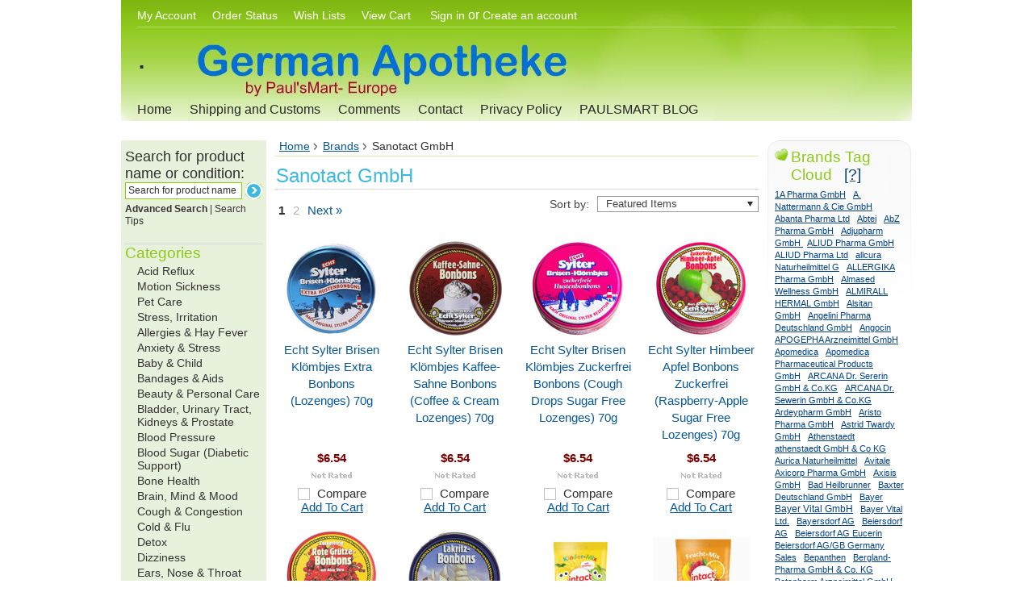

--- FILE ---
content_type: text/html; charset=UTF-8
request_url: https://www.paulsmarteurope.com/sanotact-gmbh/
body_size: 16606
content:
<!DOCTYPE html>

<html>

<head>

    

    <title>Sanotact GmbH Products - Worldwide Shipping PaulsMart Europe</title>
    <meta charset="UTF-8">
    <meta name="description" content="">
    <meta name="keywords" content="">
    
    <link rel='canonical' href='https://www.paulsmarteurope.com/sanotact-gmbh/' />
    
    
    
    <link href="//fonts.googleapis.com/css?family=Open+Sans:300,700" rel="stylesheet" type="text/css">

    <link rel="shortcut icon" href="https://cdn2.bigcommerce.com/server300/a15a8/product_images/favicon.ico">
    <meta name="viewport" content="width=device-width, initial-scale=1">

    <script>
    //<![CDATA[
        (function(){
            // this happens before external dependencies (and dom ready) to reduce page flicker
            var node, i;
            for (i = window.document.childNodes.length; i--;) {
                node = window.document.childNodes[i];
                if (node.nodeName == 'HTML') {
                    node.className += ' javascript';
                }
            }
        })();
    //]]>
    </script>

    <link href="https://cdn9.bigcommerce.com/r-50b4fa8997ce43839fb9457331bc39687cd8345a/themes/__master/Styles/styles.css" type="text/css" rel="stylesheet" /><link href="https://cdn1.bigcommerce.com/server300/a15a8/templates/__custom/Styles/iselector.css?t=1731304368" media="all" type="text/css" rel="stylesheet" />
<link href="https://cdn1.bigcommerce.com/server300/a15a8/templates/__custom/Styles/flexslider.css?t=1731304368" media="all" type="text/css" rel="stylesheet" />
<link href="https://cdn1.bigcommerce.com/server300/a15a8/templates/__custom/Styles/slide-show.css?t=1731304368" media="all" type="text/css" rel="stylesheet" />
<link href="https://cdn1.bigcommerce.com/server300/a15a8/templates/__custom/Styles/styles-slide-show.css?t=1731304368" media="all" type="text/css" rel="stylesheet" />
<link href="https://cdn1.bigcommerce.com/server300/a15a8/templates/__custom/Styles/social.css?t=1731304368" media="all" type="text/css" rel="stylesheet" />
<link href="https://cdn1.bigcommerce.com/server300/a15a8/templates/__custom/Styles/base-forms.css?t=1731304368" media="all" type="text/css" rel="stylesheet" />
<link href="https://cdn1.bigcommerce.com/server300/a15a8/templates/__custom/Styles/styles.css?t=1731304368" media="all" type="text/css" rel="stylesheet" />
<link href="https://cdn1.bigcommerce.com/server300/a15a8/templates/__custom/Styles/light.css?t=1731304368" media="all" type="text/css" rel="stylesheet" />
<link href="https://cdn1.bigcommerce.com/server300/a15a8/templates/__custom/Styles/theme.css?t=1731304368" media="all" type="text/css" rel="stylesheet" />
<link href="https://cdn1.bigcommerce.com/server300/a15a8/templates/__custom/Styles/grid.css?t=1731304368" media="all" type="text/css" rel="stylesheet" />
<link href="https://cdn1.bigcommerce.com/server300/a15a8/templates/__custom/Styles/responsive.css?t=1731304368" media="all" type="text/css" rel="stylesheet" />
<link href="https://cdn9.bigcommerce.com/r-50b4fa8997ce43839fb9457331bc39687cd8345a/themes/__master/Styles/product.attributes.css" type="text/css" rel="stylesheet" /><link href="https://cdn9.bigcommerce.com/r-098fe5f4938830d40a5d5433badac2d4c1c010f5/javascript/jquery/themes/cupertino/ui.all.css" type="text/css" rel="stylesheet" /><link href="https://cdn1.bigcommerce.com/server300/a15a8/templates/__custom/Styles/product.quickview.css?t=1731304368" type="text/css" rel="stylesheet" /><link type="text/css" rel="stylesheet" href="https://cdn9.bigcommerce.com/r-098fe5f4938830d40a5d5433badac2d4c1c010f5/javascript/jquery/plugins/imodal/imodal.css" />

    <!-- Tell the browsers about our RSS feeds -->
    <link rel="alternate" type="application/rss+xml" title="Latest News (RSS 2.0)" href="https://www.paulsmarteurope.com/rss.php?action=newblogs&amp;type=rss" />
<link rel="alternate" type="application/atom+xml" title="Latest News (Atom 0.3)" href="https://www.paulsmarteurope.com/rss.php?action=newblogs&amp;type=atom" />
<link rel="alternate" type="application/rss+xml" title="New Products (RSS 2.0)" href="https://www.paulsmarteurope.com/rss.php?type=rss" />
<link rel="alternate" type="application/atom+xml" title="New Products (Atom 0.3)" href="https://www.paulsmarteurope.com/rss.php?type=atom" />
<link rel="alternate" type="application/rss+xml" title="Popular Products (RSS 2.0)" href="https://www.paulsmarteurope.com/rss.php?action=popularproducts&amp;type=rss" />
<link rel="alternate" type="application/atom+xml" title="Popular Products (Atom 0.3)" href="https://www.paulsmarteurope.com/rss.php?action=popularproducts&amp;type=atom" />


    <!-- Include visitor tracking code (if any) -->
    <!-- Start Tracking Code for analytics_googleanalytics -->

<script>
  (function(i,s,o,g,r,a,m){i['GoogleAnalyticsObject']=r;i[r]=i[r]||function(){
  (i[r].q=i[r].q||[]).push(arguments)},i[r].l=1*new Date();a=s.createElement(o),
  m=s.getElementsByTagName(o)[0];a.async=1;a.src=g;m.parentNode.insertBefore(a,m)
  })(window,document,'script','https://www.google-analytics.com/analytics.js','ga');

  ga('create', 'UA-15101404-2', 'auto');
  ga('send', 'pageview');

</script>
 
<style>
.checkout-step.checkout-step--payment  .form-checklist li:last-child,
.optimizedCheckout-form-label[for=radio-paypalexpress] .paymentProviderHeader-cc
  { display:none;} 
.checkout-step--payment textarea.optimizedCheckout-form-input { height:120px;}
#postCodeInput {text-transform: uppercase;}
</style>

 

<!-- End Tracking Code for analytics_googleanalytics -->



    

    

    <script src="https://ajax.googleapis.com/ajax/libs/jquery/1.7.2/jquery.min.js"></script>
    <script src="https://cdn10.bigcommerce.com/r-098fe5f4938830d40a5d5433badac2d4c1c010f5/javascript/menudrop.js?"></script>
    <script src="https://cdn10.bigcommerce.com/r-098fe5f4938830d40a5d5433badac2d4c1c010f5/javascript/iselector.js?"></script>
    <script src="https://cdn10.bigcommerce.com/r-098fe5f4938830d40a5d5433badac2d4c1c010f5/javascript/viewport.js?"></script>

    <!-- Theme bespoke js -->
    <script src="https://cdn10.bigcommerce.com/r-a2832a4688ce29764def846020ed5b29c4ced5ef/themes/Blueprint/js/matchMedia.js"></script>
    <script src="https://cdn10.bigcommerce.com/r-a2832a4688ce29764def846020ed5b29c4ced5ef/themes/Blueprint/js/common.js"></script>
    <script src="https://cdn10.bigcommerce.com/r-a2832a4688ce29764def846020ed5b29c4ced5ef/themes/Blueprint/js/jquery.autobox.js"></script>
    <script src="https://cdn10.bigcommerce.com/r-a2832a4688ce29764def846020ed5b29c4ced5ef/themes/Blueprint/js/init.js"></script>
    <script src="https://cdn10.bigcommerce.com/r-a2832a4688ce29764def846020ed5b29c4ced5ef/themes/Blueprint/js/jquery.uniform.min.js"></script>
    <script src="https://cdn10.bigcommerce.com/r-a2832a4688ce29764def846020ed5b29c4ced5ef/themes/Blueprint/js/main.js?"></script>
    <script src="https://cdn10.bigcommerce.com/r-a2832a4688ce29764def846020ed5b29c4ced5ef/themes/Blueprint/js/quicksearch.js"></script>

    <script>
    //<![CDATA[
    config.ShopPath = 'https://www.paulsmarteurope.com';
    config.AppPath = ''; // BIG-8939: Deprecated, do not use.
    config.FastCart = 1;
    config.ShowCookieWarning = !!0;
    var ThumbImageWidth = 120;
    var ThumbImageHeight = 120;
    //]]>
    </script>
    
<script type="text/javascript" src="https://cdn9.bigcommerce.com/r-098fe5f4938830d40a5d5433badac2d4c1c010f5/javascript/jquery/plugins/jqueryui/1.8.18/jquery-ui.min.js"></script>
<script type="text/javascript" src="https://cdn9.bigcommerce.com/r-098fe5f4938830d40a5d5433badac2d4c1c010f5/javascript/quickview.js"></script><script type="text/javascript">
(function () {
    var xmlHttp = new XMLHttpRequest();

    xmlHttp.open('POST', 'https://bes.gcp.data.bigcommerce.com/nobot');
    xmlHttp.setRequestHeader('Content-Type', 'application/json');
    xmlHttp.send('{"store_id":"26714","timezone_offset":"-7","timestamp":"2026-01-18T19:39:59.38848300Z","visit_id":"277661a2-66e4-419e-95e1-fae0f8b03acc","channel_id":1}');
})();
</script>
<script type="text/javascript" src="https://cdn9.bigcommerce.com/r-098fe5f4938830d40a5d5433badac2d4c1c010f5/javascript/jquery/plugins/jquery.form.js"></script>
<script type="text/javascript" src="https://cdn9.bigcommerce.com/r-098fe5f4938830d40a5d5433badac2d4c1c010f5/javascript/jquery/plugins/imodal/imodal.js"></script>
<script type="text/javascript" src="https://checkout-sdk.bigcommerce.com/v1/loader.js" defer></script>
<script type="text/javascript">
var BCData = {};
</script>

    

    <!--[if lt IE 9]>
    <script src="https://cdn10.bigcommerce.com/r-a2832a4688ce29764def846020ed5b29c4ced5ef/themes/Blueprint/js/html5shiv.js"></script>
    <![endif]-->
    <script src="https://apps.elfsight.com/p/platform.js" defer></script>
<div class="elfsight-app-a73a41b8-86e5-4da8-bf3e-168041bd3bd3"></div>
    
    </head>

<body>
    <div id="DrawerMenu">
    <div class="inner">
        <div class="AdditionalInformationList Moveable Panel slist" id="SideAdditionalInformation">
    <h3>Additional Information</h3>
    <div class="BlockContent">
        <ul class="pages-menu sf-menu sf-horizontal sf-js-enabled">
    <li><a href="/">Home</a></li>
    	<li class=" ">
		<a href="https://www.paulsmarteurope.com/shipping-and-customs/"><span>Shipping and Customs </span></a>
		
	</li>	<li class=" ">
		<a href="https://www.paulsmarteurope.com/comments/"><span>Comments</span></a>
		
	</li>	<li class=" ">
		<a href="https://www.paulsmarteurope.com/contact/"><span>Contact</span></a>
		
	</li>	<li class=" ">
		<a href="https://www.paulsmarteurope.com/pages/Privacy-Policy.html"><span>Privacy Policy</span></a>
		
	</li>	<li class=" ">
		<a href="https://www.paulsmarteurope.com/sanum-pleo-worldwide-availability/"><span>PAULSMART BLOG</span></a>
		
	</li>
</ul>
<script type="text/javascript">
$('.pages-menu > li a span:contains(Blog)').text('PAULSMART BLOG');
</script>

    </div>
</div>

        <div class="AccountNavigationList Moveable Panel slist" id="SideAccountNavigation">
    <h3>Site Information</h3>
    <div class="BlockContent js-side-account-menu">
        <!-- Fill with content from TopMenu -->
    </div>
</div>
<script>

(function ($, window) {
    'use strict';

    var bcTheme = window.bcTheme || {};
    bcTheme.mobile = bcTheme.mobile || {};

    var MobileAccountMenu = function MobileAccountMenu(){};

    MobileAccountMenu.prototype.init = function init ( selector ) {
        this.$element = $(selector);

        this.cloneTopMenu();
        this.setCurrencyConvertor();
        this.bindEvents();

    };

    MobileAccountMenu.prototype.cloneTopMenu = function cloneTopMenu () {
        // Cloning from top menu as Globals don't work down here.
        var $topMenuClone = $('.TopMenu ul').clone(),
            $phoneNumber = $('<a />', {
                'text': $('.js-drawermenu-store-phone-container').find('.phoneIcon').text(),
                'href': 'tel:' + $('.js-drawermenu-store-phone-container').find('.js-drawermenu-store-phone').text()
            });
        //Modify the cloned menu to make phone clickable and hide stuff we don't need
        $topMenuClone.find('.phoneIcon').replaceWith( $phoneNumber );
        $topMenuClone.find('.js-drawermenu-cart').remove();
        //append new menu to drawer
        this.$element.append( $topMenuClone );
    };

    MobileAccountMenu.prototype.setCurrencyConvertor = function setCurrencyConvertor () {
        this.$mobileCurrencyConverter = this.$element.find('.js-drawermenu-currency-converter');
        this.$mobileSelectedCurrency = this.$mobileCurrencyConverter.find('.selected-currency');
        this.$mobileCurrencyList = this.$mobileCurrencyConverter.find('.CurrencyList');
    };

    MobileAccountMenu.prototype.bindEvents = function bindEvents () {
        var that = this;

        this.$mobileSelectedCurrency.on('click', function(e) {
            e.preventDefault();
            that.$mobileSelectedCurrency.toggleClass('open');
            that.$mobileCurrencyList.toggleClass('open');
        });
    };

    bcTheme.mobile.accountMenu = new MobileAccountMenu();

    window.bcTheme = window.bcTheme || bcTheme;

}(jQuery, window));

$(function () {
    bcTheme.mobile.accountMenu.init('.js-side-account-menu');
});

</script>

        <div class="CategoryList" id="SideCategoryList">
    <h2>Categories</h2>
    <h3>Categories</h3>
    <div class="BlockContent">
        <div class="SideCategoryListClassic">
            <ul class="category-list"><li class="">
    <a href="https://www.paulsmarteurope.com/acid-reflux-digestive/">Acid Reflux</a>
    
</li><li class="">
    <a href="https://www.paulsmarteurope.com/motion-sickness/">Motion Sickness</a>
    
</li><li class="">
    <a href="https://www.paulsmarteurope.com/pet-care/">Pet Care</a>
    
</li><li class="">
    <a href="https://www.paulsmarteurope.com/stress-irritation/">Stress, Irritation</a>
    
</li><li class="">
    <a href="https://www.paulsmarteurope.com/allergies-hay-fever/">Allergies &amp; Hay Fever</a>
    
</li><li class="">
    <a href="https://www.paulsmarteurope.com/anxiety-nerves/">Anxiety &amp; Stress</a>
    
</li><li class="">
    <a href="https://www.paulsmarteurope.com/baby-child/">Baby &amp; Child</a>
    
</li><li class="">
    <a href="https://www.paulsmarteurope.com/bandages-aids/">Bandages &amp; Aids</a>
    
</li><li class="">
    <a href="https://www.paulsmarteurope.com/beauty/">Beauty &amp; Personal Care</a>
    
</li><li class="">
    <a href="https://www.paulsmarteurope.com/categories/Bladder%2C-Kidney%2C-Prostate/">Bladder, Urinary Tract, Kidneys &amp; Prostate</a>
    
</li><li class="">
    <a href="https://www.paulsmarteurope.com/blood-pressure/">Blood Pressure</a>
    
</li><li class="">
    <a href="https://www.paulsmarteurope.com/categories/Blood-Sugar-Diabetic-support/">Blood Sugar (Diabetic Support)</a>
    
</li><li class="">
    <a href="https://www.paulsmarteurope.com/bone-health/">Bone Health</a>
    
</li><li class="">
    <a href="https://www.paulsmarteurope.com/brain-mind-mood/">Brain, Mind &amp; Mood</a>
    
</li><li class="">
    <a href="https://www.paulsmarteurope.com/cough-and-congestion/">Cough &amp; Congestion</a>
    
</li><li class="">
    <a href="https://www.paulsmarteurope.com/cold-and-flu/">Cold &amp; Flu</a>
    
</li><li class="">
    <a href="https://www.paulsmarteurope.com/detox/">Detox</a>
    
</li><li class="">
    <a href="https://www.paulsmarteurope.com/dizziness/">Dizziness</a>
    
</li><li class="">
    <a href="https://www.paulsmarteurope.com/categories/Ears%2C-Nose-and-Throat/">Ears, Nose &amp; Throat</a>
    
</li><li class="">
    <a href="https://www.paulsmarteurope.com/energy-and-strength/">Energy and Strength</a>
    
</li><li class="">
    <a href="https://www.paulsmarteurope.com/categories/Eyes/">Eyes</a>
    
</li><li class="">
    <a href="https://www.paulsmarteurope.com/for-women-only/">Female Health</a>
    
</li><li class="">
    <a href="https://www.paulsmarteurope.com/fever/">Fever</a>
    
</li><li class="">
    <a href="https://www.paulsmarteurope.com/fungus-yeast/">Fungus &amp; Yeast</a>
    
</li><li class="">
    <a href="https://www.paulsmarteurope.com/categories/Heart%2C-Circulation/">Heart &amp; Circulation</a>
    
</li><li class="">
    <a href="https://www.paulsmarteurope.com/histamin-intoleranz/">Histamine Intolerance</a>
    
</li><li class="">
    <a href="https://www.paulsmarteurope.com/categories/Homeopathic-Products/">Homeopathic Products</a>
    
</li><li class="">
    <a href="https://www.paulsmarteurope.com/categories/Immune-Boosters/">Immune System</a>
    
</li><li class="">
    <a href="https://www.paulsmarteurope.com/intimpflege/">Intimate Care</a>
    
</li><li class="">
    <a href="https://www.paulsmarteurope.com/categories/Feet/">Leg &amp; Foot Health</a>
    
</li><li class="">
    <a href="https://www.paulsmarteurope.com/just-for-men/">Male Health</a>
    
</li><li class="">
    <a href="https://www.paulsmarteurope.com/metabolism/">Metabolism</a>
    
</li><li class="">
    <a href="https://www.paulsmarteurope.com/categories/Muscles-and-Joints/">Muscle &amp; Joint Health</a>
    
</li><li class="">
    <a href="https://www.paulsmarteurope.com/categories/Mouth%2CTeeth-and-Gum-Care/">Oral Health</a>
    
</li><li class="">
    <a href="https://www.paulsmarteurope.com/categories/Pain-relief/">Pain Relief</a>
    
</li><li class="">
    <a href="https://www.paulsmarteurope.com/sleep-relaxation-calmness/">Relaxation &amp; Sleep</a>
    
</li><li class="">
    <a href="https://www.paulsmarteurope.com/respitory-health/">Respiratory Health</a>
    
</li><li class="">
    <a href="https://www.paulsmarteurope.com/rheumatism/">Rheumatism  &amp; Arthritis</a>
    
</li><li class="">
    <a href="https://www.paulsmarteurope.com/schuessler-salt/">Schuessler Salts</a>
    
</li><li class="">
    <a href="https://www.paulsmarteurope.com/sinusitis/">Sinusitis</a>
    
</li><li class="">
    <a href="https://www.paulsmarteurope.com/skin-hair-nails/">Skin, Hair &amp; Nails</a>
    
</li><li class="">
    <a href="https://www.paulsmarteurope.com/sport-and-other-injuries/">Sport and Other Injuries</a>
    
</li><li class="">
    <a href="https://www.paulsmarteurope.com/categories/Stomach%2C-Colon%2C-Liver/">Stomach, Colon &amp; Liver</a>
    
</li><li class="">
    <a href="https://www.paulsmarteurope.com/supplements-teas/">Teas, Supplements &amp; Food Items</a>
    
</li><li class="">
    <a href="https://www.paulsmarteurope.com/thyroid/">Thyroid</a>
    
</li><li class="">
    <a href="https://www.paulsmarteurope.com/vascular-health/">Vascular Health</a>
    
</li><li class="">
    <a href="https://www.paulsmarteurope.com/veterinary/">Veterinary </a>
    
</li><li class="">
    <a href="https://www.paulsmarteurope.com/categories/Vitamins%2C--Minerals-and-Herbs/">Vitamins,  Minerals &amp; Herbs</a>
    
</li><li class="">
    <a href="https://www.paulsmarteurope.com/weight-diet/">Weight &amp; Diet</a>
    
</li></ul>
        </div>
    </div>
</div>
        <div class="BrandList Moveable Panel slist" id="SideShopByBrand" style="display: ">
    <h2>Popular Brands</h2>
    <div class="BlockContent">
        <ul class="treeview">
            <li><a href="https://www.paulsmarteurope.com/wala-heilmittel-gmbh/">Wala Heilmittel GmbH</a></li><li><a href="https://www.paulsmarteurope.com/biological-remedies-heel-gmbh/">Biological Remedies Heel GmbH</a></li><li><a href="https://www.paulsmarteurope.com/brands/SANUM.html">SANUM</a></li><li><a href="https://www.paulsmarteurope.com/brands/Wala.html">Wala</a></li><li><a href="https://www.paulsmarteurope.com/dhu-arzneimittel-gmbh-co-kg/">DHU-Arzneimittel GmbH &amp; Co. KG</a></li><li><a href="https://www.paulsmarteurope.com/brands/Pascoe.html">Pascoe</a></li><li><a href="https://www.paulsmarteurope.com/sanum-kehlbeck-gmbh-co-kg/">Sanum-Kehlbeck GmbH &amp; Co.KG</a></li><li><a href="https://www.paulsmarteurope.com/salus-pharma-gmbh/">Salus Pharma GmbH</a></li><li><a href="https://www.paulsmarteurope.com/wala-remedies-gmbh/">WALA remedies GmbH</a></li><li><a href="https://www.paulsmarteurope.com/vitorgan-arzneimittel-gmbh/">vitOrgan Arzneimittel GmbH</a></li>
            <li><a href="https://www.paulsmarteurope.com/brands/">View all brands</a></li>
        </ul>
    </div>
</div>
        <div class="Block Moveable Panel" id="SideCategoryShopByPrice" style="display:none;"></div>
    </div>
</div>
<script>
//<![CDATA[
    $(function(){

        //Drawer Subnavigation Accordion
        $('#DrawerMenu li ul').addClass('drawer-subcat');
        $('#DrawerMenu .drawer-subcat').prev('a').after('<span class="subcat-expand"></span>');
        $('#DrawerMenu .subcat-expand').click(function(){
            $(this).next('.drawer-subcat').toggleClass('expanded');
            $(this).toggleClass('subcat-expanded');
        });

    });
//]]>
</script>

    <div class="page">
        <div class="header">
    <div class="inner">

        <div id="AjaxLoading">
            <div class="ajax-loader">
                <img src="https://cdn2.bigcommerce.com/server300/a15a8/templates/__custom/images/loader.png?t=1731304368" alt="" />&nbsp;Loading... Please wait...
            </div>
        </div>

        
        <div class="TopMenu">
    <div class="inner">
        <ul style="display:">
            <!--
            <li class="js-drawermenu-store-phone-container" >
                <div class="phoneIcon">Call us on <span class="js-drawermenu-store-phone">1-623-738-5472</span></div>
            </li>
            <li class="js-drawermenu-currency-converter">
                <div class="currency-converter">
                    <p>All prices are in <span title='Default Currency'>USD</span></p>
                    <div class="Block Moveable Panel" id="SideCurrencySelector" style="display:none;"></div>
                </div>
            </li>
            
            -->
            <li style="display:none" class="HeaderLiveChat">
                
            </li>
            <li class="First">
                <a href="/account.php">My Account</a>
            </li>
            <li>
                <a href="/account.php?action=order_status">Order Status</a>
            </li>
            <li class="wishLink">
                <a href="/wishlist.php">Wish Lists</a>
            </li>
            <li class="CartLink js-drawermenu-cart">
                <a href="/cart.php" title="View Cart">View Cart <span class="topmenu-cart"></span></a>
            </li>
            <li class="last">
                <div><a href='https://www.paulsmarteurope.com/login.php' onclick=''>Sign in</a> or <a href='https://www.paulsmarteurope.com/login.php?action=create_account' onclick=''>Create an account</a></div>
            </li>
        </ul>
    </div>
</div>
<script type="text/javascript">
    console.log( $('.CartLink a span').text().length );
    
</script>

        <div id="Header">
            <div class="inner">
                <div id="ToggleMenu">
                    Menu
                </div>
                <div class="header-logo">
                    	<div id="LogoContainer">
		<h1><a href="https://www.paulsmarteurope.com/"><span class="Logo1stWord">.</span></a></h1>
	</div>
                </div>
                <div class="header-secondary">
                    <div id="SearchForm" class="cf">
    <form action="https://www.paulsmarteurope.com/search.php" method="get" onsubmit="return check_small_search_form()">
        <label for="search_query">Search for product name or condition: 
        </label>
        <input type="text" name="search_query" id="search_query" class="Textbox autobox" value="Search for product name or condition: Sucheingabe:" />        
        <input type="submit" class="Button" value="" name="Search" title="Search for product name or condition: Sucheingabe:" />
    </form>
    <p><a href="http://paulsmarteurope.com/search.php?mode=advanced"><strong>Advanced Search</strong></a> | <a href="http://paulsmarteurope.com/search.php?action=Tips">Search Tips</a></p>
</div>

<script type="text/javascript">
    var QuickSearchAlignment = 'right';
    var QuickSearchWidth = '390px';
    lang.EmptySmallSearch = "You forgot to enter some search keywords.";
    // uniform() is deprecated in Blueprint theme; remove binding below when removing uniform
    $(document).ajaxComplete(function() {
        $('input[type=checkbox], select').not('.UniApplied').uniform();
    });
</script>
                </div>
                <div id="cart-amount">
                    <a href="https://www.paulsmarteurope.com/cart.php" class="Cart"><span class="bag-handle"></span><span class="total">&nbsp;</span></a>
                </div>
            </div>
        </div>

        <div class="PageMenu">
            <div class="inner">
                <ul class="pages-menu sf-menu sf-horizontal sf-js-enabled">
    <li><a href="/">Home</a></li>
    	<li class=" ">
		<a href="https://www.paulsmarteurope.com/shipping-and-customs/"><span>Shipping and Customs </span></a>
		
	</li>	<li class=" ">
		<a href="https://www.paulsmarteurope.com/comments/"><span>Comments</span></a>
		
	</li>	<li class=" ">
		<a href="https://www.paulsmarteurope.com/contact/"><span>Contact</span></a>
		
	</li>	<li class=" ">
		<a href="https://www.paulsmarteurope.com/pages/Privacy-Policy.html"><span>Privacy Policy</span></a>
		
	</li>	<li class=" ">
		<a href="https://www.paulsmarteurope.com/sanum-pleo-worldwide-availability/"><span>PAULSMART BLOG</span></a>
		
	</li>
</ul>
<script type="text/javascript">
$('.pages-menu > li a span:contains(Blog)').text('PAULSMART BLOG');
</script>

            </div>
        </div>

    </div>
</div>

        <div class="main">
            <div class="inner">
                
                <div class="productlist-page">
                    <div class="Left" id="LayoutColumn1">
                        <div id="SearchForm" class="cf">
    <form action="https://www.paulsmarteurope.com/search.php" method="get" onsubmit="return check_small_search_form()">
        <label for="search_query">Search for product name or condition: 
        </label>
        <input type="text" name="search_query" id="search_query" class="Textbox autobox" value="Search for product name or condition: Sucheingabe:" />        
        <input type="submit" class="Button" value="" name="Search" title="Search for product name or condition: Sucheingabe:" />
    </form>
    <p><a href="http://paulsmarteurope.com/search.php?mode=advanced"><strong>Advanced Search</strong></a> | <a href="http://paulsmarteurope.com/search.php?action=Tips">Search Tips</a></p>
</div>

<script type="text/javascript">
    var QuickSearchAlignment = 'right';
    var QuickSearchWidth = '390px';
    lang.EmptySmallSearch = "You forgot to enter some search keywords.";
    // uniform() is deprecated in Blueprint theme; remove binding below when removing uniform
    $(document).ajaxComplete(function() {
        $('input[type=checkbox], select').not('.UniApplied').uniform();
    });
</script>
                        <div class="CategoryList" id="SideCategoryList">
    <h2>Categories</h2>
    <h3>Categories</h3>
    <div class="BlockContent">
        <div class="SideCategoryListClassic">
            <ul class="category-list"><li class="">
    <a href="https://www.paulsmarteurope.com/acid-reflux-digestive/">Acid Reflux</a>
    
</li><li class="">
    <a href="https://www.paulsmarteurope.com/motion-sickness/">Motion Sickness</a>
    
</li><li class="">
    <a href="https://www.paulsmarteurope.com/pet-care/">Pet Care</a>
    
</li><li class="">
    <a href="https://www.paulsmarteurope.com/stress-irritation/">Stress, Irritation</a>
    
</li><li class="">
    <a href="https://www.paulsmarteurope.com/allergies-hay-fever/">Allergies &amp; Hay Fever</a>
    
</li><li class="">
    <a href="https://www.paulsmarteurope.com/anxiety-nerves/">Anxiety &amp; Stress</a>
    
</li><li class="">
    <a href="https://www.paulsmarteurope.com/baby-child/">Baby &amp; Child</a>
    
</li><li class="">
    <a href="https://www.paulsmarteurope.com/bandages-aids/">Bandages &amp; Aids</a>
    
</li><li class="">
    <a href="https://www.paulsmarteurope.com/beauty/">Beauty &amp; Personal Care</a>
    
</li><li class="">
    <a href="https://www.paulsmarteurope.com/categories/Bladder%2C-Kidney%2C-Prostate/">Bladder, Urinary Tract, Kidneys &amp; Prostate</a>
    
</li><li class="">
    <a href="https://www.paulsmarteurope.com/blood-pressure/">Blood Pressure</a>
    
</li><li class="">
    <a href="https://www.paulsmarteurope.com/categories/Blood-Sugar-Diabetic-support/">Blood Sugar (Diabetic Support)</a>
    
</li><li class="">
    <a href="https://www.paulsmarteurope.com/bone-health/">Bone Health</a>
    
</li><li class="">
    <a href="https://www.paulsmarteurope.com/brain-mind-mood/">Brain, Mind &amp; Mood</a>
    
</li><li class="">
    <a href="https://www.paulsmarteurope.com/cough-and-congestion/">Cough &amp; Congestion</a>
    
</li><li class="">
    <a href="https://www.paulsmarteurope.com/cold-and-flu/">Cold &amp; Flu</a>
    
</li><li class="">
    <a href="https://www.paulsmarteurope.com/detox/">Detox</a>
    
</li><li class="">
    <a href="https://www.paulsmarteurope.com/dizziness/">Dizziness</a>
    
</li><li class="">
    <a href="https://www.paulsmarteurope.com/categories/Ears%2C-Nose-and-Throat/">Ears, Nose &amp; Throat</a>
    
</li><li class="">
    <a href="https://www.paulsmarteurope.com/energy-and-strength/">Energy and Strength</a>
    
</li><li class="">
    <a href="https://www.paulsmarteurope.com/categories/Eyes/">Eyes</a>
    
</li><li class="">
    <a href="https://www.paulsmarteurope.com/for-women-only/">Female Health</a>
    
</li><li class="">
    <a href="https://www.paulsmarteurope.com/fever/">Fever</a>
    
</li><li class="">
    <a href="https://www.paulsmarteurope.com/fungus-yeast/">Fungus &amp; Yeast</a>
    
</li><li class="">
    <a href="https://www.paulsmarteurope.com/categories/Heart%2C-Circulation/">Heart &amp; Circulation</a>
    
</li><li class="">
    <a href="https://www.paulsmarteurope.com/histamin-intoleranz/">Histamine Intolerance</a>
    
</li><li class="">
    <a href="https://www.paulsmarteurope.com/categories/Homeopathic-Products/">Homeopathic Products</a>
    
</li><li class="">
    <a href="https://www.paulsmarteurope.com/categories/Immune-Boosters/">Immune System</a>
    
</li><li class="">
    <a href="https://www.paulsmarteurope.com/intimpflege/">Intimate Care</a>
    
</li><li class="">
    <a href="https://www.paulsmarteurope.com/categories/Feet/">Leg &amp; Foot Health</a>
    
</li><li class="">
    <a href="https://www.paulsmarteurope.com/just-for-men/">Male Health</a>
    
</li><li class="">
    <a href="https://www.paulsmarteurope.com/metabolism/">Metabolism</a>
    
</li><li class="">
    <a href="https://www.paulsmarteurope.com/categories/Muscles-and-Joints/">Muscle &amp; Joint Health</a>
    
</li><li class="">
    <a href="https://www.paulsmarteurope.com/categories/Mouth%2CTeeth-and-Gum-Care/">Oral Health</a>
    
</li><li class="">
    <a href="https://www.paulsmarteurope.com/categories/Pain-relief/">Pain Relief</a>
    
</li><li class="">
    <a href="https://www.paulsmarteurope.com/sleep-relaxation-calmness/">Relaxation &amp; Sleep</a>
    
</li><li class="">
    <a href="https://www.paulsmarteurope.com/respitory-health/">Respiratory Health</a>
    
</li><li class="">
    <a href="https://www.paulsmarteurope.com/rheumatism/">Rheumatism  &amp; Arthritis</a>
    
</li><li class="">
    <a href="https://www.paulsmarteurope.com/schuessler-salt/">Schuessler Salts</a>
    
</li><li class="">
    <a href="https://www.paulsmarteurope.com/sinusitis/">Sinusitis</a>
    
</li><li class="">
    <a href="https://www.paulsmarteurope.com/skin-hair-nails/">Skin, Hair &amp; Nails</a>
    
</li><li class="">
    <a href="https://www.paulsmarteurope.com/sport-and-other-injuries/">Sport and Other Injuries</a>
    
</li><li class="">
    <a href="https://www.paulsmarteurope.com/categories/Stomach%2C-Colon%2C-Liver/">Stomach, Colon &amp; Liver</a>
    
</li><li class="">
    <a href="https://www.paulsmarteurope.com/supplements-teas/">Teas, Supplements &amp; Food Items</a>
    
</li><li class="">
    <a href="https://www.paulsmarteurope.com/thyroid/">Thyroid</a>
    
</li><li class="">
    <a href="https://www.paulsmarteurope.com/vascular-health/">Vascular Health</a>
    
</li><li class="">
    <a href="https://www.paulsmarteurope.com/veterinary/">Veterinary </a>
    
</li><li class="">
    <a href="https://www.paulsmarteurope.com/categories/Vitamins%2C--Minerals-and-Herbs/">Vitamins,  Minerals &amp; Herbs</a>
    
</li><li class="">
    <a href="https://www.paulsmarteurope.com/weight-diet/">Weight &amp; Diet</a>
    
</li></ul>
        </div>
    </div>
</div>
                        <div class="BrandList Moveable Panel slist" id="SideShopByBrand" style="display: ">
    <h2>Popular Brands</h2>
    <div class="BlockContent">
        <ul class="treeview">
            <li><a href="https://www.paulsmarteurope.com/wala-heilmittel-gmbh/">Wala Heilmittel GmbH</a></li><li><a href="https://www.paulsmarteurope.com/biological-remedies-heel-gmbh/">Biological Remedies Heel GmbH</a></li><li><a href="https://www.paulsmarteurope.com/brands/SANUM.html">SANUM</a></li><li><a href="https://www.paulsmarteurope.com/brands/Wala.html">Wala</a></li><li><a href="https://www.paulsmarteurope.com/dhu-arzneimittel-gmbh-co-kg/">DHU-Arzneimittel GmbH &amp; Co. KG</a></li><li><a href="https://www.paulsmarteurope.com/brands/Pascoe.html">Pascoe</a></li><li><a href="https://www.paulsmarteurope.com/sanum-kehlbeck-gmbh-co-kg/">Sanum-Kehlbeck GmbH &amp; Co.KG</a></li><li><a href="https://www.paulsmarteurope.com/salus-pharma-gmbh/">Salus Pharma GmbH</a></li><li><a href="https://www.paulsmarteurope.com/wala-remedies-gmbh/">WALA remedies GmbH</a></li><li><a href="https://www.paulsmarteurope.com/vitorgan-arzneimittel-gmbh/">vitOrgan Arzneimittel GmbH</a></li>
            <li><a href="https://www.paulsmarteurope.com/brands/">View all brands</a></li>
        </ul>
    </div>
</div>
                    </div>
                    <div class="Content left-right " id="LayoutColumn2">
                        <div class="Block Moveable Panel Breadcrumb" id="BrandBreadcrumb">
	<ul>
		<li><a href="https://www.paulsmarteurope.com/">Home</a></li><li><a href="https://www.paulsmarteurope.com/brands/">Brands</a></li><li>Sanotact GmbH</li>
	</ul>
</div>

                        <h1 class="TitleHeading">Sanotact GmbH</h1>
                        
                        <div class="product-nav">
                            <div class="FloatRight SortBox">
	<form action="https://www.paulsmarteurope.com/sanotact-gmbh/" method="get">
		
		<label>Sort by:</label>
		<select name="sort" id="sort" onchange="this.form.submit()">
			<option selected="selected" value="featured">Featured Items</option>
			<option  value="newest">Newest Items</option>
			<option  value="bestselling">Bestselling</option>
			<option  value="alphaasc">Alphabetical: A to Z</option>
			<option  value="alphadesc">Alphabetical: Z to A</option>
			<option  value="avgcustomerreview">Avg. Customer Review</option>
			<option  value="priceasc">Price: Low to High</option>
			<option  value="pricedesc">Price: High to Low</option>
		</select>
	</form>
</div>

                            

	<div class="CategoryPagination">
		
		<ul class="PagingList">
			<li class="ActivePage">1</li><li><a href="https://www.paulsmarteurope.com/sanotact-gmbh/?page=2&amp;sort=featured">2</a></li>
		</ul>
		<a href="https://www.paulsmarteurope.com/sanotact-gmbh/?page=2&amp;sort=featured" class="nav-next">Next &raquo;</a>
	</div>
                            <div class="clear"></div>
                        </div>
                        <script type="text/javascript">
                            var a = $('.product-nav').height();
                            console.log('a: ' + a);
                            if(a == 0) { $('.product-nav').remove() }
                        </script>
                        <div class="BlockContent CategoryContent">
	<script type="text/javascript">
	lang.CompareSelectMessage = 'Please choose at least 2 products to compare.';
	</script>

	<form name="frmCompare" id="frmCompare" action="https://www.paulsmarteurope.com/compare/" method="get" onsubmit="return compareProducts('https://www.paulsmarteurope.com/compare/')">
		
<ul class="ProductList" style="display: ">
	<li>
    <div class="ProductImage QuickView" data-product="6933">
        <a href="https://www.paulsmarteurope.com/echt-sylter-brisen-klombjes-extra-bonbons-lozenges-70g/"><img src="https://cdn2.bigcommerce.com/server300/a15a8/products/6933/images/11790/Capture__96114.1524518051.120.120.JPG?c=2" alt="Echt Sylter Brisen Klömbjes Extra Bonbons (Lozenges) 70g" /></a>
    </div>
    <div class="ProductDetails">
        <a href="https://www.paulsmarteurope.com/echt-sylter-brisen-klombjes-extra-bonbons-lozenges-70g/" class=" pname">Echt Sylter Brisen Klömbjes Extra Bonbons (Lozenges) 70g</a>
    </div>
    <em class="p-price">$6.54</em>
    <div class="ProductPriceRating">
        <span class="Rating Rating0">
            <img src="https://cdn2.bigcommerce.com/server300/a15a8/templates/__custom/images/IcoRating0.gif?t=1731304368" alt="" style="" />
        </span>
    </div>
    <div class="ProductCompareButton" style="display:">
        <input type="checkbox" class="CheckBox" name="compare_product_ids" id="compare_6933" value="6933" onclick="product_comparison_box_changed(this.checked)" /> <label for="compare_6933">Compare</label> <br>
    </div>
    <div class="ProductActionAdd" style="display:;">
        <a href="https://www.paulsmarteurope.com/cart.php?action=add&product_id=6933" class="icon-Add To Cart" title="Add To Cart">Add To Cart</a>
    </div>
</li><li>
    <div class="ProductImage QuickView" data-product="6935">
        <a href="https://www.paulsmarteurope.com/echt-sylter-brisen-klombjes-kaffee-sahne-bonbons-coffee-cream-lozenges-70g/"><img src="https://cdn2.bigcommerce.com/server300/a15a8/products/6935/images/11796/Capture__90672.1524518051.120.120.JPG?c=2" alt="Echt Sylter Brisen Klömbjes Kaffee-Sahne Bonbons (Coffee &amp; Cream Lozenges) 70g" /></a>
    </div>
    <div class="ProductDetails">
        <a href="https://www.paulsmarteurope.com/echt-sylter-brisen-klombjes-kaffee-sahne-bonbons-coffee-cream-lozenges-70g/" class=" pname">Echt Sylter Brisen Klömbjes Kaffee-Sahne Bonbons (Coffee &amp; Cream Lozenges) 70g</a>
    </div>
    <em class="p-price">$6.54</em>
    <div class="ProductPriceRating">
        <span class="Rating Rating0">
            <img src="https://cdn2.bigcommerce.com/server300/a15a8/templates/__custom/images/IcoRating0.gif?t=1731304368" alt="" style="" />
        </span>
    </div>
    <div class="ProductCompareButton" style="display:">
        <input type="checkbox" class="CheckBox" name="compare_product_ids" id="compare_6935" value="6935" onclick="product_comparison_box_changed(this.checked)" /> <label for="compare_6935">Compare</label> <br>
    </div>
    <div class="ProductActionAdd" style="display:;">
        <a href="https://www.paulsmarteurope.com/cart.php?action=add&product_id=6935" class="icon-Add To Cart" title="Add To Cart">Add To Cart</a>
    </div>
</li><li>
    <div class="ProductImage QuickView" data-product="6934">
        <a href="https://www.paulsmarteurope.com/echt-sylter-brisen-klombjes-zuckerfrei-bonbons-cough-drops-sugar-free-lozenges-70g/"><img src="https://cdn2.bigcommerce.com/server300/a15a8/products/6934/images/11792/Capture__16381.1524518051.120.120.JPG?c=2" alt="Echt Sylter Brisen Klömbjes Zuckerfrei Bonbons (Cough Drops Sugar Free Lozenges) 70g" /></a>
    </div>
    <div class="ProductDetails">
        <a href="https://www.paulsmarteurope.com/echt-sylter-brisen-klombjes-zuckerfrei-bonbons-cough-drops-sugar-free-lozenges-70g/" class=" pname">Echt Sylter Brisen Klömbjes Zuckerfrei Bonbons (Cough Drops Sugar Free Lozenges) 70g</a>
    </div>
    <em class="p-price">$6.54</em>
    <div class="ProductPriceRating">
        <span class="Rating Rating0">
            <img src="https://cdn2.bigcommerce.com/server300/a15a8/templates/__custom/images/IcoRating0.gif?t=1731304368" alt="" style="" />
        </span>
    </div>
    <div class="ProductCompareButton" style="display:">
        <input type="checkbox" class="CheckBox" name="compare_product_ids" id="compare_6934" value="6934" onclick="product_comparison_box_changed(this.checked)" /> <label for="compare_6934">Compare</label> <br>
    </div>
    <div class="ProductActionAdd" style="display:;">
        <a href="https://www.paulsmarteurope.com/cart.php?action=add&product_id=6934" class="icon-Add To Cart" title="Add To Cart">Add To Cart</a>
    </div>
</li><li>
    <div class="ProductImage QuickView" data-product="6936">
        <a href="https://www.paulsmarteurope.com/echt-sylter-himbeer-apfel-bonbons-zuckerfrei-raspberry-apple-sugar-free-lozenges-70g/"><img src="https://cdn2.bigcommerce.com/server300/a15a8/products/6936/images/11798/Capture__75898.1524518863.120.120.JPG?c=2" alt="Echt Sylter Himbeer Apfel Bonbons Zuckerfrei (Raspberry-Apple Sugar Free Lozenges) 70g" /></a>
    </div>
    <div class="ProductDetails">
        <a href="https://www.paulsmarteurope.com/echt-sylter-himbeer-apfel-bonbons-zuckerfrei-raspberry-apple-sugar-free-lozenges-70g/" class=" pname">Echt Sylter Himbeer Apfel Bonbons Zuckerfrei (Raspberry-Apple Sugar Free Lozenges) 70g</a>
    </div>
    <em class="p-price">$6.54</em>
    <div class="ProductPriceRating">
        <span class="Rating Rating0">
            <img src="https://cdn2.bigcommerce.com/server300/a15a8/templates/__custom/images/IcoRating0.gif?t=1731304368" alt="" style="" />
        </span>
    </div>
    <div class="ProductCompareButton" style="display:">
        <input type="checkbox" class="CheckBox" name="compare_product_ids" id="compare_6936" value="6936" onclick="product_comparison_box_changed(this.checked)" /> <label for="compare_6936">Compare</label> <br>
    </div>
    <div class="ProductActionAdd" style="display:;">
        <a href="https://www.paulsmarteurope.com/cart.php?action=add&product_id=6936" class="icon-Add To Cart" title="Add To Cart">Add To Cart</a>
    </div>
</li><li>
    <div class="ProductImage QuickView" data-product="6937">
        <a href="https://www.paulsmarteurope.com/echt-sylter-insel-klombjes-rote-grutze-bonbons-red-groats-lozenges-70g/"><img src="https://cdn2.bigcommerce.com/server300/a15a8/products/6937/images/11800/Capture__29364.1524518862.120.120.JPG?c=2" alt="Echt Sylter Insel Klömbjes Rote Grütze Bonbons (Red Groats Lozenges) 70g" /></a>
    </div>
    <div class="ProductDetails">
        <a href="https://www.paulsmarteurope.com/echt-sylter-insel-klombjes-rote-grutze-bonbons-red-groats-lozenges-70g/" class=" pname">Echt Sylter Insel Klömbjes Rote Grütze Bonbons (Red Groats Lozenges) 70g</a>
    </div>
    <em class="p-price">$6.54</em>
    <div class="ProductPriceRating">
        <span class="Rating Rating0">
            <img src="https://cdn2.bigcommerce.com/server300/a15a8/templates/__custom/images/IcoRating0.gif?t=1731304368" alt="" style="" />
        </span>
    </div>
    <div class="ProductCompareButton" style="display:">
        <input type="checkbox" class="CheckBox" name="compare_product_ids" id="compare_6937" value="6937" onclick="product_comparison_box_changed(this.checked)" /> <label for="compare_6937">Compare</label> <br>
    </div>
    <div class="ProductActionAdd" style="display:;">
        <a href="https://www.paulsmarteurope.com/cart.php?action=add&product_id=6937" class="icon-Add To Cart" title="Add To Cart">Add To Cart</a>
    </div>
</li><li>
    <div class="ProductImage QuickView" data-product="6932">
        <a href="https://www.paulsmarteurope.com/echt-sylter-klombjes-lakritz-bonbons-licorice-lozenges-70g/"><img src="https://cdn2.bigcommerce.com/server300/a15a8/products/6932/images/11788/Capture__20782.1524517444.120.120.JPG?c=2" alt="Echt Sylter Klömbjes Lakritz Bonbons (Licorice Lozenges) 70g" /></a>
    </div>
    <div class="ProductDetails">
        <a href="https://www.paulsmarteurope.com/echt-sylter-klombjes-lakritz-bonbons-licorice-lozenges-70g/" class=" pname">Echt Sylter Klömbjes Lakritz Bonbons (Licorice Lozenges) 70g</a>
    </div>
    <em class="p-price">$7.20</em>
    <div class="ProductPriceRating">
        <span class="Rating Rating0">
            <img src="https://cdn2.bigcommerce.com/server300/a15a8/templates/__custom/images/IcoRating0.gif?t=1731304368" alt="" style="" />
        </span>
    </div>
    <div class="ProductCompareButton" style="display:">
        <input type="checkbox" class="CheckBox" name="compare_product_ids" id="compare_6932" value="6932" onclick="product_comparison_box_changed(this.checked)" /> <label for="compare_6932">Compare</label> <br>
    </div>
    <div class="ProductActionAdd" style="display:;">
        <a href="https://www.paulsmarteurope.com/cart.php?action=add&product_id=6932" class="icon-Add To Cart" title="Add To Cart">Add To Cart</a>
    </div>
</li><li>
    <div class="ProductImage QuickView" data-product="6909">
        <a href="https://www.paulsmarteurope.com/inact-traubenzucker-beutel-fur-kinde-dextrose-childrens-mix-flavors-100g/"><img src="https://cdn2.bigcommerce.com/server300/a15a8/products/6909/images/11769/Capture__93044.1524524059.120.120.JPG?c=2" alt="Inact Traubenzucker Beutel für Kinde (Dextrose Children&#039;s Mix Flavors) 100g" /></a>
    </div>
    <div class="ProductDetails">
        <a href="https://www.paulsmarteurope.com/inact-traubenzucker-beutel-fur-kinde-dextrose-childrens-mix-flavors-100g/" class=" pname">Inact Traubenzucker Beutel für Kinde (Dextrose Children&#039;s Mix Flavors) 100g</a>
    </div>
    <em class="p-price">$5.43</em>
    <div class="ProductPriceRating">
        <span class="Rating Rating0">
            <img src="https://cdn2.bigcommerce.com/server300/a15a8/templates/__custom/images/IcoRating0.gif?t=1731304368" alt="" style="" />
        </span>
    </div>
    <div class="ProductCompareButton" style="display:">
        <input type="checkbox" class="CheckBox" name="compare_product_ids" id="compare_6909" value="6909" onclick="product_comparison_box_changed(this.checked)" /> <label for="compare_6909">Compare</label> <br>
    </div>
    <div class="ProductActionAdd" style="display:;">
        <a href="https://www.paulsmarteurope.com/cart.php?action=add&product_id=6909" class="icon-Add To Cart" title="Add To Cart">Add To Cart</a>
    </div>
</li><li>
    <div class="ProductImage QuickView" data-product="2547">
        <a href="https://www.paulsmarteurope.com/intact-frucht-mix-bonbons-75g/"><img src="https://cdn2.bigcommerce.com/server300/a15a8/products/2547/images/11771/Capture__27226.1524536577.120.120.JPG?c=2" alt="Intact Frucht-Mix Bonbons 75g" /></a>
    </div>
    <div class="ProductDetails">
        <a href="https://www.paulsmarteurope.com/intact-frucht-mix-bonbons-75g/" class=" pname">Intact Frucht-Mix Bonbons 75g</a>
    </div>
    <em class="p-price">$4.06</em>
    <div class="ProductPriceRating">
        <span class="Rating Rating0">
            <img src="https://cdn2.bigcommerce.com/server300/a15a8/templates/__custom/images/IcoRating0.gif?t=1731304368" alt="" style="" />
        </span>
    </div>
    <div class="ProductCompareButton" style="display:">
        <input type="checkbox" class="CheckBox" name="compare_product_ids" id="compare_2547" value="2547" onclick="product_comparison_box_changed(this.checked)" /> <label for="compare_2547">Compare</label> <br>
    </div>
    <div class="ProductActionAdd" style="display:;">
        <a href="https://www.paulsmarteurope.com/cart.php?action=add&product_id=2547" class="icon-Add To Cart" title="Add To Cart">Add To Cart</a>
    </div>
</li><li>
    <div class="ProductImage QuickView" data-product="6910">
        <a href="https://www.paulsmarteurope.com/intact-gartenfruchte-mix-bonbons-garden-fruit-lozenges-100g/"><img src="https://cdn2.bigcommerce.com/server300/a15a8/products/6910/images/11775/Capture__57012.1524524094.120.120.JPG?c=2" alt="Intact Gartenfrüchte-Mix Bonbons (Garden Fruit Lozenges) 100g" /></a>
    </div>
    <div class="ProductDetails">
        <a href="https://www.paulsmarteurope.com/intact-gartenfruchte-mix-bonbons-garden-fruit-lozenges-100g/" class=" pname">Intact Gartenfrüchte-Mix Bonbons (Garden Fruit Lozenges) 100g</a>
    </div>
    <em class="p-price">$5.43</em>
    <div class="ProductPriceRating">
        <span class="Rating Rating0">
            <img src="https://cdn2.bigcommerce.com/server300/a15a8/templates/__custom/images/IcoRating0.gif?t=1731304368" alt="" style="" />
        </span>
    </div>
    <div class="ProductCompareButton" style="display:">
        <input type="checkbox" class="CheckBox" name="compare_product_ids" id="compare_6910" value="6910" onclick="product_comparison_box_changed(this.checked)" /> <label for="compare_6910">Compare</label> <br>
    </div>
    <div class="ProductActionAdd" style="display:;">
        <a href="https://www.paulsmarteurope.com/cart.php?action=add&product_id=6910" class="icon-Add To Cart" title="Add To Cart">Add To Cart</a>
    </div>
</li><li>
    <div class="ProductImage QuickView" data-product="6920">
        <a href="https://www.paulsmarteurope.com/intact-traubenzucker-apfel-apple-roll-40g/"><img src="https://cdn2.bigcommerce.com/server300/a15a8/products/6920/images/11758/Capture__33032.1524524087.120.120.JPG?c=2" alt="Intact Traubenzucker Apfel (Apple) Roll 40g" /></a>
    </div>
    <div class="ProductDetails">
        <a href="https://www.paulsmarteurope.com/intact-traubenzucker-apfel-apple-roll-40g/" class=" pname">Intact Traubenzucker Apfel (Apple) Roll 40g</a>
    </div>
    <em class="p-price">$2.55</em>
    <div class="ProductPriceRating">
        <span class="Rating Rating0">
            <img src="https://cdn2.bigcommerce.com/server300/a15a8/templates/__custom/images/IcoRating0.gif?t=1731304368" alt="" style="" />
        </span>
    </div>
    <div class="ProductCompareButton" style="display:">
        <input type="checkbox" class="CheckBox" name="compare_product_ids" id="compare_6920" value="6920" onclick="product_comparison_box_changed(this.checked)" /> <label for="compare_6920">Compare</label> <br>
    </div>
    <div class="ProductActionAdd" style="display:;">
        <a href="https://www.paulsmarteurope.com/cart.php?action=add&product_id=6920" class="icon-Add To Cart" title="Add To Cart">Add To Cart</a>
    </div>
</li><li>
    <div class="ProductImage QuickView" data-product="6921">
        <a href="https://www.paulsmarteurope.com/intact-traubenzucker-banane-banana-roll-40g/"><img src="https://cdn2.bigcommerce.com/server300/a15a8/products/6921/images/11757/Capture__28585.1524524078.120.120.JPG?c=2" alt="Intact Traubenzucker Banane (Banana) Roll 40g" /></a>
    </div>
    <div class="ProductDetails">
        <a href="https://www.paulsmarteurope.com/intact-traubenzucker-banane-banana-roll-40g/" class=" pname">Intact Traubenzucker Banane (Banana) Roll 40g</a>
    </div>
    <em class="p-price">$2.55</em>
    <div class="ProductPriceRating">
        <span class="Rating Rating0">
            <img src="https://cdn2.bigcommerce.com/server300/a15a8/templates/__custom/images/IcoRating0.gif?t=1731304368" alt="" style="" />
        </span>
    </div>
    <div class="ProductCompareButton" style="display:">
        <input type="checkbox" class="CheckBox" name="compare_product_ids" id="compare_6921" value="6921" onclick="product_comparison_box_changed(this.checked)" /> <label for="compare_6921">Compare</label> <br>
    </div>
    <div class="ProductActionAdd" style="display:;">
        <a href="https://www.paulsmarteurope.com/cart.php?action=add&product_id=6921" class="icon-Add To Cart" title="Add To Cart">Add To Cart</a>
    </div>
</li><li>
    <div class="ProductImage QuickView" data-product="6914">
        <a href="https://www.paulsmarteurope.com/intact-traubenzucker-boysenbeere-boysenberry-roll-40g/"><img src="https://cdn2.bigcommerce.com/server300/a15a8/products/6914/images/11765/Capture__01711.1524524077.120.120.JPG?c=2" alt="Intact Traubenzucker Boysenbeere (Boysenberry) Roll 40g" /></a>
    </div>
    <div class="ProductDetails">
        <a href="https://www.paulsmarteurope.com/intact-traubenzucker-boysenbeere-boysenberry-roll-40g/" class=" pname">Intact Traubenzucker Boysenbeere (Boysenberry) Roll 40g</a>
    </div>
    <em class="p-price">$2.55</em>
    <div class="ProductPriceRating">
        <span class="Rating Rating0">
            <img src="https://cdn2.bigcommerce.com/server300/a15a8/templates/__custom/images/IcoRating0.gif?t=1731304368" alt="" style="" />
        </span>
    </div>
    <div class="ProductCompareButton" style="display:">
        <input type="checkbox" class="CheckBox" name="compare_product_ids" id="compare_6914" value="6914" onclick="product_comparison_box_changed(this.checked)" /> <label for="compare_6914">Compare</label> <br>
    </div>
    <div class="ProductActionAdd" style="display:;">
        <a href="https://www.paulsmarteurope.com/cart.php?action=add&product_id=6914" class="icon-Add To Cart" title="Add To Cart">Add To Cart</a>
    </div>
</li><li>
    <div class="ProductImage QuickView" data-product="6911">
        <a href="https://www.paulsmarteurope.com/intact-traubenzucker-erdbeere-strawberry-roll-40g/"><img src="https://cdn2.bigcommerce.com/server300/a15a8/products/6911/images/11768/Capture__98251.1524524092.120.120.JPG?c=2" alt="Intact Traubenzucker Erdbeere (Strawberry) Roll 40g" /></a>
    </div>
    <div class="ProductDetails">
        <a href="https://www.paulsmarteurope.com/intact-traubenzucker-erdbeere-strawberry-roll-40g/" class=" pname">Intact Traubenzucker Erdbeere (Strawberry) Roll 40g</a>
    </div>
    <em class="p-price">$2.55</em>
    <div class="ProductPriceRating">
        <span class="Rating Rating0">
            <img src="https://cdn2.bigcommerce.com/server300/a15a8/templates/__custom/images/IcoRating0.gif?t=1731304368" alt="" style="" />
        </span>
    </div>
    <div class="ProductCompareButton" style="display:">
        <input type="checkbox" class="CheckBox" name="compare_product_ids" id="compare_6911" value="6911" onclick="product_comparison_box_changed(this.checked)" /> <label for="compare_6911">Compare</label> <br>
    </div>
    <div class="ProductActionAdd" style="display:;">
        <a href="https://www.paulsmarteurope.com/cart.php?action=add&product_id=6911" class="icon-Add To Cart" title="Add To Cart">Add To Cart</a>
    </div>
</li><li>
    <div class="ProductImage QuickView" data-product="6919">
        <a href="https://www.paulsmarteurope.com/intact-traubenzucker-erdbeere-joghurt-strawberry-yogurt-roll-40g/"><img src="https://cdn2.bigcommerce.com/server300/a15a8/products/6919/images/11759/Capture__47175.1524524082.120.120.JPG?c=2" alt="Intact Traubenzucker Erdbeere-Joghurt (Strawberry Yogurt) Roll 40g" /></a>
    </div>
    <div class="ProductDetails">
        <a href="https://www.paulsmarteurope.com/intact-traubenzucker-erdbeere-joghurt-strawberry-yogurt-roll-40g/" class=" pname">Intact Traubenzucker Erdbeere-Joghurt (Strawberry Yogurt) Roll 40g</a>
    </div>
    <em class="p-price">$2.55</em>
    <div class="ProductPriceRating">
        <span class="Rating Rating0">
            <img src="https://cdn2.bigcommerce.com/server300/a15a8/templates/__custom/images/IcoRating0.gif?t=1731304368" alt="" style="" />
        </span>
    </div>
    <div class="ProductCompareButton" style="display:">
        <input type="checkbox" class="CheckBox" name="compare_product_ids" id="compare_6919" value="6919" onclick="product_comparison_box_changed(this.checked)" /> <label for="compare_6919">Compare</label> <br>
    </div>
    <div class="ProductActionAdd" style="display:;">
        <a href="https://www.paulsmarteurope.com/cart.php?action=add&product_id=6919" class="icon-Add To Cart" title="Add To Cart">Add To Cart</a>
    </div>
</li><li>
    <div class="ProductImage QuickView" data-product="6925">
        <a href="https://www.paulsmarteurope.com/intact-traubenzucker-heidelbeere-joghurt-blueberry-yoghurt-roll-40g/"><img src="https://cdn2.bigcommerce.com/server300/a15a8/products/6925/images/11753/Capture__95338.1524514890.120.120.JPG?c=2" alt="Intact Traubenzucker Heidelbeere-Joghurt (Blueberry Yoghurt) Roll 40g" /></a>
    </div>
    <div class="ProductDetails">
        <a href="https://www.paulsmarteurope.com/intact-traubenzucker-heidelbeere-joghurt-blueberry-yoghurt-roll-40g/" class=" pname">Intact Traubenzucker Heidelbeere-Joghurt (Blueberry Yoghurt) Roll 40g</a>
    </div>
    <em class="p-price">$2.55</em>
    <div class="ProductPriceRating">
        <span class="Rating Rating0">
            <img src="https://cdn2.bigcommerce.com/server300/a15a8/templates/__custom/images/IcoRating0.gif?t=1731304368" alt="" style="" />
        </span>
    </div>
    <div class="ProductCompareButton" style="display:">
        <input type="checkbox" class="CheckBox" name="compare_product_ids" id="compare_6925" value="6925" onclick="product_comparison_box_changed(this.checked)" /> <label for="compare_6925">Compare</label> <br>
    </div>
    <div class="ProductActionAdd" style="display:;">
        <a href="https://www.paulsmarteurope.com/cart.php?action=add&product_id=6925" class="icon-Add To Cart" title="Add To Cart">Add To Cart</a>
    </div>
</li><li>
    <div class="ProductImage QuickView" data-product="6913">
        <a href="https://www.paulsmarteurope.com/intact-traubenzucker-himbeere-raspberry-roll-40g/"><img src="https://cdn2.bigcommerce.com/server300/a15a8/products/6913/images/11766/Capture__17979.1524524080.120.120.JPG?c=2" alt="Intact Traubenzucker Himbeere (Raspberry) Roll 40g" /></a>
    </div>
    <div class="ProductDetails">
        <a href="https://www.paulsmarteurope.com/intact-traubenzucker-himbeere-raspberry-roll-40g/" class=" pname">Intact Traubenzucker Himbeere (Raspberry) Roll 40g</a>
    </div>
    <em class="p-price">$2.55</em>
    <div class="ProductPriceRating">
        <span class="Rating Rating0">
            <img src="https://cdn2.bigcommerce.com/server300/a15a8/templates/__custom/images/IcoRating0.gif?t=1731304368" alt="" style="" />
        </span>
    </div>
    <div class="ProductCompareButton" style="display:">
        <input type="checkbox" class="CheckBox" name="compare_product_ids" id="compare_6913" value="6913" onclick="product_comparison_box_changed(this.checked)" /> <label for="compare_6913">Compare</label> <br>
    </div>
    <div class="ProductActionAdd" style="display:;">
        <a href="https://www.paulsmarteurope.com/cart.php?action=add&product_id=6913" class="icon-Add To Cart" title="Add To Cart">Add To Cart</a>
    </div>
</li><li>
    <div class="ProductImage QuickView" data-product="6924">
        <a href="https://www.paulsmarteurope.com/intact-traubenzucker-mango-roll-40g/"><img src="https://cdn2.bigcommerce.com/server300/a15a8/products/6924/images/11754/Capture__64241.1524514892.120.120.JPG?c=2" alt="Intact Traubenzucker Mango Roll 40g" /></a>
    </div>
    <div class="ProductDetails">
        <a href="https://www.paulsmarteurope.com/intact-traubenzucker-mango-roll-40g/" class=" pname">Intact Traubenzucker Mango Roll 40g</a>
    </div>
    <em class="p-price">$2.55</em>
    <div class="ProductPriceRating">
        <span class="Rating Rating0">
            <img src="https://cdn2.bigcommerce.com/server300/a15a8/templates/__custom/images/IcoRating0.gif?t=1731304368" alt="" style="" />
        </span>
    </div>
    <div class="ProductCompareButton" style="display:">
        <input type="checkbox" class="CheckBox" name="compare_product_ids" id="compare_6924" value="6924" onclick="product_comparison_box_changed(this.checked)" /> <label for="compare_6924">Compare</label> <br>
    </div>
    <div class="ProductActionAdd" style="display:;">
        <a href="https://www.paulsmarteurope.com/cart.php?action=add&product_id=6924" class="icon-Add To Cart" title="Add To Cart">Add To Cart</a>
    </div>
</li><li>
    <div class="ProductImage QuickView" data-product="6918">
        <a href="https://www.paulsmarteurope.com/intact-traubenzucker-maracuja-passion-fruit-roll-40g/"><img src="https://cdn2.bigcommerce.com/server300/a15a8/products/6918/images/11760/Capture__49373.1524524084.120.120.JPG?c=2" alt="Intact Traubenzucker Maracuja (Passion Fruit) Roll 40g" /></a>
    </div>
    <div class="ProductDetails">
        <a href="https://www.paulsmarteurope.com/intact-traubenzucker-maracuja-passion-fruit-roll-40g/" class=" pname">Intact Traubenzucker Maracuja (Passion Fruit) Roll 40g</a>
    </div>
    <em class="p-price">$2.55</em>
    <div class="ProductPriceRating">
        <span class="Rating Rating0">
            <img src="https://cdn2.bigcommerce.com/server300/a15a8/templates/__custom/images/IcoRating0.gif?t=1731304368" alt="" style="" />
        </span>
    </div>
    <div class="ProductCompareButton" style="display:">
        <input type="checkbox" class="CheckBox" name="compare_product_ids" id="compare_6918" value="6918" onclick="product_comparison_box_changed(this.checked)" /> <label for="compare_6918">Compare</label> <br>
    </div>
    <div class="ProductActionAdd" style="display:;">
        <a href="https://www.paulsmarteurope.com/cart.php?action=add&product_id=6918" class="icon-Add To Cart" title="Add To Cart">Add To Cart</a>
    </div>
</li><li>
    <div class="ProductImage QuickView" data-product="6917">
        <a href="https://www.paulsmarteurope.com/intact-traubenzucker-orange-roll-40g/"><img src="https://cdn2.bigcommerce.com/server300/a15a8/products/6917/images/11762/Capture__59460.1524524068.120.120.JPG?c=2" alt="Intact Traubenzucker Orange Roll 40g" /></a>
    </div>
    <div class="ProductDetails">
        <a href="https://www.paulsmarteurope.com/intact-traubenzucker-orange-roll-40g/" class=" pname">Intact Traubenzucker Orange Roll 40g</a>
    </div>
    <em class="p-price">$2.55</em>
    <div class="ProductPriceRating">
        <span class="Rating Rating0">
            <img src="https://cdn2.bigcommerce.com/server300/a15a8/templates/__custom/images/IcoRating0.gif?t=1731304368" alt="" style="" />
        </span>
    </div>
    <div class="ProductCompareButton" style="display:">
        <input type="checkbox" class="CheckBox" name="compare_product_ids" id="compare_6917" value="6917" onclick="product_comparison_box_changed(this.checked)" /> <label for="compare_6917">Compare</label> <br>
    </div>
    <div class="ProductActionAdd" style="display:;">
        <a href="https://www.paulsmarteurope.com/cart.php?action=add&product_id=6917" class="icon-Add To Cart" title="Add To Cart">Add To Cart</a>
    </div>
</li><li>
    <div class="ProductImage QuickView" data-product="6915">
        <a href="https://www.paulsmarteurope.com/intact-traubenzucker-sauerkirsche-sour-cherry-roll-40g/"><img src="https://cdn2.bigcommerce.com/server300/a15a8/products/6915/images/11764/Capture__10298.1524524085.120.120.JPG?c=2" alt="Intact Traubenzucker Sauerkirsche (Sour Cherry) Roll 40g" /></a>
    </div>
    <div class="ProductDetails">
        <a href="https://www.paulsmarteurope.com/intact-traubenzucker-sauerkirsche-sour-cherry-roll-40g/" class=" pname">Intact Traubenzucker Sauerkirsche (Sour Cherry) Roll 40g</a>
    </div>
    <em class="p-price">$2.55</em>
    <div class="ProductPriceRating">
        <span class="Rating Rating0">
            <img src="https://cdn2.bigcommerce.com/server300/a15a8/templates/__custom/images/IcoRating0.gif?t=1731304368" alt="" style="" />
        </span>
    </div>
    <div class="ProductCompareButton" style="display:">
        <input type="checkbox" class="CheckBox" name="compare_product_ids" id="compare_6915" value="6915" onclick="product_comparison_box_changed(this.checked)" /> <label for="compare_6915">Compare</label> <br>
    </div>
    <div class="ProductActionAdd" style="display:;">
        <a href="https://www.paulsmarteurope.com/cart.php?action=add&product_id=6915" class="icon-Add To Cart" title="Add To Cart">Add To Cart</a>
    </div>
</li>
</ul>

		<div class="product-nav btm">
			<div class="PagingBottom">
				

	<div class="CategoryPagination">
		
		<ul class="PagingList">
			<li class="ActivePage">1</li><li><a href="https://www.paulsmarteurope.com/sanotact-gmbh/?page=2&amp;sort=featured">2</a></li>
		</ul>
		<a href="https://www.paulsmarteurope.com/sanotact-gmbh/?page=2&amp;sort=featured" class="nav-next">Next &raquo;</a>
	</div>
			</div>
			<div class="clear"></div>
		</div>
		<div class="CompareButton" style="display:">
			<input value="Compare Selected"  type="submit" class="btn alt" />
		</div>
	</form>
</div>

                        
                    </div>
                    <div class="Right" id="LayoutColumn3">
                        <div class="Block BrandTagCloud Moveable Panel" id="SideBrandTagCloud" style="display:">
	<h2>Brands Tag Cloud &nbsp;&nbsp;<a href="#" onclick="$('#brand_tagcloud_help').toggle(); return false;">[?]</a></h2>
	<div class="BlockContent">
		<div id="brand_tagcloud_help" style="display:none">
			The <em>brands tag cloud</em> shows all of the brands available for purchase.<br /><br />The bigger the brand appears, the more products it contains.<br /><br />Click on a brand below to see all products listed under that brand.<br /><br />
		</div>

		<div class="BrandCloud">
			<a title="1A Pharma GmbH - 1 Products" style="font-size:80%;" href="https://www.paulsmarteurope.com/1a-pharma-gmbh/">1A Pharma GmbH</a> <a title="A. Nattermann &amp; Cie GmbH - 18 Products" style="font-size:84%;" href="https://www.paulsmarteurope.com/a-nattermann-cie-gmbh/">A. Nattermann &amp; Cie GmbH</a> <a title="Abanta Pharma Ltd - 2 Products" style="font-size:81%;" href="https://www.paulsmarteurope.com/abanta-pharma-ltd/">Abanta Pharma Ltd</a> <a title="Abtei - 1 Products" style="font-size:80%;" href="https://www.paulsmarteurope.com/brands/Abtei.html">Abtei</a> <a title="AbZ Pharma GmbH - 1 Products" style="font-size:80%;" href="https://www.paulsmarteurope.com/abz-pharma-gmbh/">AbZ Pharma GmbH</a> <a title="Adjupharm GmbH  - 1 Products" style="font-size:80%;" href="https://www.paulsmarteurope.com/adjupharm-gmbh/">Adjupharm GmbH </a> <a title="ALIUD Pharma GmbH - 1 Products" style="font-size:80%;" href="https://www.paulsmarteurope.com/aliud-pharma-gmbh/">ALIUD Pharma GmbH</a> <a title="ALIUD Pharma Ltd - 2 Products" style="font-size:81%;" href="https://www.paulsmarteurope.com/aliud-pharma-ltd/">ALIUD Pharma Ltd</a> <a title="allcura Naturheilmittel G - 1 Products" style="font-size:80%;" href="https://www.paulsmarteurope.com/allcura-naturheilmittel-g/">allcura Naturheilmittel G</a> <a title="ALLERGIKA Pharma GmbH - 1 Products" style="font-size:80%;" href="https://www.paulsmarteurope.com/allergika-pharma-gmbh/">ALLERGIKA Pharma GmbH</a> <a title="Almased Wellness GmbH - 2 Products" style="font-size:81%;" href="https://www.paulsmarteurope.com/almased-wellness-gmbh/">Almased Wellness GmbH</a> <a title="ALMIRALL HERMAL GmbH - 1 Products" style="font-size:80%;" href="https://www.paulsmarteurope.com/almirall-hermal-gmbh/">ALMIRALL HERMAL GmbH</a> <a title="Alsitan GmbH - 3 Products" style="font-size:81%;" href="https://www.paulsmarteurope.com/alsitan-gmbh/">Alsitan GmbH</a> <a title="Angelini Pharma Deutschland GmbH - 3 Products" style="font-size:81%;" href="https://www.paulsmarteurope.com/angelini-pharma-deutschland-gmbh/">Angelini Pharma Deutschland GmbH</a> <a title="Angocin - 1 Products" style="font-size:80%;" href="https://www.paulsmarteurope.com/angocin/">Angocin</a> <a title="APOGEPHA Arzneimittel GmbH - 1 Products" style="font-size:80%;" href="https://www.paulsmarteurope.com/apogepha-arzneimittel-gmbh/">APOGEPHA Arzneimittel GmbH</a> <a title="Apomedica - 1 Products" style="font-size:80%;" href="https://www.paulsmarteurope.com/apomedica/">Apomedica</a> <a title="Apomedica Pharmaceutical Products GmbH - 1 Products" style="font-size:80%;" href="https://www.paulsmarteurope.com/apomedica-pharmaceutical-products-gmbh/">Apomedica Pharmaceutical Products GmbH</a> <a title="ARCANA Dr. Sererin GmbH &amp; Co.KG - 2 Products" style="font-size:81%;" href="https://www.paulsmarteurope.com/arcana-dr-sererin-gmbh-co-kg/">ARCANA Dr. Sererin GmbH &amp; Co.KG</a> <a title="ARCANA Dr. Sewerin GmbH &amp; Co.KG - 1 Products" style="font-size:80%;" href="https://www.paulsmarteurope.com/arcana-dr-sewerin-gmbh-co-kg/">ARCANA Dr. Sewerin GmbH &amp; Co.KG</a> <a title="Ardeypharm GmbH - 3 Products" style="font-size:81%;" href="https://www.paulsmarteurope.com/ardeypharm-gmbh/">Ardeypharm GmbH</a> <a title="Aristo Pharma GmbH - 1 Products" style="font-size:80%;" href="https://www.paulsmarteurope.com/aristo-pharma-gmbh/">Aristo Pharma GmbH</a> <a title="Astrid Twardy GmbH - 1 Products" style="font-size:80%;" href="https://www.paulsmarteurope.com/brands/Astrid-Twardy-GmbH.html">Astrid Twardy GmbH</a> <a title="Athenstaedt - 1 Products" style="font-size:80%;" href="https://www.paulsmarteurope.com/brands/Athenstaedt.html">Athenstaedt</a> <a title="athenstaedt GmbH &amp; Co KG - 1 Products" style="font-size:80%;" href="https://www.paulsmarteurope.com/athenstaedt-gmbh-co-kg/">athenstaedt GmbH &amp; Co KG</a> <a title="Aurica Naturheilmittel - 1 Products" style="font-size:80%;" href="https://www.paulsmarteurope.com/brands/Aurica-Naturheilmittel.html">Aurica Naturheilmittel</a> <a title="Avitale - 2 Products" style="font-size:81%;" href="https://www.paulsmarteurope.com/brands/Avitale.html">Avitale</a> <a title="Axicorp Pharma GmbH - 1 Products" style="font-size:80%;" href="https://www.paulsmarteurope.com/axicorp-pharma-gmbh-rwoo/">Axicorp Pharma GmbH</a> <a title="Axisis GmbH - 1 Products" style="font-size:80%;" href="https://www.paulsmarteurope.com/axisis-gmbh/">Axisis GmbH</a> <a title="Bad Heilbrunner - 4 Products" style="font-size:81%;" href="https://www.paulsmarteurope.com/brands/Bad-Heilbrunner.html">Bad Heilbrunner</a> <a title="Baxter Deutschland GmbH - 1 Products" style="font-size:80%;" href="https://www.paulsmarteurope.com/baxter-deutschland-gmbh/">Baxter Deutschland GmbH</a> <a title="Bayer - 3 Products" style="font-size:81%;" href="https://www.paulsmarteurope.com/brands/Bayer.html">Bayer</a> <a title="Bayer Vital GmbH - 20 Products" style="font-size:85%;" href="https://www.paulsmarteurope.com/brands/Bayer-Vital-GmbH.html">Bayer Vital GmbH</a> <a title="Bayer Vital Ltd. - 7 Products" style="font-size:82%;" href="https://www.paulsmarteurope.com/bayer-vital-ltd/">Bayer Vital Ltd.</a> <a title="Bayersdorf AG - 1 Products" style="font-size:80%;" href="https://www.paulsmarteurope.com/brands/Bayersdorf-AG.html">Bayersdorf AG</a> <a title="Beiersdorf AG - 5 Products" style="font-size:81%;" href="https://www.paulsmarteurope.com/beiersdorf-ag/">Beiersdorf AG</a> <a title="Beiersdorf AG Eucerin - 1 Products" style="font-size:80%;" href="https://www.paulsmarteurope.com/beiersdorf-ag-eucerin/">Beiersdorf AG Eucerin</a> <a title="Beiersdorf AG/GB Germany Sales - 1 Products" style="font-size:80%;" href="https://www.paulsmarteurope.com/beiersdorf-ag-gb-germany-sales/">Beiersdorf AG/GB Germany Sales</a> <a title="Bepanthen - 3 Products" style="font-size:81%;" href="https://www.paulsmarteurope.com/brands/Bepanthen.html">Bepanthen</a> <a title="Bergland-Pharma GmbH &amp; Co. KG - 1 Products" style="font-size:80%;" href="https://www.paulsmarteurope.com/bergland-pharma-gmbh-co-kg/">Bergland-Pharma GmbH &amp; Co. KG</a> <a title="Betapharm Arzneimittel GmbH - 1 Products" style="font-size:80%;" href="https://www.paulsmarteurope.com/brands/Betapharm-Arzneimittel-GmbH.html">Betapharm Arzneimittel GmbH</a> <a title="Biological Remedies Heel GmbH - 475 Products" style="font-size:186%;" href="https://www.paulsmarteurope.com/biological-remedies-heel-gmbh/">Biological Remedies Heel GmbH</a> <a title="Biologische Heilmittel Heel GmbH - 7 Products" style="font-size:82%;" href="https://www.paulsmarteurope.com/biologische-heilmittel-heel-gmbh/">Biologische Heilmittel Heel GmbH</a> <a title="BIOMARIS - 13 Products" style="font-size:83%;" href="https://www.paulsmarteurope.com/brands/BIOMARIS.html">BIOMARIS</a> <a title="Bionorica - 37 Products" style="font-size:89%;" href="https://www.paulsmarteurope.com/brands/Bionorica.html">Bionorica</a> <a title="Bionorica SE - 2 Products" style="font-size:81%;" href="https://www.paulsmarteurope.com/bionorica-se/">Bionorica SE</a> <a title="Biosyn Arzneimittel GmbH - 1 Products" style="font-size:80%;" href="https://www.paulsmarteurope.com/biosyn-arzneimittel-gmbh/">Biosyn Arzneimittel GmbH</a> <a title="Blanco Pharma - 1 Products" style="font-size:80%;" href="https://www.paulsmarteurope.com/brands/Blanco-Pharma.html">Blanco Pharma</a> <a title="Boehringer Ingelheim - 2 Products" style="font-size:81%;" href="https://www.paulsmarteurope.com/brands/Boehringer-Ingelheim.html">Boehringer Ingelheim</a> <a title="Bombastus - 2 Products" style="font-size:81%;" href="https://www.paulsmarteurope.com/brands/Bombastus.html">Bombastus</a> <a title="Bombastus-Werke AG - 10 Products" style="font-size:83%;" href="https://www.paulsmarteurope.com/bombastus-werke-ag/">Bombastus-Werke AG</a> <a title="Büttner-Frank GmbH - 1 Products" style="font-size:80%;" href="https://www.paulsmarteurope.com/buttner-frank-gmbh/">Büttner-Frank GmbH</a> <a title="Cefak KG - 4 Products" style="font-size:81%;" href="https://www.paulsmarteurope.com/cefak-kg/">Cefak KG</a> <a title="CERES Remedies GmbH - 1 Products" style="font-size:80%;" href="https://www.paulsmarteurope.com/ceres-remedies-gmbh/">CERES Remedies GmbH</a> <a title="Certmedica International GmbH - 2 Products" style="font-size:81%;" href="https://www.paulsmarteurope.com/certmedica-international-gmbh/">Certmedica International GmbH</a> <a title="Cetebe - 1 Products" style="font-size:80%;" href="https://www.paulsmarteurope.com/brands/Cetebe.html">Cetebe</a> <a title="Cheplapharm - 1 Products" style="font-size:80%;" href="https://www.paulsmarteurope.com/brands/Cheplapharm.html">Cheplapharm</a> <a title="CHEPLAPHARM Arzneimittel GmbH - 5 Products" style="font-size:81%;" href="https://www.paulsmarteurope.com/cheplapharm-arzneimittel-gmbh/">CHEPLAPHARM Arzneimittel GmbH</a> <a title="Chiesi GmbH - 2 Products" style="font-size:81%;" href="https://www.paulsmarteurope.com/brands/Chiesi-GmbH.html">Chiesi GmbH</a> <a title="COMBUSTIN Pharmaceutical - 2 Products" style="font-size:81%;" href="https://www.paulsmarteurope.com/combustin-pharmaceutical/">COMBUSTIN Pharmaceutical</a> <a title="Cooper Consumer Health Deutschland GmbH - 2 Products" style="font-size:81%;" href="https://www.paulsmarteurope.com/cooper-consumer-health-deutschland-gmbh/">Cooper Consumer Health Deutschland GmbH</a> <a title="Cosmetique Active Deutschland - 6 Products" style="font-size:82%;" href="https://www.paulsmarteurope.com/brands/Cosmetique-Active-Deutschland.html">Cosmetique Active Deutschland</a> <a title="CP GABA GmbH - 12 Products" style="font-size:83%;" href="https://www.paulsmarteurope.com/cp-gaba-gmbh/">CP GABA GmbH</a> <a title="Dallmann&#039;s Pharma Candy GmbH - 11 Products" style="font-size:83%;" href="https://www.paulsmarteurope.com/dallmanns-pharma-candy-gmbh/">Dallmann&#039;s Pharma Candy GmbH</a> <a title="Dentinox - 1 Products" style="font-size:80%;" href="https://www.paulsmarteurope.com/dentinox/">Dentinox</a> <a title="Dentinox Society for Pharmaceutical Preparations - 2 Products" style="font-size:81%;" href="https://www.paulsmarteurope.com/dentinox-society-for-pharmaceutical-preparations/">Dentinox Society for Pharmaceutical Preparations</a> <a title="Dermapharm AG - 1 Products" style="font-size:80%;" href="https://www.paulsmarteurope.com/dermapharm-ag/">Dermapharm AG</a> <a title="Dermasel - 2 Products" style="font-size:81%;" href="https://www.paulsmarteurope.com/brands/Dermasel.html">Dermasel</a> <a title="DHU - 61 Products" style="font-size:94%;" href="https://www.paulsmarteurope.com/brands/DHU.html">DHU</a> <a title="DHU-Arzneimittel GmbH &amp; Co. KG - 233 Products" style="font-size:132%;" href="https://www.paulsmarteurope.com/dhu-arzneimittel-gmbh-co-kg/">DHU-Arzneimittel GmbH &amp; Co. KG</a> <a title="Dr Gerhard Mann GmbH - 11 Products" style="font-size:83%;" href="https://www.paulsmarteurope.com/brands/Dr-Gerhard-Mann-GmbH.html">Dr Gerhard Mann GmbH</a> <a title="Dr Loges &amp; Co  GmbH - 1 Products" style="font-size:80%;" href="https://www.paulsmarteurope.com/dr-loges-co-gmbh/">Dr Loges &amp; Co  GmbH</a> <a title="Dr Nursing Drugs Ltd - 2 Products" style="font-size:81%;" href="https://www.paulsmarteurope.com/dr-nursing-drugs-ltd/">Dr Nursing Drugs Ltd</a> <a title="Dr Pandalis - 1 Products" style="font-size:80%;" href="https://www.paulsmarteurope.com/dr-pandalis/">Dr Pandalis</a> <a title="dr Theiss Naturwaren GmbH - 8 Products" style="font-size:82%;" href="https://www.paulsmarteurope.com/dr-theiss-naturwaren-gmbh/">dr Theiss Naturwaren GmbH</a> <a title="Dr. August Wolff GmbH &amp; Co.KG Medicines - 11 Products" style="font-size:83%;" href="https://www.paulsmarteurope.com/dr-august-wolff-gmbh-co-kg-medicines/">Dr. August Wolff GmbH &amp; Co.KG Medicines</a> <a title="Dr. Gerhard Mann - 2 Products" style="font-size:81%;" href="https://www.paulsmarteurope.com/dr-gerhard-mann/">Dr. Gerhard Mann</a> <a title="Dr. Gustav Klein GmbH &amp; Co - 6 Products" style="font-size:82%;" href="https://www.paulsmarteurope.com/dr-gustav-klein-gmbh-co/">Dr. Gustav Klein GmbH &amp; Co</a> <a title="Dr. Hobein GmbH - 1 Products" style="font-size:80%;" href="https://www.paulsmarteurope.com/dr-hobein-gmbh/">Dr. Hobein GmbH</a> <a title="Dr. Kade Pharm. Fabrik - 16 Products" style="font-size:84%;" href="https://www.paulsmarteurope.com/brands/Dr.-Kade-Pharm.-Fabrik.html">Dr. Kade Pharm. Fabrik</a> <a title="Dr. Kurt Wolff GmbH &amp; Co. KG - 4 Products" style="font-size:81%;" href="https://www.paulsmarteurope.com/dr-kurt-wolff-gmbh-co-kg/">Dr. Kurt Wolff GmbH &amp; Co. KG</a> <a title="Dr. Niedermaier - 1 Products" style="font-size:80%;" href="https://www.paulsmarteurope.com/brands/Dr.-Niedermaier.html">Dr. Niedermaier</a> <a title="Dr. Pfleger Arzneimittel GmbH - 2 Products" style="font-size:81%;" href="https://www.paulsmarteurope.com/dr-pfleger-arzneimittel-gmbh/">Dr. Pfleger Arzneimittel GmbH</a> <a title="Dr. Scheffler - 2 Products" style="font-size:81%;" href="https://www.paulsmarteurope.com/brands/Dr.-Scheffler.html">Dr. Scheffler</a> <a title="Dr. Soldan - 4 Products" style="font-size:81%;" href="https://www.paulsmarteurope.com/brands/Dr.-Soldan.html">Dr. Soldan</a> <a title="Dr. Theiss Naturwaren - 51 Products" style="font-size:92%;" href="https://www.paulsmarteurope.com/brands/Dr.-Theiss-Naturwaren.html">Dr. Theiss Naturwaren</a> <a title="Dr. Willmar Schwabe GmbH &amp; Co. KG - 37 Products" style="font-size:89%;" href="https://www.paulsmarteurope.com/brands/Dr.-Willmar-Schwabe-GmbH-%26-Co.-KG.html">Dr. Willmar Schwabe GmbH &amp; Co. KG</a> <a title="Dr.B.Scheffler Nachf. GmbH &amp; Co. KG - 30 Products" style="font-size:87%;" href="https://www.paulsmarteurope.com/dr-b-scheffler-nachf-gmbh-co-kg/">Dr.B.Scheffler Nachf. GmbH &amp; Co. KG</a> <a title="Dr.C. SOLDAN Ltd. - 7 Products" style="font-size:82%;" href="https://www.paulsmarteurope.com/dr-c-soldan-ltd/">Dr.C. SOLDAN Ltd.</a> <a title="Dr.RECKEWEG &amp; Co. GmbH - 1 Products" style="font-size:80%;" href="https://www.paulsmarteurope.com/dr-reckeweg-co-gmbh/">Dr.RECKEWEG &amp; Co. GmbH</a> <a title="Dr.Rudolf Liebe Nachf.GmbH &amp; Co - 2 Products" style="font-size:81%;" href="https://www.paulsmarteurope.com/dr-rudolf-liebe-nachf-gmbh-co/">Dr.Rudolf Liebe Nachf.GmbH &amp; Co</a> <a title="Dr.Willmar Schwabe GmbH &amp; Co.KG - 1 Products" style="font-size:80%;" href="https://www.paulsmarteurope.com/dr-willmar-schwabe-gmbh-co-kg/">Dr.Willmar Schwabe GmbH &amp; Co.KG</a> <a title="Dreluso-Pharmazeutika Dr.Elten &amp; Sohn GmbH - 1 Products" style="font-size:80%;" href="https://www.paulsmarteurope.com/dreluso-pharmazeutika-dr-elten-sohn-gmbh/">Dreluso-Pharmazeutika Dr.Elten &amp; Sohn GmbH</a> <a title="DS Pharmagit GmbH - 1 Products" style="font-size:80%;" href="https://www.paulsmarteurope.com/ds-pharmagit-gmbh/">DS Pharmagit GmbH</a> <a title="EB Vertriebs GmbH - 1 Products" style="font-size:80%;" href="https://www.paulsmarteurope.com/eb-vertriebs-gmbh/">EB Vertriebs GmbH</a> <a title="ECOS Vertriebs GmbH - 1 Products" style="font-size:80%;" href="https://www.paulsmarteurope.com/ecos-vertriebs-gmbh/">ECOS Vertriebs GmbH</a> <a title="Eduard Gerlach GmbH - 2 Products" style="font-size:81%;" href="https://www.paulsmarteurope.com/brands/Eduard-Gerlach-GmbH.html">Eduard Gerlach GmbH</a> <a title="Edward Gerlach GmbH - 5 Products" style="font-size:81%;" href="https://www.paulsmarteurope.com/edward-gerlach-gmbh/">Edward Gerlach GmbH</a> <a title="Elasan - 2 Products" style="font-size:81%;" href="https://www.paulsmarteurope.com/brands/Elasan.html">Elasan</a> <a title="EMRA-MED Arzneimittel GmbH - 1 Products" style="font-size:80%;" href="https://www.paulsmarteurope.com/emra-med-arzneimittel-gmbh/">EMRA-MED Arzneimittel GmbH</a> <a title="Engelhard Arzneimittel - 8 Products" style="font-size:82%;" href="https://www.paulsmarteurope.com/brands/Engelhard-Arzneimittel.html">Engelhard Arzneimittel</a> <a title="Espara Ltd - 1 Products" style="font-size:80%;" href="https://www.paulsmarteurope.com/espara-ltd/">Espara Ltd</a> <a title="Eucerin - 1 Products" style="font-size:80%;" href="https://www.paulsmarteurope.com/brands/Eucerin.html">Eucerin</a> <a title="Ferdinand Eimermacher GmbH &amp; Co. - 1 Products" style="font-size:80%;" href="https://www.paulsmarteurope.com/ferdinand-eimermacher-gmbh-co/">Ferdinand Eimermacher GmbH &amp; Co.</a> <a title="Fette Pharma GmbH - 14 Products" style="font-size:83%;" href="https://www.paulsmarteurope.com/fette-pharma-gmbh/">Fette Pharma GmbH</a> <a title="FlexPoint GmbH - 1 Products" style="font-size:80%;" href="https://www.paulsmarteurope.com/flexpoint-gmbh/">FlexPoint GmbH</a> <a title="For Life - 1 Products" style="font-size:80%;" href="https://www.paulsmarteurope.com/for-life/">For Life</a> <a title="Frei - 1 Products" style="font-size:80%;" href="https://www.paulsmarteurope.com/brands/Frei.html">Frei</a> <a title="Fritz Schiele Bäder-Fabrik - 1 Products" style="font-size:80%;" href="https://www.paulsmarteurope.com/fritz-schiele-bader-fabrik/">Fritz Schiele Bäder-Fabrik</a> <a title="Froximun - 2 Products" style="font-size:81%;" href="https://www.paulsmarteurope.com/brands/Froximun.html">Froximun</a> <a title="G. Pohl-Boskamp GmbH &amp; Co.KG - 4 Products" style="font-size:81%;" href="https://www.paulsmarteurope.com/g-pohl-boskamp-gmbh-co-kg/">G. Pohl-Boskamp GmbH &amp; Co.KG</a> <a title="GABA GmbH - 1 Products" style="font-size:80%;" href="https://www.paulsmarteurope.com/brands/GABA-GmbH.html">GABA GmbH</a> <a title="Galderma Laboratorium GmbH - 1 Products" style="font-size:80%;" href="https://www.paulsmarteurope.com/galderma-laboratorium-gmbh/">Galderma Laboratorium GmbH</a> <a title="Gaumen-Streifen - 1 Products" style="font-size:80%;" href="https://www.paulsmarteurope.com/gaumen-streifen/">Gaumen-Streifen</a> <a title="GlaxoSmithKline Consumer Healthcare GmbH &amp; Co. KG - 38 Products" style="font-size:89%;" href="https://www.paulsmarteurope.com/brands/GlaxoSmithKline-Consumer-Healthcare-GmbH-%26-Co.-KG.html">GlaxoSmithKline Consumer Healthcare GmbH &amp; Co. KG</a> <a title="GRANU FINCH - 1 Products" style="font-size:80%;" href="https://www.paulsmarteurope.com/granu-finch/">GRANU FINCH</a> <a title="Grünwalder Health Products GmbH - 1 Products" style="font-size:80%;" href="https://www.paulsmarteurope.com/grunwalder-health-products-gmbh/">Grünwalder Health Products GmbH</a> <a title="GSK OTC MEDICINES - 1 Products" style="font-size:80%;" href="https://www.paulsmarteurope.com/brands/GSK-OTC-MEDICINES.html">GSK OTC MEDICINES</a> <a title="H&amp;S - 8 Products" style="font-size:82%;" href="https://www.paulsmarteurope.com/brands/H%26S.html">H&amp;S</a> <a title="H&amp;S Tee - Gesellschaft mbH &amp; Co. - 29 Products" style="font-size:87%;" href="https://www.paulsmarteurope.com/h-s-tee-gesellschaft-mbh-co-1/">H&amp;S Tee - Gesellschaft mbH &amp; Co.</a> <a title="H&amp;S Tee -Gesellschaft mbH &amp; Co - 5 Products" style="font-size:81%;" href="https://www.paulsmarteurope.com/h-s-tee-gesellschaft-mbh-co/">H&amp;S Tee -Gesellschaft mbH &amp; Co</a> <a title="Hager Pharma GmbH - 3 Products" style="font-size:81%;" href="https://www.paulsmarteurope.com/hager-pharma-gmbh/">Hager Pharma GmbH</a> <a title="Healing earth company Luvos Just GmbH &amp; Co. KG - 2 Products" style="font-size:81%;" href="https://www.paulsmarteurope.com/healing-earth-company-luvos-just-gmbh-co-kg/">Healing earth company Luvos Just GmbH &amp; Co. KG</a> <a title="Healing Earth Society Luvos Just GmbH &amp; Co. KG - 6 Products" style="font-size:82%;" href="https://www.paulsmarteurope.com/healing-earth-society-luvos-just-gmbh-co-kg/">Healing Earth Society Luvos Just GmbH &amp; Co. KG</a> <a title="Hecht Pharma GmbH - 2 Products" style="font-size:81%;" href="https://www.paulsmarteurope.com/hecht-pharma-gmbh/">Hecht Pharma GmbH</a> <a title="Heel - 1 Products" style="font-size:80%;" href="https://www.paulsmarteurope.com/heel/">Heel</a> <a title="Heel GmbH - 50 Products" style="font-size:91%;" href="https://www.paulsmarteurope.com/brands/Heel-GmbH.html">Heel GmbH</a> <a title="Heilerd-Gesellschaft Luvos Just GmbH &amp; Co, KG - 1 Products" style="font-size:80%;" href="https://www.paulsmarteurope.com/heilerd-gesellschaft-luvos-just-gmbh-co-kg/">Heilerd-Gesellschaft Luvos Just GmbH &amp; Co, KG</a> <a title="HEINRICH KLENK - 2 Products" style="font-size:81%;" href="https://www.paulsmarteurope.com/heinrich-klenk/">HEINRICH KLENK</a> <a title="Herbacin Cosmetic GmbH - 1 Products" style="font-size:80%;" href="https://www.paulsmarteurope.com/herbacin-cosmetic-gmbh/">Herbacin Cosmetic GmbH</a> <a title="Hermes Arzneimittel GmbH - 3 Products" style="font-size:81%;" href="https://www.paulsmarteurope.com/brands/Hermes-Arzneimittel-GmbH.html">Hermes Arzneimittel GmbH</a> <a title="HERMES Drugs GmbH - 6 Products" style="font-size:82%;" href="https://www.paulsmarteurope.com/hermes-drugs-gmbh/">HERMES Drugs GmbH</a> <a title="Hervert Arzneimittel GmbH &amp; Co. - 12 Products" style="font-size:83%;" href="https://www.paulsmarteurope.com/hervert-arzneimittel-gmbh-co/">Hervert Arzneimittel GmbH &amp; Co.</a> <a title="HEUMANN PHARMA GmbH &amp; Co. Generica KG - 1 Products" style="font-size:80%;" href="https://www.paulsmarteurope.com/heumann-pharma-gmbh-co-generica-kg/">HEUMANN PHARMA GmbH &amp; Co. Generica KG</a> <a title="Hevert - 12 Products" style="font-size:83%;" href="https://www.paulsmarteurope.com/brands/Hevert.html">Hevert</a> <a title="Hevert Arzneimittel GmbH &amp; Co. KG - 39 Products" style="font-size:89%;" href="https://www.paulsmarteurope.com/hevert-arzneimittel-gmbh-co-kg/">Hevert Arzneimittel GmbH &amp; Co. KG</a> <a title="Hexal - 8 Products" style="font-size:82%;" href="https://www.paulsmarteurope.com/brands/Hexal.html">Hexal</a> <a title="Hexal AG - 2 Products" style="font-size:81%;" href="https://www.paulsmarteurope.com/hexal-ag/">Hexal AG</a> <a title="Hidrofugal - 1 Products" style="font-size:80%;" href="https://www.paulsmarteurope.com/hidrofugal/">Hidrofugal</a> <a title="Hirundo  - 1 Products" style="font-size:80%;" href="https://www.paulsmarteurope.com/hirundo/">Hirundo </a> <a title="Hofmann &amp; Sommer GmbH &amp; Co. KG - 1 Products" style="font-size:80%;" href="https://www.paulsmarteurope.com/hofmann-sommer-gmbh-co-kg/">Hofmann &amp; Sommer GmbH &amp; Co. KG</a> <a title="Holsten Pharma GmbH - 1 Products" style="font-size:80%;" href="https://www.paulsmarteurope.com/holsten-pharma-gmbh/">Holsten Pharma GmbH</a> <a title="Holzhacker - 1 Products" style="font-size:80%;" href="https://www.paulsmarteurope.com/brands/Holzhacker.html">Holzhacker</a> <a title="Homeopathic Laboratory Alexander Pflüger - 15 Products" style="font-size:84%;" href="https://www.paulsmarteurope.com/homeopathic-laboratory-alexander-pfluger/">Homeopathic Laboratory Alexander Pflüger</a> <a title="Hoyer - 8 Products" style="font-size:82%;" href="https://www.paulsmarteurope.com/brands/Hoyer.html">Hoyer</a> <a title="Huber Naturarzneimittel GmbH - 1 Products" style="font-size:80%;" href="https://www.paulsmarteurope.com/huber-naturarzneimittel-gmbh/">Huber Naturarzneimittel GmbH</a> <a title="Huebner Naturmedicine GmbH - 1 Products" style="font-size:80%;" href="https://www.paulsmarteurope.com/huebner-naturmedicine-gmbh/">Huebner Naturmedicine GmbH</a> <a title="Ichthyol Society Cordes Hermanni &amp; Co. (GmbH &amp; Co.) KG - 2 Products" style="font-size:81%;" href="https://www.paulsmarteurope.com/ichthyol-society-cordes-hermanni-co-gmbh-co-kg/">Ichthyol Society Cordes Hermanni &amp; Co. (GmbH &amp; Co.) KG</a> <a title="Ichthyol-Gesellschaft Cordes - 3 Products" style="font-size:81%;" href="https://www.paulsmarteurope.com/ichthyol-gesellschaft-cordes/">Ichthyol-Gesellschaft Cordes</a> <a title="INFECTOPHARM Arzn.u.Consilium GmbH - 2 Products" style="font-size:81%;" href="https://www.paulsmarteurope.com/brands/INFECTOPHARM-Arzn.u.Consilium-GmbH.html">INFECTOPHARM Arzn.u.Consilium GmbH</a> <a title="Infirmarius GmbH - 4 Products" style="font-size:81%;" href="https://www.paulsmarteurope.com/infirmarius-gmbh/">Infirmarius GmbH</a> <a title="Innovapharm Arzneimittelvertrieb GmbH - 4 Products" style="font-size:81%;" href="https://www.paulsmarteurope.com/innovapharm-arzneimittelvertrieb-gmbh-2/">Innovapharm Arzneimittelvertrieb GmbH</a> <a title="Institut Allergosan Deutschland (privat) GmbH - 2 Products" style="font-size:81%;" href="https://www.paulsmarteurope.com/institut-allergosan-deutschland-privat-gmbh/">Institut Allergosan Deutschland (privat) GmbH</a> <a title="Intact - 1 Products" style="font-size:80%;" href="https://www.paulsmarteurope.com/brands/Intact.html">Intact</a> <a title="Ivoclar Vivadent GmbH  - 1 Products" style="font-size:80%;" href="https://www.paulsmarteurope.com/ivoclar-vivadent-gmbh/">Ivoclar Vivadent GmbH </a> <a title="Jenapharm GmbH &amp; Co.KG - 2 Products" style="font-size:81%;" href="https://www.paulsmarteurope.com/brands/Jenapharm-GmbH-%26-Co.KG.html">Jenapharm GmbH &amp; Co.KG</a> <a title="Johnson &amp; Johnson - 5 Products" style="font-size:81%;" href="https://www.paulsmarteurope.com/brands/Johnson-%26-Johnson.html">Johnson &amp; Johnson</a> <a title="Johnson &amp; Johnson GmbH - 17 Products" style="font-size:84%;" href="https://www.paulsmarteurope.com/brands/Johnson-%26-Johnson-GmbH.html">Johnson &amp; Johnson GmbH</a> <a title="Jukunda - 1 Products" style="font-size:80%;" href="https://www.paulsmarteurope.com/jukunda/">Jukunda</a> <a title="Karo Pharma GmbH - 1 Products" style="font-size:80%;" href="https://www.paulsmarteurope.com/karo-pharma-gmbh/">Karo Pharma GmbH</a> <a title="Kattwiga Drugs GmbH - 1 Products" style="font-size:80%;" href="https://www.paulsmarteurope.com/kattwiga-drugs-gmbh/">Kattwiga Drugs GmbH</a> <a title="Kaymogyn GmbH - 1 Products" style="font-size:80%;" href="https://www.paulsmarteurope.com/kaymogyn-gmbh/">Kaymogyn GmbH</a> <a title="Kaymogyn Ltd - 3 Products" style="font-size:81%;" href="https://www.paulsmarteurope.com/kaymogyn-ltd/">Kaymogyn Ltd</a> <a title="Klinge Pharma GmbH - 16 Products" style="font-size:84%;" href="https://www.paulsmarteurope.com/klinge-pharma-gmbh/">Klinge Pharma GmbH</a> <a title="Klosterfrau - 6 Products" style="font-size:82%;" href="https://www.paulsmarteurope.com/brands/Klosterfrau.html">Klosterfrau</a> <a title="Klosterfrau Healthcare Group - 2 Products" style="font-size:81%;" href="https://www.paulsmarteurope.com/brands/Klosterfrau-Healthcare-Group.html">Klosterfrau Healthcare Group</a> <a title="Kneipp - 9 Products" style="font-size:82%;" href="https://www.paulsmarteurope.com/brands/Kneipp.html">Kneipp</a> <a title="Kneipp GmbH - 2 Products" style="font-size:81%;" href="https://www.paulsmarteurope.com/kneipp-gmbh/">Kneipp GmbH</a> <a title="Koehler Pharma - 2 Products" style="font-size:81%;" href="https://www.paulsmarteurope.com/brands/Koehler-Pharma.html">Koehler Pharma</a> <a title="Kohler Pharma GmbH - 4 Products" style="font-size:81%;" href="https://www.paulsmarteurope.com/kohler-pharma-gmbh/">Kohler Pharma GmbH</a> <a title="kohlpharma GmbH - 1 Products" style="font-size:80%;" href="https://www.paulsmarteurope.com/brands/kohlpharma-GmbH.html">kohlpharma GmbH</a> <a title="Krewel Meuselbach GmbH - 2 Products" style="font-size:81%;" href="https://www.paulsmarteurope.com/krewel-meuselbach-gmbh/">Krewel Meuselbach GmbH</a> <a title="Kyberg Pharma Vertriebs GmbH - 5 Products" style="font-size:81%;" href="https://www.paulsmarteurope.com/kyberg-pharma-vertriebs-gmbh/">Kyberg Pharma Vertriebs GmbH</a> <a title="Kyberg Vital GmbH - 5 Products" style="font-size:81%;" href="https://www.paulsmarteurope.com/kyberg-vital-gmbh/">Kyberg Vital GmbH</a> <a title="L&#039;Oreal Duetschland GmbH - 5 Products" style="font-size:81%;" href="https://www.paulsmarteurope.com/loreal-duetschland-gmbh/">L&#039;Oreal Duetschland GmbH</a> <a title="L&#039;Oreal Germany GmbH - 53 Products" style="font-size:92%;" href="https://www.paulsmarteurope.com/loreal-germany-gmbh-1/">L&#039;Oreal Germany GmbH</a> <a title="Lab O&#039;Life - 1 Products" style="font-size:80%;" href="https://www.paulsmarteurope.com/lab-olife/">Lab O&#039;Life</a> <a title="Laves-Arzneimittel GmbH - 1 Products" style="font-size:80%;" href="https://www.paulsmarteurope.com/laves-arzneimittel-gmbh/">Laves-Arzneimittel GmbH</a> <a title="LEYH PHARMA GmbH - 4 Products" style="font-size:81%;" href="https://www.paulsmarteurope.com/leyh-pharma-gmbh/">LEYH PHARMA GmbH</a> <a title="Louis Widmer GmbH - 1 Products" style="font-size:80%;" href="https://www.paulsmarteurope.com/brands/Louis-Widmer-GmbH.html">Louis Widmer GmbH</a> <a title="Loxavet Pharma GmbH - 1 Products" style="font-size:80%;" href="https://www.paulsmarteurope.com/brands/Loxavet-Pharma-GmbH.html">Loxavet Pharma GmbH</a> <a title="Luvos - 6 Products" style="font-size:82%;" href="https://www.paulsmarteurope.com/brands/Luvos.html">Luvos</a> <a title="Madaus - 1 Products" style="font-size:80%;" href="https://www.paulsmarteurope.com/brands/Madaus.html">Madaus</a> <a title="MCM KLOSTERFRAU representative GmbH - 15 Products" style="font-size:84%;" href="https://www.paulsmarteurope.com/mcm-klosterfrau-representative-gmbh/">MCM KLOSTERFRAU representative GmbH</a> <a title="MCM KLOSTERFRAU Vertr. Gmbh - 21 Products" style="font-size:85%;" href="https://www.paulsmarteurope.com/mcm-klosterfrau-vertr-gmbh/">MCM KLOSTERFRAU Vertr. Gmbh</a> <a title="MCM KLOSTERWOMAN representative GmbH - 5 Products" style="font-size:81%;" href="https://www.paulsmarteurope.com/mcm-klosterwoman-representative-gmbh/">MCM KLOSTERWOMAN representative GmbH</a> <a title="Meda Pharma - 8 Products" style="font-size:82%;" href="https://www.paulsmarteurope.com/brands/Meda-Pharma.html">Meda Pharma</a> <a title="MEDA Pharma GmbH &amp; Co. KG - 8 Products" style="font-size:82%;" href="https://www.paulsmarteurope.com/meda-pharma-gmbh-co-kg/">MEDA Pharma GmbH &amp; Co. KG</a> <a title="Medesign IC GmbH - 1 Products" style="font-size:80%;" href="https://www.paulsmarteurope.com/medesign-ic-gmbh/">Medesign IC GmbH</a> <a title="Medice Arzneimittel Pütter GmbH &amp; Co. KG - 9 Products" style="font-size:82%;" href="https://www.paulsmarteurope.com/brands/Medice-Arzneimittel-P%C3%BCtter-GmbH-%26-Co.-KG.html">Medice Arzneimittel Pütter GmbH &amp; Co. KG</a> <a title="Medicom Pharma GmbH - 1 Products" style="font-size:80%;" href="https://www.paulsmarteurope.com/medicom-pharma-gmbh/">Medicom Pharma GmbH</a> <a title="MensSana - 10 Products" style="font-size:83%;" href="https://www.paulsmarteurope.com/brands/MensSana.html">MensSana</a> <a title="Merz Therapeutics Gmbh  - 4 Products" style="font-size:81%;" href="https://www.paulsmarteurope.com/merz-therapeutics-gmbh/">Merz Therapeutics Gmbh </a> <a title="Meta Fackler  - 1 Products" style="font-size:80%;" href="https://www.paulsmarteurope.com/brands/Meta-Fackler-.html">Meta Fackler </a> <a title="Meta Fackler Arzneimittel GmbH - 44 Products" style="font-size:90%;" href="https://www.paulsmarteurope.com/meta-fackler-arzneimittel-gmbh/">Meta Fackler Arzneimittel GmbH</a> <a title="MICKAN Arzneimittel GmbH - 1 Products" style="font-size:80%;" href="https://www.paulsmarteurope.com/mickan-arzneimittel-gmbh/">MICKAN Arzneimittel GmbH</a> <a title="Mölnlycke Health Care GmbH - 1 Products" style="font-size:80%;" href="https://www.paulsmarteurope.com/molnlycke-health-care-gmbh/">Mölnlycke Health Care GmbH</a> <a title="MUCOS PHARMA - 5 Products" style="font-size:81%;" href="https://www.paulsmarteurope.com/brands/MUCOS-PHARMA.html">MUCOS PHARMA</a> <a title="MUNDIPHARMA GmbH - 2 Products" style="font-size:81%;" href="https://www.paulsmarteurope.com/mundipharma-gmbh/">MUNDIPHARMA GmbH</a> <a title="Mylan Healthcare GmbH - 1 Products" style="font-size:80%;" href="https://www.paulsmarteurope.com/mylan-healthcare-gmbh/">Mylan Healthcare GmbH</a> <a title="Nelsons GmbH - 3 Products" style="font-size:81%;" href="https://www.paulsmarteurope.com/nelsons-gmbh/">Nelsons GmbH</a> <a title="Nestmann - 1 Products" style="font-size:80%;" href="https://www.paulsmarteurope.com/brands/Nestmann.html">Nestmann</a> <a title="Nestmann Pharma GmbH - 2 Products" style="font-size:81%;" href="https://www.paulsmarteurope.com/nestmann-pharma-gmbh/">Nestmann Pharma GmbH</a> <a title="Nestmanss Pharma GmbH - 3 Products" style="font-size:81%;" href="https://www.paulsmarteurope.com/brands/Nestmanss-Pharma-GmbH.html">Nestmanss Pharma GmbH</a> <a title="Neubourg Skin Care Ltd - 1 Products" style="font-size:80%;" href="https://www.paulsmarteurope.com/neubourg-skin-care-ltd/">Neubourg Skin Care Ltd</a> <a title="New Nordic - 1 Products" style="font-size:80%;" href="https://www.paulsmarteurope.com/new-nordic/">New Nordic</a> <a title="NORDMARK Pharma Ltd. - 2 Products" style="font-size:81%;" href="https://www.paulsmarteurope.com/nordmark-pharma-ltd/">NORDMARK Pharma Ltd.</a> <a title="Novalac - 1 Products" style="font-size:80%;" href="https://www.paulsmarteurope.com/brands/Novalac.html">Novalac</a> <a title="NOVARTIS - 2 Products" style="font-size:81%;" href="https://www.paulsmarteurope.com/brands/NOVARTIS.html">NOVARTIS</a> <a title="NOWAK GMBH - 1 Products" style="font-size:80%;" href="https://www.paulsmarteurope.com/nowak-gmbh/">NOWAK GMBH</a> <a title="Nowak Ltd - 1 Products" style="font-size:80%;" href="https://www.paulsmarteurope.com/nowak-ltd/">Nowak Ltd</a> <a title="O&#039;ZOO GmbH - 2 Products" style="font-size:81%;" href="https://www.paulsmarteurope.com/ozoo-gmbh/">O&#039;ZOO GmbH</a> <a title="Ohropax GmbH - 5 Products" style="font-size:81%;" href="https://www.paulsmarteurope.com/brands/Ohropax-GmbH.html">Ohropax GmbH</a> <a title="Omega Pharma Deutschland GmbH - 11 Products" style="font-size:83%;" href="https://www.paulsmarteurope.com/omega-pharma-deutschland-gmbh/">Omega Pharma Deutschland GmbH</a> <a title="OmniVision - 13 Products" style="font-size:83%;" href="https://www.paulsmarteurope.com/brands/OmniVision.html">OmniVision</a> <a title="OPTIMA Pharmazeutische GmbH - 2 Products" style="font-size:81%;" href="https://www.paulsmarteurope.com/optima-pharmazeutische-gmbh/">OPTIMA Pharmazeutische GmbH</a> <a title="Orthoexpert - 2 Products" style="font-size:81%;" href="https://www.paulsmarteurope.com/brands/Orthoexpert.html">Orthoexpert</a> <a title="Orthomol pharmazeutische Vertriebs GmbH - 3 Products" style="font-size:81%;" href="https://www.paulsmarteurope.com/orthomol-pharmazeutische-vertriebs-gmbh/">Orthomol pharmazeutische Vertriebs GmbH</a> <a title="PADMA Deutschland GmbH - 1 Products" style="font-size:80%;" href="https://www.paulsmarteurope.com/padma-deutschland-gmbh/">PADMA Deutschland GmbH</a> <a title="Paedia GmbH - 2 Products" style="font-size:81%;" href="https://www.paulsmarteurope.com/brands/Paedia-GmbH.html">Paedia GmbH</a> <a title="PARI GMBH - 1 Products" style="font-size:80%;" href="https://www.paulsmarteurope.com/pari-gmbh/">PARI GMBH</a> <a title="Pascoe - 196 Products" style="font-size:124%;" href="https://www.paulsmarteurope.com/brands/Pascoe.html">Pascoe</a> <a title="Pascoe pharmaceutical preparations GmbH - 9 Products" style="font-size:82%;" href="https://www.paulsmarteurope.com/pascoe-pharmaceutical-preparations-gmbh/">Pascoe pharmaceutical preparations GmbH</a> <a title="Pedia GmbH - 5 Products" style="font-size:81%;" href="https://www.paulsmarteurope.com/pedia-gmbh/">Pedia GmbH</a> <a title="PEKANA Naturheilmittel GmbH - 8 Products" style="font-size:82%;" href="https://www.paulsmarteurope.com/pekana-naturheilmittel-gmbh/">PEKANA Naturheilmittel GmbH</a> <a title="Penaten - 4 Products" style="font-size:81%;" href="https://www.paulsmarteurope.com/brands/Penaten.html">Penaten</a> <a title="Perrigo Germany Gmb - 2 Products" style="font-size:81%;" href="https://www.paulsmarteurope.com/perrigo-germany-gmb/">Perrigo Germany Gmb</a> <a title="Perrigo Germany GmbH - 1 Products" style="font-size:80%;" href="https://www.paulsmarteurope.com/perrigo-germany-gmbh/">Perrigo Germany GmbH</a> <a title="Pfizer Pharma GmbH - 3 Products" style="font-size:81%;" href="https://www.paulsmarteurope.com/pfizer-pharma-gmbh/">Pfizer Pharma GmbH</a> <a title="Pflueger - 2 Products" style="font-size:81%;" href="https://www.paulsmarteurope.com/brands/Pflueger.html">Pflueger</a> <a title="PHARMA LABOR Apoth.H.Förster GmbH - 1 Products" style="font-size:80%;" href="https://www.paulsmarteurope.com/pharma-labor-apoth-h-forster-gmbh/">PHARMA LABOR Apoth.H.Förster GmbH</a> <a title="Pharma Network PNW GmbH - 1 Products" style="font-size:80%;" href="https://www.paulsmarteurope.com/pharma-network-pnw-gmbh/">Pharma Network PNW GmbH</a> <a title="Pharma-Biologica GmbH - 1 Products" style="font-size:80%;" href="https://www.paulsmarteurope.com/pharma-biologica-gmbh/">Pharma-Biologica GmbH</a> <a title="Pharmachem GmbH &amp; Co. KG - 1 Products" style="font-size:80%;" href="https://www.paulsmarteurope.com/pharmachem-gmbh-co-kg-pdob/">Pharmachem GmbH &amp; Co. KG</a> <a title="Pharmacist Walter Bouhon GmbH - 16 Products" style="font-size:84%;" href="https://www.paulsmarteurope.com/pharmacist-walter-bouhon-gmbh/">Pharmacist Walter Bouhon GmbH</a> <a title="PharmaSGP GmbH - 6 Products" style="font-size:82%;" href="https://www.paulsmarteurope.com/pharmasgp-gmbh-1/">PharmaSGP GmbH</a> <a title="PIERRE FABRE DERMO KOSMETIK GmbH - 1 Products" style="font-size:80%;" href="https://www.paulsmarteurope.com/pierre-fabre-dermo-kosmetik-gmbh/">PIERRE FABRE DERMO KOSMETIK GmbH</a> <a title="PMC Care GmbH - 1 Products" style="font-size:80%;" href="https://www.paulsmarteurope.com/pmc-care-gmbh/">PMC Care GmbH</a> <a title="Pro Medico GmbH - 1 Products" style="font-size:80%;" href="https://www.paulsmarteurope.com/pro-medico-gmbh/">Pro Medico GmbH</a> <a title="Procter &amp; Gamble - 5 Products" style="font-size:81%;" href="https://www.paulsmarteurope.com/brands/Procter-%26-Gamble.html">Procter &amp; Gamble</a> <a title="Prospan - 1 Products" style="font-size:80%;" href="https://www.paulsmarteurope.com/prospan/">Prospan</a> <a title="Protina - 1 Products" style="font-size:80%;" href="https://www.paulsmarteurope.com/brands/Protina.html">Protina</a> <a title="Protina Pharmazeutische GmbH - 1 Products" style="font-size:80%;" href="https://www.paulsmarteurope.com/protina-pharmazeutische-gmbh/">Protina Pharmazeutische GmbH</a> <a title="Provitas International - 1 Products" style="font-size:80%;" href="https://www.paulsmarteurope.com/provitas-international/">Provitas International</a> <a title="PUREN Pharma GmbH &amp; Co - 1 Products" style="font-size:80%;" href="https://www.paulsmarteurope.com/puren-pharma-gmbh-co/">PUREN Pharma GmbH &amp; Co</a> <a title="Quarkpack GmbH - 1 Products" style="font-size:80%;" href="https://www.paulsmarteurope.com/quarkpack-gmbh/">Quarkpack GmbH</a> <a title="Queisser Pharma GmbH - 2 Products" style="font-size:81%;" href="https://www.paulsmarteurope.com/queisser-pharma-gmbh/">Queisser Pharma GmbH</a> <a title="Queisser Pharma GmbH &amp; Co. KG - 5 Products" style="font-size:81%;" href="https://www.paulsmarteurope.com/queisser-pharma-gmbh-co-kg/">Queisser Pharma GmbH &amp; Co. KG</a> <a title="Quintessenz health products GmbH - 1 Products" style="font-size:80%;" href="https://www.paulsmarteurope.com/quintessenz-health-products-gmbh/">Quintessenz health products GmbH</a> <a title="Quiris Healthcare GmbH &amp; Co - 2 Products" style="font-size:81%;" href="https://www.paulsmarteurope.com/quiris-healthcare-gmbh-co/">Quiris Healthcare GmbH &amp; Co</a> <a title="Quiris Healthcare GmbH &amp; Co. KG - 2 Products" style="font-size:81%;" href="https://www.paulsmarteurope.com/quiris-healthcare-gmbh-co-kg/">Quiris Healthcare GmbH &amp; Co. KG</a> <a title="ratioharm GmbH - 30 Products" style="font-size:87%;" href="https://www.paulsmarteurope.com/ratioharm-gmbh/">ratioharm GmbH</a> <a title="ratiopharm - 3 Products" style="font-size:81%;" href="https://www.paulsmarteurope.com/brands/ratiopharm.html">ratiopharm</a> <a title="ratiopharm Ltd - 2 Products" style="font-size:81%;" href="https://www.paulsmarteurope.com/ratiopharm-ltd/">ratiopharm Ltd</a> <a title="RD-Pharma - 1 Products" style="font-size:80%;" href="https://www.paulsmarteurope.com/brands/RD%252dPharma.html">RD-Pharma</a> <a title="Reckitt Benckiser Deutschland GmbH - 2 Products" style="font-size:81%;" href="https://www.paulsmarteurope.com/reckitt-benckiser-deutschland-gmbh/">Reckitt Benckiser Deutschland GmbH</a> <a title="Recordati Pharma - 3 Products" style="font-size:81%;" href="https://www.paulsmarteurope.com/recordati-pharma/">Recordati Pharma</a> <a title="REGENA NEY COSMETIC Dr. Theurer - 12 Products" style="font-size:83%;" href="https://www.paulsmarteurope.com/regena-ney-cosmetic-dr-theurer/">REGENA NEY COSMETIC Dr. Theurer</a> <a title="REPHA GmbH Biologische Arzneimittel - 2 Products" style="font-size:81%;" href="https://www.paulsmarteurope.com/repha-gmbh-biologische-arzneimittel/">REPHA GmbH Biologische Arzneimittel</a> <a title="Rescuer Spitz - 1 Products" style="font-size:80%;" href="https://www.paulsmarteurope.com/rescuer-spitz/">Rescuer Spitz</a> <a title="Retorta GmbH - 1 Products" style="font-size:80%;" href="https://www.paulsmarteurope.com/retorta-gmbh/">Retorta GmbH</a> <a title="Retterspitz - 5 Products" style="font-size:81%;" href="https://www.paulsmarteurope.com/brands/Retterspitz.html">Retterspitz</a> <a title="Retterspitz GmbH &amp; Co. KG - 3 Products" style="font-size:81%;" href="https://www.paulsmarteurope.com/retterspitz-gmbh-co-kg/">Retterspitz GmbH &amp; Co. KG</a> <a title="Robugen GmbH - 2 Products" style="font-size:81%;" href="https://www.paulsmarteurope.com/brands/Robugen-GmbH.html">Robugen GmbH</a> <a title="ROBUGEN GmbH &amp; Co. KG - 4 Products" style="font-size:81%;" href="https://www.paulsmarteurope.com/robugen-gmbh-co-kg/">ROBUGEN GmbH &amp; Co. KG</a> <a title="Roche Diabetes Care Germany GmbH - 1 Products" style="font-size:80%;" href="https://www.paulsmarteurope.com/roche-diabetes-care-germany-gmbh/">Roche Diabetes Care Germany GmbH</a> <a title="Roche-Posay - 3 Products" style="font-size:81%;" href="https://www.paulsmarteurope.com/brands/Roche%252dPosay.html">Roche-Posay</a> <a title="Roha Arzneimittel GmbH - 1 Products" style="font-size:80%;" href="https://www.paulsmarteurope.com/roha-arzneimittel-gmbh/">Roha Arzneimittel GmbH</a> <a title="Rottapharm-Madaus - 3 Products" style="font-size:81%;" href="https://www.paulsmarteurope.com/brands/Rottapharm%252dMadaus.html">Rottapharm-Madaus</a> <a title="Salus - 13 Products" style="font-size:83%;" href="https://www.paulsmarteurope.com/brands/Salus.html">Salus</a> <a title="Salus Pharma GmbH - 108 Products" style="font-size:104%;" href="https://www.paulsmarteurope.com/salus-pharma-gmbh/">Salus Pharma GmbH</a> <a title="Sanofi-Aventis Deutschland GmbH  - 3 Products" style="font-size:81%;" href="https://www.paulsmarteurope.com/sanofi-aventis-deutschland-gmbh/">Sanofi-Aventis Deutschland GmbH </a> <a title="Sanorell Pharma GmbH &amp; Co KG - 3 Products" style="font-size:81%;" href="https://www.paulsmarteurope.com/sanorell-pharma-gmbh-co-kg/">Sanorell Pharma GmbH &amp; Co KG</a> <a title="Sanotact GmbH - 31 Products" style="font-size:87%;" href="https://www.paulsmarteurope.com/sanotact-gmbh/">Sanotact GmbH</a> <a title="Sanova Pharma - 1 Products" style="font-size:80%;" href="https://www.paulsmarteurope.com/sanova-pharma/">Sanova Pharma</a> <a title="SANUM - 297 Products" style="font-size:146%;" href="https://www.paulsmarteurope.com/brands/SANUM.html">SANUM</a> <a title="Sanum-Kehlbeck GmbH &amp; Co.KG - 134 Products" style="font-size:110%;" href="https://www.paulsmarteurope.com/sanum-kehlbeck-gmbh-co-kg/">Sanum-Kehlbeck GmbH &amp; Co.KG</a> <a title="SC Johnson GmbH - 1 Products" style="font-size:80%;" href="https://www.paulsmarteurope.com/sc-johnson-gmbh/">SC Johnson GmbH</a> <a title="SCHAPER &amp; BRÜMMER GmbH &amp; Co. KG - 1 Products" style="font-size:80%;" href="https://www.paulsmarteurope.com/schaper-brummer-gmbh-co-kg/">SCHAPER &amp; BRÜMMER GmbH &amp; Co. KG</a> <a title="Schuck GmbH drug factory - 2 Products" style="font-size:81%;" href="https://www.paulsmarteurope.com/schuck-gmbh-drug-factory/">Schuck GmbH drug factory</a> <a title="SCHUCK GmbH Pharmaceutical Factory - 3 Products" style="font-size:81%;" href="https://www.paulsmarteurope.com/schuck-gmbh-pharmaceutical-factory/">SCHUCK GmbH Pharmaceutical Factory</a> <a title="SCHÜLKE &amp; MAYR GmbH - 3 Products" style="font-size:81%;" href="https://www.paulsmarteurope.com/schulke-mayr-gmbh-1/">SCHÜLKE &amp; MAYR GmbH</a> <a title="SCHUPP GmbH &amp; Co. KG - 1 Products" style="font-size:80%;" href="https://www.paulsmarteurope.com/schupp-gmbh-co-kg/">SCHUPP GmbH &amp; Co. KG</a> <a title="SERB SA - 1 Products" style="font-size:80%;" href="https://www.paulsmarteurope.com/serb-sa/">SERB SA</a> <a title="Sidroga - 10 Products" style="font-size:83%;" href="https://www.paulsmarteurope.com/brands/Sidroga.html">Sidroga</a> <a title="Sidroga Gesellschaft für Gesundheitsprodukte mbH - 3 Products" style="font-size:81%;" href="https://www.paulsmarteurope.com/sidroga-gesellschaft-fur-gesundheitsprodukte-mbh/">Sidroga Gesellschaft für Gesundheitsprodukte mbH</a> <a title="Sidroga Health Products Company Ltd. - 1 Products" style="font-size:80%;" href="https://www.paulsmarteurope.com/sidroga-health-products-company-ltd/">Sidroga Health Products Company Ltd.</a> <a title="Sidroga Society for Health Products Ltd - 15 Products" style="font-size:84%;" href="https://www.paulsmarteurope.com/sidroga-society-for-health-products-ltd-a9us/">Sidroga Society for Health Products Ltd</a> <a title="SinoPlaSan AG - 1 Products" style="font-size:80%;" href="https://www.paulsmarteurope.com/sinoplasan-ag/">SinoPlaSan AG</a> <a title="Soluna Heilmittel GmbH - 3 Products" style="font-size:81%;" href="https://www.paulsmarteurope.com/brands/Soluna-Heilmittel-GmbH.html">Soluna Heilmittel GmbH</a> <a title="Spenglersan GmbH - 17 Products" style="font-size:84%;" href="https://www.paulsmarteurope.com/brands/Spenglersan-GmbH.html">Spenglersan GmbH</a> <a title="STADA - 3 Products" style="font-size:81%;" href="https://www.paulsmarteurope.com/brands/STADA.html">STADA</a> <a title="STADA Consumer Health Deutschland - 15 Products" style="font-size:84%;" href="https://www.paulsmarteurope.com/stada-consumer-health-deutschland/">STADA Consumer Health Deutschland</a> <a title="STADA Consumer Health Germany GmbH - 34 Products" style="font-size:88%;" href="https://www.paulsmarteurope.com/stada-consumer-health-germany-gmbh/">STADA Consumer Health Germany GmbH</a> <a title="Stadapharm GmbH - 6 Products" style="font-size:82%;" href="https://www.paulsmarteurope.com/brands/Stadapharm-GmbH.html">Stadapharm GmbH</a> <a title="Steierl Pharma GmbH - 3 Products" style="font-size:81%;" href="https://www.paulsmarteurope.com/steierl-pharma-gmbh/">Steierl Pharma GmbH</a> <a title="Steigerwald - 1 Products" style="font-size:80%;" href="https://www.paulsmarteurope.com/brands/Steigerwald.html">Steigerwald</a> <a title="Strathmann GmbH &amp; Co.KG - 2 Products" style="font-size:81%;" href="https://www.paulsmarteurope.com/brands/Strathmann-GmbH-%26-Co.KG.html">Strathmann GmbH &amp; Co.KG</a> <a title="Südmedica GmbH - 2 Products" style="font-size:81%;" href="https://www.paulsmarteurope.com/sudmedica-gmbh-indf/">Südmedica GmbH</a> <a title="Sunstar Deutschland GmbH - 1 Products" style="font-size:80%;" href="https://www.paulsmarteurope.com/sunstar-deutschland-gmbh/">Sunstar Deutschland GmbH</a> <a title="Symbiopharm GmbH - 16 Products" style="font-size:84%;" href="https://www.paulsmarteurope.com/brands/Symbiopharm-GmbH.html">Symbiopharm GmbH</a> <a title="Synformulas GmbH - 1 Products" style="font-size:80%;" href="https://www.paulsmarteurope.com/synformulas-gmbh/">Synformulas GmbH</a> <a title="Taoasis - 9 Products" style="font-size:82%;" href="https://www.paulsmarteurope.com/brands/Taoasis.html">Taoasis</a> <a title="Teofarma s.r.l. - 4 Products" style="font-size:81%;" href="https://www.paulsmarteurope.com/teofarma-s-r-l/">Teofarma s.r.l.</a> <a title="TÖPFER GmbH - 1 Products" style="font-size:80%;" href="https://www.paulsmarteurope.com/topfer-gmbh/">TÖPFER GmbH</a> <a title="Trommsdorff GmbH &amp; Co. - 2 Products" style="font-size:81%;" href="https://www.paulsmarteurope.com/trommsdorff-gmbh-co/">Trommsdorff GmbH &amp; Co.</a> <a title="Ursapharm - 3 Products" style="font-size:81%;" href="https://www.paulsmarteurope.com/brands/Ursapharm.html">Ursapharm</a> <a title="URSAPHARM Arzneimittel GmbH - 7 Products" style="font-size:82%;" href="https://www.paulsmarteurope.com/ursapharm-arzneimittel-gmbh/">URSAPHARM Arzneimittel GmbH</a> <a title="Velag - 1 Products" style="font-size:80%;" href="https://www.paulsmarteurope.com/brands/Velag.html">Velag</a> <a title="Verla - 3 Products" style="font-size:81%;" href="https://www.paulsmarteurope.com/brands/Verla.html">Verla</a> <a title="Verla-Pharm Arzneimittel GmbH &amp; Co. KG - 12 Products" style="font-size:83%;" href="https://www.paulsmarteurope.com/verla-pharm-arzneimittel-gmbh-co-kg/">Verla-Pharm Arzneimittel GmbH &amp; Co. KG</a> <a title="Viatris Healthcare GmbH - 31 Products" style="font-size:87%;" href="https://www.paulsmarteurope.com/viatris-healthcare-gmbh/">Viatris Healthcare GmbH</a> <a title="Vichy - 15 Products" style="font-size:84%;" href="https://www.paulsmarteurope.com/brands/Vichy.html">Vichy</a> <a title="VITA-HORM R.Scherek GmbH &amp; Co. KG - 1 Products" style="font-size:80%;" href="https://www.paulsmarteurope.com/vita-horm-r-scherek-gmbh-co-kg/">VITA-HORM R.Scherek GmbH &amp; Co. KG</a> <a title="Vitenson - 2 Products" style="font-size:81%;" href="https://www.paulsmarteurope.com/brands/Vitenson.html">Vitenson</a> <a title="vitOrgan Arzneimittel GmbH - 71 Products" style="font-size:96%;" href="https://www.paulsmarteurope.com/vitorgan-arzneimittel-gmbh/">vitOrgan Arzneimittel GmbH</a> <a title="vitOrgan Pharmaceuticals GmbH - 2 Products" style="font-size:81%;" href="https://www.paulsmarteurope.com/vitorgan-pharmaceuticals-gmbh/">vitOrgan Pharmaceuticals GmbH</a> <a title="Vived GmbH - 5 Products" style="font-size:81%;" href="https://www.paulsmarteurope.com/vived-gmbh/">Vived GmbH</a> <a title="Volopharm GmbH Germany - 3 Products" style="font-size:81%;" href="https://www.paulsmarteurope.com/volopharm-gmbh-germany/">Volopharm GmbH Germany</a> <a title="Voltaren - 1 Products" style="font-size:80%;" href="https://www.paulsmarteurope.com/brands/Voltaren.html">Voltaren</a> <a title="w.feldhoff &amp; comp.arzneim.GmbH - 1 Products" style="font-size:80%;" href="https://www.paulsmarteurope.com/w-feldhoff-comp-arzneim-gmbh/">w.feldhoff &amp; comp.arzneim.GmbH</a> <a title="Wala - 256 Products" style="font-size:137%;" href="https://www.paulsmarteurope.com/brands/Wala.html">Wala</a> <a title="Wala Heilmittel GmbH - 988 Products" style="font-size:300%;" href="https://www.paulsmarteurope.com/wala-heilmittel-gmbh/">Wala Heilmittel GmbH</a> <a title="WALA remedies GmbH - 96 Products" style="font-size:102%;" href="https://www.paulsmarteurope.com/wala-remedies-gmbh/">WALA remedies GmbH</a> <a title="Walter Kaufmann Nachf. GmbH - 1 Products" style="font-size:80%;" href="https://www.paulsmarteurope.com/walter-kaufmann-nachf-gmbh/">Walter Kaufmann Nachf. GmbH</a> <a title="Weber&amp;Weber GmbH &amp; Co KG - 12 Products" style="font-size:83%;" href="https://www.paulsmarteurope.com/brands/Weber%26Weber-GmbH-%26-Co-KG.html">Weber&amp;Weber GmbH &amp; Co KG</a> <a title="Weleda - 22 Products" style="font-size:85%;" href="https://www.paulsmarteurope.com/brands/Weleda.html">Weleda</a> <a title="Weleda AG - 71 Products" style="font-size:96%;" href="https://www.paulsmarteurope.com/weleda-ag/">Weleda AG</a> <a title="WEPA Apothekenbedarf GmbH &amp; Co KG - 1 Products" style="font-size:80%;" href="https://www.paulsmarteurope.com/wepa-apothekenbedarf-gmbh-co-kg/">WEPA Apothekenbedarf GmbH &amp; Co KG</a> <a title="WICK Pharma - Branch of Procter &amp; Gamble GmbH - 14 Products" style="font-size:83%;" href="https://www.paulsmarteurope.com/wick-pharma-branch-of-procter-gamble-gmbh/">WICK Pharma - Branch of Procter &amp; Gamble GmbH</a> <a title="Woerwag Pharma GmbH &amp; Co. KG - 1 Products" style="font-size:80%;" href="https://www.paulsmarteurope.com/woerwag-pharma-gmbh-co-kg/">Woerwag Pharma GmbH &amp; Co. KG</a> <a title="YOGI TEA GmbH - 1 Products" style="font-size:80%;" href="https://www.paulsmarteurope.com/yogi-tea-gmbh/">YOGI TEA GmbH</a> <a title="YOGI TEA Ltd - 19 Products" style="font-size:85%;" href="https://www.paulsmarteurope.com/yogi-tea-ltd/">YOGI TEA Ltd</a> <a title="Yours, Herbs + Cosmetics GmbH Crowd - 1 Products" style="font-size:80%;" href="https://www.paulsmarteurope.com/yours-herbs-cosmetics-gmbh-crowd/">Yours, Herbs + Cosmetics GmbH Crowd</a> <a title="Zentiva Pharma GmbH  - 2 Products" style="font-size:81%;" href="https://www.paulsmarteurope.com/zentiva-pharma-gmbh/">Zentiva Pharma GmbH </a> 
		</div>
	</div>
</div>

                    </div>
                    <div class="clear"></div>
                </div>
            </div>
        </div>
        <div class="footer">
    <div class="inner">
        <div class="footer-links">
            <div class="inner">
                <p><span id="currencyPrices">All prices are in <span title='Default Currency'>USD</span>.</span> &copy; 2026 Worldwide Shipping PaulsMart Europe. <a href="https://www.paulsmarteurope.com/sitemap/"><span>Sitemap</span></a>
</p>
                
            </div>
        </div>
    </div>
</div>




<script type="text/javascript" src="https://cdn9.bigcommerce.com/r-098fe5f4938830d40a5d5433badac2d4c1c010f5/javascript/bc_pinstrumentation.min.js"></script>
<script type="text/javascript" src="https://cdn9.bigcommerce.com/r-098fe5f4938830d40a5d5433badac2d4c1c010f5/javascript/visitor.js"></script>


<script type="text/javascript">
$(document).ready(function() {
	// attach fast cart event to all 'add to cart' link
	$(".ProductActionAdd a[href*='cart.php?action=add']").click(function(event) {
		fastCartAction($(this).attr('href'));
		return false;
	});
});
</script>

<script type="text/javascript">
    $(document).ready(function() {
        var i = 1;
        $('.Right .TopSellers li').each(function() {
            $(this).prepend('<div class="TopSellerNumber">' + i + '</div>');
           i++; 
        });
    });
</script>
<script type="text/javascript">
    $(document).ready(function() {
        var max = 0, h = 0;
        $('.Content .ProductList li').each(function() {
            h = $('.ProductDetails', this).height();
            console.log('h: ' + h);
            if(h > max) {
                max = h;
            }
        });
        console.log('max: ' + max + '\n\nh: ' + h);
        $('.Content .ProductList li .ProductDetails').css('min-height', max);
    });
</script>

    </div>
<script type="text/javascript" src="https://cdn9.bigcommerce.com/shared/js/csrf-protection-header-5eeddd5de78d98d146ef4fd71b2aedce4161903e.js"></script></body>
</html>

--- FILE ---
content_type: text/css;charset=UTF-8
request_url: https://cdn1.bigcommerce.com/server300/a15a8/templates/__custom/Styles/base-forms.css?t=1731304368
body_size: 1099
content:
/*----------------------------------------------------------------------------------------------------------
#############################################  BASE FORM STYLES
----------------------------------------------------------------------------------------------------------*/
/*Standardised Forms*/
input, select, textarea {
    border: 1px solid #d9d9d9;
    font-family: Arial, Sans-Serif;
    font-size: 12px;
    max-width: 100%;
    vertical-align: middle;
}
fieldset {
    border: 0;
    margin: 0 0 20px;
}
textarea {
    height: 100px;
    line-height: 18px;
    max-width: 100%;
}
input {
    padding: 0px;
}
input.Textbox, textarea,
input[type="text"],
input[type="password"] {
    -moz-box-sizing: border-box;
    -webkit-box-sizing: border-box;
    box-sizing: border-box;
    background: #ffffff;
    font-size: 11px;
    margin: 0;
    padding: 2px;
}
textarea {
    min-height: 100px;
    padding: 1em;
}
input[type="radio"],
input[type="checkbox"] {
    margin-right: 5px;
}
/* Select styling */
select {
    border-radius: none;
    margin: 0;
    padding: 9px;
}
/* Forms */

/*# Horizontal forms #*/
.HorizontalFormContainer {
    max-width: 1000px;
}

.HorizontalFormContainer dl,
.VerticalFormContainer dl {
    margin: 0;
}
.HorizontalFormContainer dt p,
.HorizontalFormContainer dd p,
.form dt p,
.form dd p {
    font-weight: normal;
}

.HorizontalFormContainer dt,
.form dt {
    clear: left;
    float: left;
    width: 170px;
}
.HorizontalFormContainer a {
    text-decoration: underline;
}
.HorizontalFormContainer dt img,
.form dt img {
    float: left;
    vertical-align: middle;
}

.HorizontalFormContainer dt .fieldLabel,
.form dt .fieldLabel {
    float:left;
    padding-left: 4px;
    padding-top: 4px;
}

.HorizontalFormContainer dd,
.form dd {
    margin-bottom: 10px;
    margin-left: 205px;
}

.HorizontalFormContainer dd.ProductField,
.form dd.ProductField {
    height: 20px;
}

.HorizontalFormContainer dd div,
.form dd div {
    display: inline-block;
}

.HorizontalFormContainer dd .selector span,
.form dd .selector span {
    border: 1px solid #d9d9d9;
    font-size: 12px;
    font-weight: normal;
}

.HorizontalFormContainer p.Submit,
.form p.Submit {
    padding-top:20px;
}

/*# Narrow forms #*/
.NarrowFormContainer dt {
    width: 110px;
}

.NarrowFormContainer dd {
    margin-left: 120px;
}

.NarrowFormContainer p.Submit {
    margin-left: 120px;
}

/*# Vertical forms #*/
.VerticalFormContainer dt {
    float: none;
    margin-bottom: 6px;
    width: auto !important;
}

.VerticalFormContainer dd {
    margin-bottom: 10px;
    margin-left: 0 !important;
}

/*----------------------------------------------------------------------------------------------------------
#############################################  BASE FORM STYLES - RESPONSIVE - (Move to base-forms.css)
----------------------------------------------------------------------------------------------------------*/
/* 480px */
@media screen and (max-width: 480px) {
    /* increasing input font sizes to avoid some zoom by webkit browsers */
    input[type="date"],
    input[type="email"],
    input[type="number"],
    input[type="password"],
    input[type="search"],
    input[type="tel"],
    input[type="text"],
    input[type="url"],
    textarea,
    select {
        font-size: 16px !important;
    }
    .btns {
        position: initial;
        float: none;
        text-align:center;
    }
    .btns form {
        width:50%;
    }
    .btn,
    textarea,
    input[type="email"],
    input[type="text"],
    input[type="password"],
    input.Textbox {
        display: block;
        -webkit-box-sizing: border-box;
        -moz-box-sizing: border-box;
        box-sizing: border-box;
    }
    .btns form .btn {
        width:95%;
        display: inline-block;
    }
    select,
    div.selector /* For uniform */ {
        margin-bottom: 20px;
    }
    /* Form Styling */
    .form dt,
    .FormContainer dt {
        text-align: left;
        width: auto;
        clear: both;
    }
    .form dd,
    .FormContainer dd {
        padding: 0;
        margin: 0;
    }
    .HorizontalFormContainer dd input {
        width: 150px;
    }
    .AddBillingAddress dd,
    .AddShippingAddress dd,
    .AddBillingAddress dt,
    .AddShippingAddress dt {
        margin-bottom: 15px;
    }
    .HorizontalFormContainer dd .selector {
        min-width: 150px;
    }
}

--- FILE ---
content_type: text/css;charset=UTF-8
request_url: https://cdn1.bigcommerce.com/server300/a15a8/templates/__custom/Styles/styles.css?t=1731304368
body_size: 26997
content:
.carticon{
float: right;
padding-right: 30px;
color:#fff; 
text-align: center;
margin-top: -10px;
 }
.carticon svg {  width: 40px; }
.carticon a,.carticon a:hover{ 
font-size:14px;
color:#660066; 
 }
#Layer_1 {fill:#660066 !important;}
.carticon span{ 
display: block;
clear: both;
 }
 
/* Global Resets */
* {
    margin: 0;
    padding: 0;
    outline: none;
}
/* General */
body {
    font-size: 1em;
    font-family: Arial, Helvetica, Sans-Serif;
    font-weight: normal;
    -webkit-text-size-adjust: 100%; /* Stops Mobile Safari from auto-adjusting font-sizes */
}
/* Layout */
.inner:after,
.TopMenu ul:after,
#SearchForm form:after {
    clear: both;
    content: "";
    display: table;
}
.TopMenu > .inner, #Header > .inner, .PageMenu > .inner, .main > .inner, .footer-main > .inner, .footer-links > .inner, .newsletter-subscription > .inner {
    //margin: 0 auto;
}
/* Top Navigational Menu */
.TopMenu {
    border-bottom: 1px solid #b3da67;
    margin: 0 20px;
    padding: 0;
}
.TopMenu .inner {
    padding: 2px 0;
}
.TopMenu ul {
    list-style: none;
    padding: 0;
    margin: 0;
}
.TopMenu li {
    float: left;
    list-style: none;
    margin: 6px 0 0;
    padding: 0;
    white-space: nowrap;
}
.TopMenu li .icon {
    margin-right: 5px;
}
.TopMenu li a {
    display: block;
    font-size: 0.85em;
    padding: 0 20px 0 0;
    margin: 4px 0;
}
.TopMenu li.First a {
    border-left: 0;
}
.TopMenu li div a {
    padding: 0;
}
.TopMenu li.last{
    padding-right: 0;
    border-right: none;
}
.TopMenu .CartLink a {
    color: #fff;
}
.TopMenu .CartLink span{
    display: inline-block;
    width: auto;
    zoom: 1;
}
.TopMenu a {
    margin: 0;
    padding: 0;
    position: relative;
}
.TopMenu li.last a {
    display: inline-block;
}
.TopMenu li.last a .icon{
    left: 0;
    position: absolute;
    top: -2px;
}
/* Header */
#Header {
    height: 73px;
    padding: 15px 0 0;
    position: relative;
}
/* Main Categories Menu */
#HeaderLower #SideCategoryList .SideCategoryListClassic li a {
    font-size: 14px;
    line-height: 20px;
    margin: 15px 10px;
    padding: 0 0 0 0px;
    text-transform: uppercase;
    width: auto;
}
#HeaderLower #SideCategoryList .SideCategoryListClassic li:before {
    content: "|";
    float: left;
    margin-top: 16px;
}
#HeaderLower #SideCategoryList .SideCategoryListClassic ul:first-child {
    color: #fff;
}
/* Horizontal Category List (Default & Flyout) */
#SideCategoryList h2 {
    display: block;
    margin: 0;
}
#SideCategoryList h3 {
    display: none;
}
#DrawerMenu #SideCategoryList h3 {
    display: block;
    margin: 0;
}
#DrawerMenu #SideCategoryList h2 {
    display: none;
}
/* Logo */
.header-logo {
    float: left;
    padding: 0 0 0 20px;
}
.header-logo img {
    display: block;
    margin: 0 auto;
}
/* Top Search Form */
.header-secondary {
    display: none;
}
.header-secondary #SearchForm1,
#SearchForm {
    position: relative;
}
.header-secondary #SearchForm1,
#SearchForm form {
    margin: 0;
    padding: 0;
}
.header-secondary #SearchForm1,
#SearchForm label {
    font-size: 1.3em;
}
.header-secondary #SearchForm1 input,
#SearchForm input {
    border-bottom: 1px solid #acca14;
    -webkit-box-sizing: border-box;
    -moz-box-sizing: border-box;
    box-sizing: border-box;
    float: left;
    font-size: 0.9em;
    height: 21px;
    line-height: 21px;
    margin: 0 4px 0 0;
    padding: 2px 3px;
    width: calc(100% - 25px);
}
.header-secondary #SearchForm1 input#search_query1,
#SearchForm input#search_query {
    border: 1px solid #8cca14;
}
.header-secondary #SearchForm1 .Button,
#SearchForm .Button {
    background: url(../images/Search.gif) center center no-repeat;
    border-radius: 0px;
    -moz-border-radius: 0px;
    -webkit-border-radius: 0px;
    border: 0 !important;
    cursor: pointer;
    height: 21px;
    margin: 0;
    padding: 0;
    -moz-transition: background-color 150ms ease;
    -webkit-transition: background-color 150ms ease;
    -o-transition: background-color 150ms ease;
    transition: background-color 150ms ease;
    vertical-align: top;
    width: 21px;
}
#SearchForm p {
    font-size: 0.85em;
    margin: 5px 0 0 0;
}
.no-sel {
    height: auto;
    line-height: inherit;
}
p {
    line-height: 1.3;
    margin-bottom: 15px;
}
a {
    font-weight: inherit;
    text-decoration: none;
}
a:hover{
    text-decoration: none;
}
.page-content #LayoutColumn2 a.pname:hover {
    background-color: transparent;
}
strong, b {
    font-weight: bold;
}
.header-logo h1 {
    font-size: 40px;
}
/* Buttons */
/* Orinal .btn styling below
.btn {
    -webkit-appearance: none;
    -moz-appearance: none;
    appearance: none;
    border: none;
    -webkit-border-radius: 0;
    border-radius: 0;
    -webkit-box-sizing: border-box;
    -moz-box-sizing: border-box;
    box-sizing: border-box;
    cursor: pointer;
    display: inline-block;
    font-size: 13px;
    height: 35px;
    line-height: 35px;
    padding: 0 1em;
    text-align: center;
    vertical-align: middle;
}
*/
.btn {
    -webkit-appearance: none;
    -moz-appearance: none;
    appearance: none;
    background: #7e9f63; /* Old browsers */
    background: -moz-linear-gradient(#7e9f63, #6b8755); /* FF3.6+ */
    background: -webkit-linear-gradient(#7e9f63, #6b8755); /* Chrome10+,Safari5.1+ */
    background: -o-linear-gradient(#7e9f63, #6b8755); /* Opera 11.10+ */
    background: -ms-linear-gradient(#7e9f63, #6b8755); /* IE10+ */
    background: linear-gradient(#7e9f63,#6b8755); /* W3C */
    border: 0;
    -webkit-box-sizing: border-box;
    -moz-box-sizing: border-box;
    box-sizing: border-box;
    cursor: pointer;
    display: inline-block;
    font-size: 15px;
    font-weight: normal;
    height: 33px;
    line-height: 30px;
    padding: 0 8px;
    text-align: center;
    text-shadow: -1px 1px 1px rgb(0,0,0);
}
.btn.alt {
    border: 1px solid #cccccc;
    background: #ffffff;
    background: url([data-uri]…EiIGhlaWdodD0iMSIgZmlsbD0idXJsKCNncmFkLXVjZ2ctZ2VuZXJhdGVkKSIgLz4KPC9zdmc+);
    background: -moz-linear-gradient(top, #ffffff 0%, #cccccc 100%);
    background: -webkit-gradient(linear, left top, left bottom, color-stop(0%,#ffffff), color-stop(100%,#cccccc));
    background: -webkit-linear-gradient(top, #ffffff 0%,#cccccc 100%);
    background: -o-linear-gradient(top, #ffffff 0%,#cccccc 100%);
    background: -ms-linear-gradient(top, #ffffff 0%,#cccccc 100%);
    background: linear-gradient(to bottom, #ffffff 0%,#cccccc 100%);
    filter: progid:DXImageTransform.Microsoft.gradient( startColorstr='#ffffff', endColorstr='#cccccc',GradientType=0 );
    box-shadow: none;
    -webkit-box-shadow: none;
    color: #103a64;
    text-shadow: 0 1px 1px #fff;
}
.btn.alt:hover {
    background: #cccccc;
    background: url([data-uri]…EiIGhlaWdodD0iMSIgZmlsbD0idXJsKCNncmFkLXVjZ2ctZ2VuZXJhdGVkKSIgLz4KPC9zdmc+);
    background: -moz-linear-gradient(top, #cccccc 0%, #ffffff 100%);
    background: -webkit-gradient(linear, left top, left bottom, color-stop(0%,#cccccc), color-stop(100%,#ffffff));
    background: -webkit-linear-gradient(top, #cccccc 0%,#ffffff 100%);
    background: -o-linear-gradient(top, #cccccc 0%,#ffffff 100%);
    background: -ms-linear-gradient(top, #cccccc 0%,#ffffff 100%);
    background: linear-gradient(to bottom, #cccccc 0%,#ffffff 100%);
    filter: progid:DXImageTransform.Microsoft.gradient( startColorstr='#cccccc', endColorstr='#ffffff',GradientType=0 );
    color: #103a64;
}
.btn.text {
    background:none;
    outline: 0;
}
/* Headings */
h1, .h1, h2, .h2, h3, .h3, h4, .h4, h5, .h5, h6, .h6 {
    margin: 0;
    padding: 0;
}
h1, .h1 {
    font-size: 2em;
    font-weight: 300;
    padding: 0;
}
h2, .h2 {
    font-size: 1.4em;
    font-weight: 700;
    padding: 0 0 20px 0;
}
h3, .h3 {
    color: #8cca14;
    font-size: 1.1em;
    margin: 0 0 5px;
}
h4, .h4 {
    font-size: 1.1em;
    font-weight: 300;
    padding: 0 0 20px 0;
}
h5, .h5 {
    font-size: 1em;
    font-weight: bold;
    padding: 0 0 20px 0;
}
.footer-main h4 {
    color: #fff;
    font-size: 16px;
    padding: 0 0 1em 0;
    line-height: 20px;
    font-weight: 300;
}
.productPage .ProductPrice {
    color: #800000;
    font-weight: bold;
}
.QuickViewModal .ProductPrice {
    font-size: 26px;
}
.footer-main, .footer-main a{
    color: #fff;
}
.TitleHeading {
    color: #3cb9dd;
    font-size: 1.6em;
    font-weight: normal;
    margin: 0 0 8px;
    padding: 0 0 2px 2px;
}
.TitleHeading.zero {
    margin-bottom: 0;
}
img,
img a {
    border: 0;
    max-width: 100%;
}
ul,
ol {
    margin: 0 0 20px 20px;
}

ul ul ul{
    list-style-image: url(../images/bullet_line.png);
}

li {
    margin: 0;
    padding: 0;
}

blockquote {
    margin-left: 28px;
}

select option {
    margin-right: 10px;
}

hr {
    margin: 20px 0;
    padding: 0;
    height: 1px;
    background: none;
    border-width: 1px 0 0 0;
}
/* Page Containers */
#ContainerLower {
    clear: both;
    float: left;
    width: 100%;
    padding: 0 0 20px 0;
}
/* Outer Content Wrapper (Surrounds header & content) */
#Outer {
    clear: both;
}
.centerer {
    margin:0 auto;
    text-align: center;
}
.main {
    padding: 20px 0 0;
}
/* Left Content Area */
.Left {
    background: #e8f1dc;
    box-sizing: border-box;
    float: left;
    font-size: 0.85em;
    min-height: 500px;
    margin: 0 10px 0 0;
    padding: 10px 5px;
    width: 180px;
}
.Left h3 {
    padding-top: 0;
}
.Left h2 {
    color: #8cca14;
    font-size: 1.4em;
    font-weight: normal;
    margin: 10px 10px 5px 0;
    padding: 0;
}
.Left .BlockContent {
    margin: 0;
}
.Left ul {
    margin: 0;
    padding: 0;
}
.Left li {
    clear: both;
    font-size: 14px;
    list-style: none;
    margin: 0 0 0 15px;
    padding: 3px 0;
}
.Left #SideCategoryList li {
    margin: 0 0 0 15px;
    padding: 3px 0 0;
}
.Left #SideShopByBrand ul li:last-child {
    margin: 0;
    text-decoration: underline;
}
.Left #SideCategoryList .sf-menu li li {
    padding-left: 10px;
}
.Left li li a {
    margin: 4px 0;
    font-size: 13px;
}
.Left .sf-menu li {
    float: none;
}
.Left #SideCategoryList {
    border-top: 1px solid #c7d7db;
    display: block;
    margin: 20px 0 0;
}
.Left #SideCategoryList ul ul {
    margin-bottom: 10px !important;
}
.Left #SideCategoryList .BlockContent,
.Left .slist .BlockContent {
    padding: 0;
    overflow: hidden;
}
.Left #SideCategoryList li li a,
.Left .slist li li a {
    font-weight: normal;
    font-size: 13px;
    margin-bottom: 5px;
}
/* Primary Content Area */
.Content {
    font-size: 0.95em;
    min-height: 200px;
    overflow: hidden;
    padding-bottom: 20px;
}
.Content .Block {
    clear: both;
}
.Content.with-left,
.Content.with-right {
    float: left;
    width: calc(100% - 190px);
}
.Content.left-right {
    float: left;
    width: calc(100% - 380px);
}
.Content a {
    color: #075899;
}
.Content a:hover {
    color: #075899;
    text-decoration: underline;
}
.Block {
    margin-top: 0;
    margin-bottom: 20px;
}
/* Primary Content Area (column span of 2) */
.Content.Wide {
    padding: 0;
}
/* Primary Content Area (column span of 3 - spans entire page width) */
.Content.Widest {
    padding: 0;
    border: none;
}
/* Right Content Area */
.Right {
    background: url('../images/SideBg.gif') #fff no-repeat;
    float: right;
    font-size: 0.85em;
    min-height: 500px;
    padding: 0 0 10px;
    margin: 0 0 0 10px;
    width: 180px;
}
.Right .Block {
    margin: 0 0 10px;
    padding: 0 0 10px;
}
.Right .BlockContent {
    margin: 0 10px;
}
.Right h2 {
    background: url('../images/SideBg_h2.gif') no-repeat;
    color: #8cca14;
    font-size: 1.4em;
    font-weight: normal;
    margin: 10px 10px 5px;
    padding: 0 0 0 20px;
}
.Right ul {
    margin: 0;
    padding: 0;
}
.Right li {
    border-bottom: 1px solid #c5dde9;
    clear: both;
    list-style: none;
    margin: 0;
    padding: 3px 0;
}
.Right a {
    color: #034285;
}
.Right .TopSellers li.TopSeller1 {
    background: url(../images/TopSeller1Bg.gif) 0 0 no-repeat;
    background-size: 100%;
    border-bottom: 2px solid #d6eaae;
    clear: both;
    display: inline;
    float: left;
    height: auto;
    margin: 10px 0 5px;
    padding: 10px 0 20px;
    overflow: visible;
}
.Right .TopSellers li.TopSeller1 .TopSellerNumber {
    background: url(../../Health/images/green/TopSellerNumber1Bg.png) 0 0 no-repeat;
    color: #fff;
    float: right;
    height: 24px;
    font-size: 1.8em;
    margin: -18px 0 0;
    padding: 0;
    position: relative;
    text-align: center;
    width: 24px;
    z-index: 5;
}
.Right .TopSellers li.TopSeller1 .ProductImage {
    display: block;
    margin: 0;
    overflow: hidden;
    text-align: center;
}
.CartContents a,
.SubBrandList a,
.YourAccount a,
#ChooseShippingAddress a,
.footer a,
.CompareCenter a,
.BrandName a,
#LoginForm a,
#NewsContent a,
.order-confirmation a,
.KeepShopping a,
#ProductDetails a,
#SideBrandTagCloud a,
#SitemapContent a,
.fastCartSummaryBox .actionLink a {
    text-decoration: underline;
}
.KeepShopping a { font-weight: bold;
font-size: 16px;}
/* Top Banner styles */
.Block.banner_home_page_top,
.Block.banner_category_page_top,
.Block.banner_brand_page_top,
.Block.banner_search_page_top {
    position: relative;
    z-index: 0;
}
.Block.banner_home_page_top *,
.Block.banner_category_page_top *,
.Block.banner_brand_page_top *,
.Block.banner_search_page_top * {
    padding: 0;
    margin: 0;
}
/* Bottom Banner styles */
.Block.banner_home_page_bottom,
.Block.banner_category_page_bottom,
.Block.banner_brand_page_bottom,
.Block.banner_search_page_bottom {
    position: relative;
    left: 0;
    margin-bottom: 0;
}
.Block.banner_home_page_bottom div,
.Block.banner_category_page_bottom div,
.Block.banner_brand_page_bottom div,
.Block.banner_search_page_bottom div {
    float: left;
    width: 320px;
    position: relative;
}
.Block.banner_home_page_bottom div,
.Block.banner_category_page_bottom div,
.Block.banner_brand_page_bottom div,
.Block.banner_search_page_bottom div {
    margin-left: 10px;
}
.Block.banner_home_page_bottom div:first-child,
.Block.banner_category_page_bottom div:first-child,
.Block.banner_brand_page_bottom div:first-child,
.Block.banner_search_page_bottom div:first-child {
    margin-left: 0;
}
.Block.banner_home_page_bottom div .text,
.Block.banner_category_page_bottom div .text,
.Block.banner_brand_page_bottom div .text,
.Block.banner_search_page_bottom div .text {
    position: absolute;
    top: 35px;
    left: 15px;
    width: 200px;
    z-index: 99;
}
.Block.banner_home_page_bottom div .text h2,
.Block.banner_category_page_bottom div .text h2,
.Block.banner_brand_page_bottom div .text h2,
.Block.banner_search_page_bottom div .text h2 {
    font-size: 2.7em;
    line-height: 1em;
    margin-bottom: 12px;
}
.Block.banner_home_page_bottom div .text h3,
.Block.banner_category_page_bottom div .text h3,
.Block.banner_brand_page_bottom div .text h3,
.Block.banner_search_page_bottom div .text h3 {
    font-size: 1.6em;
    line-height: 1em;
    margin-bottom: 10px;
}

.Block.banner_home_page_bottom div .text p,
.Block.banner_category_page_bottom div .text p,
.Block.banner_brand_page_bottom div .text p,
.Block.banner_search_page_bottom div .text p {
    margin-bottom: 10px;
}
.image-container-centered {
    display: table-cell;
    vertical-align: middle;
    text-align: center;
    float: none !important;
}
.category-featured .image-container-centered {
    width: 320px;
    height: 264px;
}
.category-featured .image-container-centered img {
    max-width: 320px;
    max-height: 264px;
}
.category-featured h3 {
    text-transform: uppercase;
}
#CreateAccountForm .txt24 {
    margin: 0 !important;
    font-weight: normal;
}
#CreateAccountForm form {
    padding: 15px 0 0 20px;
}
#CreateAccountForm .FormContainer .box {
    border: none;
    padding: 0;
}
/* Contains links lists & newsletter */
.footer-columns li ul,
.footer-columns li:hover ul {
    display: none !important;
}
.footer-columns .RecentNews li p {
    margin: 5px 0;
}
/* Newsletter Subscription Form */
.newsletter-subscription h4 {
    padding: 0;
    line-height: 35px;
}
.newsletter-subscription .inner {
    padding: 20px 0;
}
.newsletter-subscription label {
    display: none;
}
.newsletter-subscription input {
    width: 100%;
}
.main-blog-title {
    color: #2f2f2f;
    font-size: 2em;
    font-weight: bold;
    margin: 0;
    padding: 0;
}
.blog-recent-posts table tr td {
    border: 0;
}
.publish-date {
    color: #6e6e6e;
}
.Content h2 {
    border-bottom: 1px solid #dcdfe2;
    font-size: 1.6em;
    font-weight: normal;
    margin: 0 0 8px;
    padding: 0 0 2px 2px;
}
.SitemapPages h2, .SitemapCategories h2, .SitemapBrands h2 {
    border-bottom: none;
    color: #8cca14;
    font-size: 1.1em;
    font-weight: bold;
    margin: 0 0 5px;
    padding: 0;
}
#LoginForm .one-half {
    width: calc(50% - 10px);
    box-sizing: border-box;
    margin: 0;
    border: none;
    display: block;
    float: left;
    border-left: 1px solid #ccc;
    padding: 0 0 0 10px;
    margin: 0 0 0 10px;
}
/* News Lists */
#HomeRecentBlogs ul {
    padding-left: 0;
    margin-left: 0;
}
#HomeRecentBlogs li {
    list-style: none;
    padding: 5px 0 5px 10px;
    margin: 0;
}
.BlogPostContent {
    clear: left;
}
#LowerRight .FeedLink {
    float: left;
    margin: 6px 4px 0 0;
}
/* Product Listings */
.ProductList {
    margin: 0 0 0 -10px;
    overflow: hidden;
    padding: 0;
}
.ProductList li {
    -webkit-box-sizing: border-box;
    -moz-box-sizing: border-box;
    box-sizing: border-box;
    display: inline-block;
    float: left;
    height: auto;
    list-style: none;
    margin: 0 0 20px 10px;
    overflow: hidden;
    padding: 0;
    position: relative;
    text-align: center;
    width: calc(25% - 10px);
    vertical-align: top;
}
.Right .ProductList {
    margin: 0;
}
.Left .ProductList li,
.Right .ProductList li {
    color: #000;
    display: block;
    padding: 3px 0 5px;
    margin: 0 0 5px;
    text-align: left;
    width: 100%;
}
.Left .ProductList li {
    margin: 0 0 0 20px;
    width: auto;
}
.ProductList .ProductDetails {
    margin-bottom: 10px;
    padding: 5px 5px 0;
    word-wrap: break-word;
}
.ProductActionAdd a, .ProductActionAdd strong a {
    color: #075899;
    text-decoration: underline;
}
.ProductList em {
    display: block;
    margin-bottom: 5px;
    font-style: normal;
    font-weight: bold;
}
.ProductList .Rating {
    display: block;
}
.ProductList li .ProductCompareButton {
    margin: 3px 0 0;
    text-align: center;
}
.Content .ProductList.List li .ProductCompareButton {
    margin: 10px 0 0;
    text-align: left;
}
.ProductList .pname {
    display: block;
    line-height: 21px;
}
.ProductList .ProductPriceRating {
    margin-bottom: 5px;
}
.ProductList.List .ProductPriceRating {
    margin: 0;
}
.brand-img,
.ProductList .ProductImage,
#ProductDetails .ProductThumbImage {
    overflow: hidden;
    text-align: center;
    display: table;
    table-layout: fixed;
    width: 100%;
    position: relative;
}
.ProductList .ProductImage a,
.ProductThumbImage a {
    display: table-cell;
    width: 100%;
    vertical-align: middle;
    line-height: 0;
}
.Right .ProductList .ProductImage a, .Right .ProductThumbImage a {
    display: block;
}
.ProductList .ProductImage img,
#ProductDetails .ProductThumbImage img {
    max-height: 100%;
    max-width: 100%;
    line-height: 1.5em; /* If the image takes a while to load or doesn't load at all the alt text will display. This spaces this text. */
}
.ProductList .p-name {
    font-weight: 600;
}
.ProductList.List .p-name {
    font-weight: 100;
    margin: 0;
}
.ProductList .ProductRightCol {
    float: right;
}

#SimilarMultiProductsByCustomerViews .ProductList li {
    width: 20%;
}
/* Product Listings - Horizontal */
.ProductList.List {
    margin: 0;
}
.ProductList.List li {
    display: block;
    margin: 0 0 20px;
    padding: 0;
    position: relative;
    text-align: left;
    width: 100%;
}
.ProductList.List .ProductImage {
    float: left;
    width: 120px;
}
.ProductList.List .ProductQty {
    margin-left: 10px;
}
.ProductList.List .ProductDetails {
    margin: 0 0 0 122px;
    padding: 0 0 0 5px;
}
.ProductList.List .ProductRightCol em.p-price {
    float: left;
}
.ProductList.List .ProductRightCol .AddCartButton {
    float: left;
    margin: 0 0 0 10px;
}
.ProductList.List .QuickViewBtn {
    text-align: center;
    width: 170px;
}
/* Add to cart popup __master overrides */
.fastCartContent {
    min-height: 0;
    padding: 0 0 10px;
    width: auto;
}

#fastCartContainer .ProductList .ProductImage {
    height: auto; /* Have to keep to override master */
    width: 100%; /* Have to keep to override master */
}
.SubBrandList {
    background: #eef7db;
    padding: 4px;
}
.RowDivider {
    display: none!important;
}

.brand-img {
    float: left;
    width: 100%;
    padding: 5px 0;
    text-align: center;
}

.brand-img img {
    width: auto;
}

.Left .ProductList li,
.Right .ProductList li {
    margin-bottom: 10px;
}

.Left .ProductList .ProductImage, .Right .ProductList .ProductImage {
    display: none;
}

/* Top Seller Block Specific */

.Right .TopSellers, .Left .TopSellers {
    clear: both;
    padding: 0 0 10px 0;
}

.Right .TopSellers ul, .Left .TopSellers ul {
    margin: 0;
    padding: 0;
}
.Right .TopSellers li, .Left .TopSellers li {
    clear: both;
    margin: 0 0 5px 0;
}
.Right .TopSellers li.TopSeller1 .ProductDetails {
    font-size: 1.1em;
    text-align: center;
    margin: 0 0 0 5px;
    padding: 3px 5px;
}
.Right .TopSellers li .TopSellerNumber, .Left .TopSellers li .TopSellerNumber { /* Contains the number of the item */
    background: url('../images/TopSellerNumberBg.gif') top right no-repeat;
    color: #fff;
    float: left;
    font-size: 1.2em;
    padding: 0 0 2px 4px;
    text-align: center;
    width: 16px;
}
/* Contains the details of the item */
.Right .TopSellers .ProductDetails, .Left .TopSellers .ProductDetails {
    font-size: 1.1em;
    margin: 0 0 0 28px;
    padding: 5px;
}
.Right .TopSellers li.TopSeller1 img, .Left .TopSellers li.TopSeller1 img {
    //display: none;
}
.Right .TopSellers li.TopSeller1 .ProductImage,
.Left .TopSellers li.TopSeller1 .ProductImage {
    //display: none;
}
.Content .TopSellers li.TopSeller1 .TopSellerNumber,
.Content .TopSellers li .TopSellerNumber {
    display: none;
}
#HomeFeaturedProducts h2 {
    color: #3cb9dd;
    font-size: 1.6em;
    font-weight: normal;
    padding: 0 0 2px 2px;
    border-bottom: 1px solid #dcdfe2;
}
#HomeFeaturedProducts h3 {
    color: #8cca14;
    margin: 0 0 5px;
}
/* Page Breadcrumbs */
.Breadcrumb {
    border-bottom: 1px solid #d6eaae;
    font-size: 0.9em;
    margin: 0 0 10px;
    padding: 0 0 4px;
}
.Breadcrumb ul{
    list-style-type: none;
    margin: 0;
    overflow: hidden;
}
.Breadcrumb ul:after {
    clear: both;
    content: '';
    display: block;
}
.Breadcrumb li{
    display: inline;
    padding: 0 0 0 6px;
}
.Breadcrumb li a{
    background: url(../images/icon_bullet_breadcrumb.png) no-repeat right 40%;
    padding: 0 10px 0 0;
    text-decoration: underline;
}
.top-title {
    position: relative;
}
.top-title h2 {
    margin: 0;
}
.productlist-page .top-title{
    margin-bottom: 0;
}
.Left .afterSideShopByBrand{
    padding: 8px 0 0 0;
    display: block;
}
/* Helpers */
.hide-visually {
    overflow: hidden;
    position: absolute !important;
    width: 1px;
    height: 1px;
    margin: -1px;
    padding: 0;
    border: 0;
    clip: rect(0 0 0 0);
}
/* Clear fix */
.cf:before,
.cf:after {
    content: " ";
    display: table;
}
.cf:after {
    clear: both;
}
/**
 * For IE 6/7 only
 * Include this rule to trigger hasLayout and contain floats.
 */
.cf {
    *zoom: 1;
}
.borderB {
    border-bottom: 1px solid #d6d6d6;
}
.borderR {
    border-right: 1px solid #d6d6d6;
}
/* It is added because the app is generating the class 'ClearLeft'. For example this class is being generated on the BPAY confirmation page */
.ClearLeft{
    clear: left;
}
/* Miscellaneous Definitions */
.Left .FeedLink,
.Right .FeedLink {
    float: left;
    margin: 0 7px 0 0;
}
.Content .FeedLink {
    display: none;
}
.SortBox {
    font-size: 0.95em;
    padding: 12px 5px 0 0;
}
.CompareButton {
    text-align: right;
    margin-bottom: 20px;
}
.CompareButton input {
    border: 0;
}
.CompareButton input.btn {
    background: url(../images/CompareButton.gif) center center no-repeat;
   border: 0;
    height: 25px;
    line-height: 25px;
    text-indent: -9999px;
    width: 140px;
}
.CompareButton input.btn:hover {
    background: url('../images/CompareButton.gif') center center no-repeat;
}
.Required {
    color: #ff0000;
}
.ShippingAddressList {
    list-style: none;
    margin: 0 0 0 10px;
    padding: 0;
}
.ShippingAddressList li {
    float: left;
    list-style: none;
    margin: 0 0 10px 10px;
    width: calc(33.333% - 10px);
}
#ProductDetails h1 {
    border-bottom: 1px solid #dcdfe2;
    color: #3cb9dd;
    font-size: 1.6em;
    font-weight: normal;
    margin: 0 0 8px;
    padding: 0 0 2px 2px;
}
.PrimaryProductDetails .ProductThumb {
    width: auto !important;
    height: auto !important;
    margin-bottom: 20px;
    text-align: center;
}
.PrimaryProductDetails .ProductThumb .ProductThumbImage .zoomPad {
    display: inline-block;
    float: none;
}
.PrimaryProductDetails .ProductMain {
    -webkit-box-sizing: border-box;
    -moz-box-sizing: border-box;
    box-sizing: border-box;
    float: right;
    overflow: hidden;
    padding: 0 0 20px 10px;
    width: calc(100% - 240px);
}

.PrimaryProductDetails .ProductThumb p a {
    font-weight: bold;
}

.Right hr {
    margin: 5px 0 0;
}

.ComparisonCheckbox {
    float: left;
}

.SideRecentlyViewed .ProductList li {
    margin-left: 0;
}

.SideRecentlyViewed .ProductDetails {
    margin-left: 20px;
}

/* Product Comparisons */
.ComparisonTable {
    table-layout: fixed;
    width: 100%;
}
.ComparisonTable img {
    max-height: 100%;
    max-width: 100%;
}
.ComparisonTable td {
    font-size: 11px;
    vertical-align: top;
}
.CompareFieldName {
    width: 95px;
    padding: 8px 10px 8px 15px;
}
.CompareFieldName a,
.CompareLeft a {
    text-decoration: underline;
}
.CompareFieldTop {
    padding: 5px;
    text-align: center;
}
.CompareFieldTop a {
    font-size: 10px;
    font-weight: 100;
    text-decoration: none;
}
.CompareLeft {
    border-bottom: 1px solid #f2f2f2;
    border-left: 1px solid #b6dc69;
    padding:5px 10px;
}
.CompareCenter {
    border-left: 1px solid #b6dc69;
    border-bottom: 1px solid #f2f2f2;
    padding: 5px;
    text-align: center;
}
.CompareRating {
    text-align:center;
    padding-top:8px;
    vertical-align:middle;
}
.CompareProductOption {
    margin-left:20px;
    padding-left:5px;
}
.Availability {
    color:gray;
}
.LittleNote {
    color:gray;
    font-size: 0.85em;
}

.ViewCartLink {
    padding-left: 30px;
    padding-top: 10px;
    padding-bottom: 10px;
}

/* General Tables */
table.General thead tr th,
table.CartContents thead tr th {
    background: #eef7db;
    border-bottom: 1px solid #b6dc69;
    color: #424748;
    padding: 6px 10px;
    text-align: center;
    white-space: nowrap;
}
.CartContents thead tr th:first-child {
    text-align: left;
}
table.General tbody td,
table.CartContents tbody td {
    vertical-align: top;
}
table.General tbody tr.First td {
    border-top: 0;
}
/* Cart Contents Table */
.CartContents tbody td {
    border-bottom: 0;
}
.CartContents .ProductName a {
    font-weight:700;
}
.CartContents tfoot .SubTotal td {
    font-weight: bold;
}
.ProductOptionList,
.ProductOptionList li {
    list-style: none;
    margin: 0;
    padding: 0;
}
.ProductOptionList li {
    margin-bottom: 3px;
    margin-left: 2px;
}

.MiniCart h3 {
    font-size: 1.3em;
}
.MiniCart .SubTotal {
    text-align: center;
    font-size: 1.1em;
}

.JustAddedProduct {
    width: 128px;
    overflow: hidden;
    margin: auto;
    text-align: center;
    padding: 5px;
    margin-bottom: 10px;
}

.JustAddedProduct strong,
.JustAddedProduct a {
    font-size: 1em;
    font-weight: normal;
    display: block;
    margin-bottom: 3px;
}

.JustAddedProduct .ProductDetails {
    font-size: 1.2em;
    padding-bottom: 10px;
}

.CategoryPagination .PagingList,
.CategoryPagination .PagingList li {
    list-style: none;
    padding: 0;
    margin: 0;
}

.CategoryPagination{
    float: left;
    text-align: center;
}

.CategoryPagination .PagingList li {
    display: inline;
}

/* Quick Search */
.QuickSearch {
    background-color: #fff;
    margin: 0;
    min-width: 400px;
    position: absolute;
    top: 100%;
    left: -5px;
    width: 100%;
    z-index: 9999;
}

.RatingIMG {
    display: none;
}

.QuickSearchTitle td, .QuickSearchAllResults td {
    font-weight: bold;
    padding: 4px;
    font-size: 12px;
}

.QuickSearchResult td {
    font-size: 12px;
    padding: 0 10px;
    cursor: pointer;
}

.QuickSearchResultImage {
    margin-left: 4px;
    margin-right: 10px;
    text-align: center;
    background: #fff !important;
}

.QuickSearchResultNoImage {
    padding-top: 10px;
    color: #777;
}

.QuickSearchResultName {
    display: block;
    padding-bottom: 5px;
}

.QuickSearchResult .Price {
    font-weight: bold;
    font-size: 12px;
    padding-right: 5px;
}

.QuickSearchHover{
    background: #D6D6D6;
}

.QuickSearchAllResults {
    text-indent: 0;
    padding: 0;
    line-height: 20px;
}

.QuickSearch .QuickSearchAllResults a,
.QuickSearch .QuickSearchAllResults a:hover {
    height: 30px;
    line-height: 30px;
    display: inline-block;
}

.QuickSearchAllResults a:active,
.QuickSearchAllResults a {
    outline: none;
    -moz-outline-style: none;
}

/* Brand Tag Clouds */
.BrandCloud .smallest {
    font-size:12px;
}

.BrandCloud .small {
    font-size:15px;
}

.BrandCloud .medium {
    font-size:18px;
}

.BrandCloud .large {
    font-size:20px;
}

.BrandCloud .largest {
    font-size:26px;
}

.BrandCloud a {
    padding-right: 5px;
}

.DownloadExpires {
    padding-top: 3px;
    font-style: italic;
    color: gray;
}

.DownloadExpiresToday {
    color: red;
}

.CheckoutRedeemCoupon h4 {
    margin-top: 0;
}

.CheckoutRedeemCoupon p {
    margin-top: 10px;
    margin-bottom: 0;
}

.BillingDetails {
    float: left;
    width: 48%;
    margin-right: 10px;
    margin-bottom: 15px;
}

.ShippingDetails {
    float: left;
    width: 48%;
    margin-bottom: 15px;
}

.ProductDetailsGrid dt {
    width: 140px;
    margin-bottom: 6px;
    float: left;
    font-weight: bold;
}

.ProductDetailsGrid dd {
    margin-left: 140px;
    margin-bottom: 6px;
}

.SubCategoryList {
    margin-bottom: 20px;
}

.SubCategoryList ul,
.SubCategoryList li {
    list-style: none;
    margin-left: 0;
}

/*# MOBILE SUBCATEGORY #*/
.js-mobile-sub-category-menu {
    display: none;
}
    .js-mobile-sub-category-menu .selector {
        display: block;
    }
        .js-mobile-sub-category-menu .selector span {
            font-size: 12px;
            height: auto;
        }

.SearchTips .Examples {
    padding: 8px;
    color: #555;
    margin-left: 30px;
    margin-bottom: 10px;
}

.ProductDetails .ProductThumb p {
    margin-top: 10px;
    font-size: 0.9em;
}

.ProductReviewList {
    clear: both;
}

.ProductReviewList li {
    padding: 0 0 10px 0;
    border-bottom: 1px solid #dadada;
}

.ProductReviewList li:last-child {
    border: 0;
}

.SoldOut {
    color: #999;
}

.AddToWishlistLink {
    position: relative;
    margin: 0;
}

.AddToWishlistLink .wishlist-button {
    position: absolute;
    top: -70px;
    left: 165px;
    font-weight: bold;
    cursor: pointer;
    color: @primary-color;
    background: #fff;
    border: 0;
}

/* sizing and positioning of the inside part of a swatch */

.productOptionPickListSwatch .thumbnail,
.productOptionPickListSwatch .swatchColour {
    display: inline-block;
    width: 25px !important;
    height: 25px !important;
}

.productOptionPickListSwatch ul {
    margin-bottom: 20px;
}

.productOptionPickListSwatch li .validation {
    top: 5px;
    left: 5px;
}

.productOptionPickListSwatch .textureContainer,
.productOptionPickListSwatch .swatchColours {
    display: inline-block !important;
    margin: 0 !important;
    padding: 2px !important;
}

.productAttributeValue {
    clear: both;
}

.productAttributeValue .ui-datepicker-trigger {
    display: none;
}

.ShippingProviderList li {
    list-style: none;
    margin: 0 0 10px 0;
}

.PayPalExpressCheckout p,
.AlternativeCheckout p {
    margin: 0;
    float: none !important;
}

/** Top Right Locale Chooser (list of flags) **/

.TopMenu li.Flag div {
    border: 0;
}

.TopMenu li.Flag img {
    margin: 3px;
}

.TopMenu li.Flag img.Last {
    margin-right: 0px;
}

.TopMenu li.Flag img.Selected {
    margin: 1px 3px;
}

/** Currency Selector **/

.CurrencyList dl {
    margin: 0;
    padding: 0;
}

.CurrencyList dd {
    margin: 0px;
    background-color: #F9F9F9;
    clear: both;
}

.CurrencyList dd:hover {
    background-color: #fff;
}

.CurrencyList a {
    display: block;
    padding: 5px 10px;
    font-size: 11px;
}

.selected-currency .Flag,
.CurrencyList a .Flag {
    float: left;
    margin-right: 10px;
}

.CurrencyList img {
    vertical-align: middle;
}

.currency-converter {
    cursor: pointer;
    position: relative;
    text-align: left;
    z-index: 60;
}

.currency-converter:hover .CurrencyChooser {
    display: block;
}

.currency-converter p {
    margin: 0;
}

.CurrencyChooser {
    display: none;
    position: absolute;
    float: left;
    right: 0;
    top: 100%;
    padding: 15px;
    background: #ffffff;
    min-width: 150px;
}

.CurrencyChooser h2 {
    font-size: 13px;
    font-weight: normal;
    padding: 0 0 10px 0;
}

.CurrencyChooser a span {
    font-size: 11px;
    line-height: 22px;
}

.selected-currency {
    cursor: pointer;
    padding: 10px 20px 10px 10px !important;
    background: url(../images/icon_arrow_down.png) no-repeat right center;
}
    .TopMenu .selected-currency {
        display: none;
    }
.selected-currency span {
    font-size: 11px;
}
.CurrencyChooser .BlockContent {
    position: relative;
    margin-top: -1px;
}
.CurrencyChooser .BlockContent .CurrencyList {
    display: block;
}
.PrimaryProductDetails .YouSave {
    font-weight: bold;
    margin-top: 3px;
    display: block;
}
/* Shipping Estimation on Cart Contents Page */
.EstimateShipping {
    float: right;
    padding: 7px;
    margin: 4px 0;
    width: 320px;
    font-weight: normal;
}
.EstimateShipping label {
    display: block;
    margin-bottom: 5px;
}
.EstimatedShippingMethods {
    clear: both;
    padding: 20px 0 0 0 !important;
    text-align: left;
}
.ShippingMethodList {
    padding: 0 !important;
}
.EstimatedShippingMethods table {
    margin: 0 !important;
    width: 100%;
    border-collapse: collapse;
}
.EstimatedShippingMethods .Submit {
    text-align: right;
}
#wishlistsform .CartContents th,
.CartContents tfoot .SubTotal .EstimatedShippingMethods tbody td {
    text-align: left;
}
.CartContents tfoot .SubTotal .EstimatedShippingMethods tbody td.Price {
    text-align: right;
}

.SharePublicWishList {
    padding:5px;
}

/* Express Checkout */
.ExpressCheckoutBlock .ExpressCheckoutTitle {
    background: #dcefb8;
    border-bottom: 1px solid #85c50c;
    color: #7eb511;
    position: relative;
    padding: 6px;
    font-weight: bold;
    font-size: 1.1em;
    margin: 0 0 10px;
}
.ExpressCheckoutBlockCollapsed .ExpressCheckoutTitle {
    background: #f8f8f8;
    border: 1px solid #e5f5f5;
    color: #555;
}
.ExpressCheckoutBlock h4 {
    font-weight: bold;
    margin: 0 0 4px;
    padding: 0;
}
.ExpressCheckoutBlock h3 a {
    font-size: 12px;
}
.ExpressCheckoutBlock .ExpressCheckoutCompletedContent {
    display: none;
}
.ExpressCheckoutBlockCompleted .ExpressCheckoutCompletedContent {
    display: inline;
    font-size: 12px;
    font-weight: normal;
    font-style: normal;
    top: 0;
    padding: 9px 22px;
    white-space: nowrap;
    text-transform: none;
    color: #bebebe;
}

.ExpressCheckoutBlockCollapsed .ExpressCheckoutContent {
    display: none;
}

a.ChangeLink {
    position: absolute;
    right: 15px;
}

.ExpressCheckoutBlock a.ChangeLink {
    display: none;
}
.ExpressCheckoutBlockCompleted a.ChangeLink {
    display: inline;
    top: calc(50% - 6px);
    right: 20px;
    font-size: 12px;
    font-weight: normal;
    text-decoration: underline;
}
.ExpressCheckoutCompletedContent {
    position: absolute;
    left: 350px;
}

.LoadingIndicator {
    margin-left: 10px;
}

.LoadingIndicator img {
    vertical-align: middle;
    margin-right: 10px;
}

.HeaderLiveChat img {
    vertical-align: middle;
}

.SubCategoryListGrid {
    border-bottom: 1px solid #d6d6d6;
    margin-bottom: 20px;
}

.SubCategoryListGrid ul,
.SubCategoryListGrid li {
    list-style: none;
    margin: 0;
}

.SubCategoryListGrid .sub-cat-name {
    display: block;
}

.SubCategoryListGrid > ul li {
    display: inline-block;
    margin: 0 20px 20px 0;
    vertical-align: bottom;
    text-align: center;
    width: 150px;
}

.SubCategoryListGrid > ul li img {
    max-width: 100%
}

.SubCategoryListGrid ol {
    clear: both;
}

.SubBrandList ul,
.SubBrandList li {
    list-style: none;
    margin-left: 0;
}

.SubBrandList li {
    margin-bottom: 4px;
    padding-left: 25px;
    background: url('../images/SubBrand.gif') no-repeat 3px 50%;
}

.SubBrandListGrid ul,
.SubBrandListGrid li {
    list-style: none;
    margin-left: 0;
}

.SubBrandListGrid li {
    margin: 0;
    width: 33.333%;
    background: #fff;
    float: left;
    text-align: center;
}

.SubBrandListGrid .brand-img,
.SubBrandListGrid .brand-name {
    float: none;
    display: block;
    text-align: center;
    padding-left: 0;
    padding-right: 0;
}

.SubBrandListGrid ol {
    clear: both;
}

.ProductAddToCart dt {
    float: left;
    font-weight: bold;
    width: 140px;
    margin-bottom: 4px;
}

.ProductAddToCart dd {
    margin-left: 140px;
    margin-bottom: 4px;
}

.ProductAddToCart.cannot-purchase .add-to-cart {
    display: none;
}
.add-to-cart.AddCartButton {
    -webkit-appearance: none;
    -moz-appearance: none;
    appearance: none;
    background: url('../images/AddCartButton.gif') center center no-repeat;
    border: none;
    -webkit-border-radius: 0;
    border-radius: 0;
    cursor: pointer;
    height: 25px;
    text-indent: -9999px;
    width: 138px;
}
.ProductAddToCart dt div.Required,
#CartEditProductFieldsForm dt div.Required {
    width: 8px;
}
.ProductAddToCart textarea,
#CartEditProductFieldsForm textarea {
    width:183px;
    height: 50px;
}

.OutOfStockMessage {
    display: none;
}

.CartContents .CartProductFieldsLink {
    font-size: 11px;
    color: #666;
    margin-top: 6px;
    padding-left: 22px;
    background: url('../images/GiftWrappingAvailable.png') no-repeat;
    padding-bottom: 4px;
}

.ProductFields dd {
    margin-bottom: 4px;
}

.ProductFields {
    margin-bottom: 15px;
}

.ProductFields input.Textbox {
    width:100%;
}

.ProductFields TextArea {
    width:100%;
}

.CartContents .CartProductFieldsRow {
    border-top: 0;
}

.CartContents .CartProductFieldsRow dl {
    margin-top:15px;
}

p.QuantityInput,
p.AddCartButton {
    text-align: center;
}

.ProductAddToCart dt.QuantityInput {
    margin-top: 4px;
}

.ProductAddToCart dd.AddCartButton span {
    margin-top: 4px;
    padding-right: 5px;
}

.TagList {
    margin-top: 20px;
}

.CartThumb {
    text-align: center;
    width: 1px;
}

.WrappingOptions {
    font-size: 11px;
    color: #666;
    margin-top: 6px;
    padding-left: 22px;
    background: url('../images/GiftWrappingAvailable.png') no-repeat;
    padding-bottom: 4px;
    line-height: 1.6;
}

.ViewAllLink a {
    padding-top: 10px;
    display: block;
}


/* Tabbed Navigation */

.TabNav,
.TabNav li {
    list-style: none;
    margin: 0;
    padding: 0;
}

.TabNav {
    border-bottom: 1px solid #7eb712;
    font-size: 11px;
    margin: 0 0 10px;
    padding: 6px 4px;
}
.TabNav li {
    display: inline-block;
}
.TabNav li a {
    background: #e9f5cf;
    border: 1px solid #7eb712;
    color: #333;
    font-size: 12px;
    margin: 3px 3px 0 0;
    padding: 4px 6px;
    position: relative;
    top: 2px;
}
.TabNav li.Active a {
    background: #fff;
    border-bottom: 1px solid #fff;
    font-weight: bold;
    margin-top: 0;
    padding-top: 7px;
}
.TabNav li a:hover {
    color: #333;
    text-decoration: none;
}
.TabNav li:not(.Active) a:hover {
    background: #e1e382;
    color: #333;
    text-decoration: none;
}
.ProductAddToCart dd.AddCartButton div.BulkDiscount {
    display: inline-block;
    float:left;
}

.ProductAddToCart .BulkDiscount {
    clear: both;
    display: inline;
}

.TransitTime {
    font-weight: normal;
    color: gray;
}

.ContentList   {
    list-style-type: none;
    margin: 20px 0 0 0;
    padding: 0;
    list-style-image: none;
}

.ContentList li {
    list-style-type: none;
    margin: 0 0 20px 0;
    border-top: 0;
}

.OrderItemMessage {
    padding:7px;
    margin:10px 0px 10px 0px;
}

/* Custom Fields - Start */

.LittleNotePassword {
    color:gray;
    font-size: 0.85em;
    font-weight: normal;
    padding:2px 0px 2px;
}

.RequiredClear {
    visibility: hidden;
}

/* Custom Fields - End */

/* Product Details Price */

.ProductOptionList ul,
.ProductOptionList li {
    list-style: none;
    margin: 0;
    padding: 0;
}

.ProductOptionList li {
    margin-bottom: 3px;
}

.ProductOptionList input {
    vertical-align: middle;
}

/** Search All Form Result - Start **/

.SearchPaging {
    float: right;
    font-size: 0.95em;
}

.SearchSorting {
    float: right;
    font-size: 0.95em;
    margin: 8px 0px;
}

#SearchResultsCategoryAndBrand {
    margin: 20px 0;
}

.ContentList em,
.QuickSearchResultMeta em {
    font-size: 0.8em;
}



/** Search All Form Result - End **/

/** AJAX loading box - Start **/

#AjaxLoading {
    background-color: rgba(0,0,0,.5);
    color: #fff;
    padding: 10px 20px;
    display: none;
    position: fixed;
    text-align: center;
    z-index: 10000000000;
    line-height: 32px;
    left: 0;
    right: 0;
}

#AjaxLoading img {
    vertical-align: bottom;
    margin-right: 5px;
}

/** AJAX loading box - End **/

/** Product image gallery **/

#ProductDetails #ImageScrollPrev,
#ProductDetails #ImageScrollNext {
    float: left;
    background:none;
    border:none;
    margin-top:16px;
    cursor:pointer;
    display: none;
}

.ProductTinyImageList ul li div {
    text-align: center;
}

#ProductDetails .ProductTinyImageList ul {
    margin: 0;
    padding: 0;
    list-style-type: none;
    text-align: left;
}

.ProductTinyImageList ul li img{
    width: auto;
}

.carousel {
    position: relative;
    visibility: hidden;
    left: -5000px;
    width: 180px;
}

/***** Product Attribute List *****/

/* set up the row for css table-like alignment */

.quick-view-product-details-container .required,
.quick-view-product-details-container .Required,
.ProductMain .Required,
.required {
    color: #be0303 !important;
    display: block;
    left: -12px;
    position: absolute;
    top: 0;
    font-weight: bold;
}

.ProductMain table.ExpectedReleaseDate {
    margin-top: 0;
}

/* position the label in the left-padding area of the row */

.productAttributeList .productAttributeLabel {
    margin: 0 !important;
    float: none !important;
    width: auto !important;
    padding-top: 0 !important;
}

.productAttributeList .productAttributeLabel label {
    display: block;
    margin-bottom: 10px !important;
    position: relative;
}

/* Below is required to overwrite __Master defaults */
.productAttributeList .productAttributeRow, .productAttributeRow {
    padding-left: 0 !important;
    margin: 0 0 10px 0 !important;
    clear: both;
}

.productAttributeList li {
    margin-bottom: 10px;
}

.productAttributeList ul.list-horizontal {
    margin: 0;
}

.productOptionViewProductPickListWithImage {
    border-color: #ddd !important;
    margin-bottom: 20px;
}

.productOptionViewProductPickListWithImage .scrollContainer {
    max-height: 250px !important;
}

.productOptionViewProductPickListWithImage td {
    padding: 10px 5px !important;
    vertical-align: middle !important;
}

.productOptionViewRectangle .option label {
    background-color: #fff;
    padding: 5px 10px !important;
    min-width: 30px;
    text-align: center;
}

.productOptionViewRectangle .option.selectedValue label {
    background-color: #6a6a6a;
    color: #fff;
}

#tabcontent {
    border-radius: 0;
}

#tabcontent .photo {
    margin-right: 20px;
    float: left;
    width: 200px;
}

#tabcontent .photo img {
    height: auto;
    max-height: 100%;
    max-width: 100%;
}

#tabcontent #url {
    margin-bottom: 20px;
}

ul.tabs li {
    border-radius: 0;
}

/* Product Videos */

.previewImageContainer {
    height: 30px;
    width: 50px;
}

.videoRow img {
    float: left;
    padding-right: 5px;
}

.videoRowTitle {
    font-weight: bold;
}

.videoRowDescription {
    max-height: 50px;
    overflow:hidden;
}

.VideoOverlay {
    background-image: url('../images/VideoOverlay.png');
    background-position: center center;
    position: absolute;
    left: 0;
    height: 100%;
    width: 100%;
    top: 0;
}

.VideoContentContainer {
    position: relative;
    margin-left: 3px;
    padding-left: 92px;
}

/** If you change the width of the .VideoPreviewSize class below, change the padding-left of the .VideoContentContainer class above **/

.VideoPreviewSize {
    width: 92px;
    height: 69px;
}

.videoRowLength {
    padding-left: 4px;
}

.videoRow,
.videoRowTitle,
.videoRow img,
.videoRowLength {
    cursor: pointer;
}

#VideoList ul {
    position: relative;
    overflow-y: auto;
    padding:0;
    margin: 0;
    width: 240px;
    height: 265px;
}

#VideoContainer {
    padding: 5px 0 5px 5px;
    height: 265px;
}

.VideoSingleTitle {
    font-weight: bold;
}

.VideoSingleDescription {
    margin-bottom: 20px;
}

.Left #VideoMiddleContainer,
.Right #VideoMiddleContainer {
    display: none;
}

.Content #VideoSideContainer {
    display: none;
}

#VideoSideContainer ul {
    text-align: center;
}

#VideoSideContainer ul li {
    margin-bottom: 5px;
}

.VideoSideDescription {
    padding: 2px 10px;
}
.VideoImageContainer {
    position: relative;
    float: left;
}
.ToggleSearchFormLink {
    position: relative;
    overflow: hidden;
    z-index: 2;
}
.ToggleSearchFormLink a {
    text-decoration: underline;
}
.Panel#ProductTabs {
    padding-top: 0px;
}
.AddThisButtonBox {
    float: none !important;
    margin: 20px 0 !important;
}
.PinterestButtonContainer {
    margin: 0 auto 20px;
    max-width: 200px;
}
/* Accordion for product page
....................................................................... */
#prodAccordion .Block {
    margin: 0 !important;
    padding: 0 !important;
}
.prodAccordionContent {
    display: block;
}
.current .prodAccordionContent {
    display: block;
}
/* Footer Menu
....................................................................... */
.PageMenu {
    position: relative;
    z-index: 50;
    margin: 0 0 0 20px;
}
.PageMenu .borderR {
    border-right: 0;
}
.PageMenu .CategoryList {
    padding-left: 20px;
}
.PageMenu ul {
    border-bottom: none;
    display: inline-block;
    margin: 0;
    padding: 0;
    position: relative;
}
.PageMenu li .icon {
    display: none !important;
}
.PageMenu .back {
    float: left;
    width: 13px;
    height: 8px;
    display: block;
    position: absolute;
    left: 50%;
    margin-left: 0px;
    top: -5px;
    padding: 0;
    background: url(../images/nav_active.png) no-repeat center top;
}

.PageMenu li ul:before {
    content: ' ';
    position: absolute;
    width: 0;
    height: 0;
    left: 0;
    margin-left: 10px;
    top: -18px;
    border-width: 10px;
    border-style: solid outset solid solid;
}

.footer .PageMenu li ul:before {
    top: auto;
    bottom: -18px;
    border-color: #333 transparent transparent transparent;
}

.PageMenu li ul ul:before {
    content: none;
    border-color: 0 none;
}

.PageMenu li ul li{
    clear: both;
    display: block;
    float: none;
    font-size: 13px;
    margin: 0;
    padding: 0 1em;
    text-align: left;
    width: auto;
    position: static;
}

.PageMenu li ul li a {
    float: none;
    width: auto;
    margin: 0;
    display: block !important;
    line-height: 3em;
    font-size: 13px;
    text-align: left;
    font-weight: normal;
    text-transform: none;
}

.PageMenu li ul {
    display:none;
    position: absolute;
    z-index: 10;
    top: 100% !important;
    width: 250px;
    left: 0;
    list-style-image: none;
}

.footer .PageMenu li ul {
    top: auto !important;
    bottom: 25px;
}

.sf-sub-indicator {
    display:none !important;
}

.PageMenu li.sfHover ul {
    display:block;
}

.PageMenu .sf-menu li {
    float: left;
}

.PageMenu .sf-menu li ul {
    z-index:150 !important;
}

.PageMenu .sf-menu li ul li {
    z-index:200 !important;
}

.Left #SideCategoryList .sf-menu ul {
    display: block !important;
    visibility: visible !important;
    position: static;
    top: 0;
}
.Left #SideCategoryList .SideCategoryListFlyout .sf-shadow ul,
.Right #SideCategoryList .SideCategoryListFlyout .sf-shadow ul {
    background: none !important;
}
.PageMenu li ul li {
    list-style-image: none;
}
.PageMenu li ul ul {
    display: none;
    border-left: 1px solid #191919 !important;
    left: 249px !important;
    margin-left: 0;
    top: 0px !important;
}
.PageMenu li {
    float: left;
    list-style: none;
    position: relative;
    margin: 0 2px 0 0;
    padding: 0;
}
.PageMenu li a {
    display: block;
    font-size: 1em;
    padding: 5px 20px 5px 0;
}
.PageMenu li ul li a.hasSub {
    background: url(../images/sub.png) 100% 50% no-repeat;
    padding-right: 20px;
}
.inner .Block {
    display: block;
    clear: both;
}
.FeaturedProducts,
.NewProducts,
.TopSellers{
    margin-bottom: 20px;
}
table.General,
table.CartContent,
table.CartContents {
    border: 1px solid #b6dc69;
    border-collapse: collapse;
    margin: 10px 0;
    width: 100%;
}
table tbody tr td,
table.General tbody tr td,
table.CartContents tbody tr td {
    border-bottom: 1px solid #d6d6d6;
}
.CartContents tfoot .SubTotal td {
    border-top: 1px solid #b6dc69;
    color: #075899;
    overflow: hidden;
    position: relative;
    text-align: right;
    padding: 6px 10px;
}
.ProductPrice {
    color: #800000;
    font-weight: bold;
    font-style: normal;
}
.BlockContent .CartThumb img {
    max-width: 100px;
    height: auto;
}
#SharingDataWrapper {
    height: auto;
}
#SharingDataChoices {
    float: none;
}
#SharingDataChoices li {
    height: auto;
    width: auto;
}
.EstimateShippingLink {
    font-style: italic;
    font-weight: normal;
}
.EstimateShippingButtons {
    text-align: right;
}
.EstimateShippingButtons input {
    margin-bottom: 20px;
}
#uniform-sel_billing_address {
    width: auto;
    margin-bottom: 10px;
}
.left-content {
    float: left;
    width: 240px;
}
.left-content .ProductList {
    margin: 0 0 10px -10px;
}
.left-content .ProductList li {
    width: 20%;
    padding: 0 0 10px 10px;
}
.left-content .ProductList .ProductImage a {
    height: 100px;
}
.left-content .ProductList .ProductDetails {
    font-size: 12px;
    margin: 0;
    padding: 10px 10px 0 0;
    word-wrap: break-word;
}
.left-content .ProductList .ProductDetails .pname {
    border: solid 0px;
    font-size: 12px;
    line-height: 17px;
}
.left-content .ProductList .ProductPriceRating {
    display: none;
}
.left-content .ProductList em.p-price {
    font-size: 12px;
    padding-left: 0;
    padding-left: 0;
    padding-top: 0;
    margin-top: 0;
}
#recaptcha_area {
    max-width: 100%;
    margin-right: auto;
}

.PagingList .icon {
    display: none;
}

.SortBox div.selector,
.SearchSortingSelectContainer div.selector {
    padding-top: 0 !important;
    padding-bottom: 0 !important;
}

.SortBox div.selector span,
.SearchSortingSelectContainer div.selector span {
    padding-top: 0 !important;
    padding-bottom: 0 !important;
}

ul.AccountOrdersList {
    list-style: none outside none;
    margin: 0;
    padding: 0;
    list-style-image: none;
}

.AccountOrderStatusList li {
    position: relative;
    list-style-image: none;
}

#LayoutColumn1 .h3tt {
    display: none;
}

#LayoutColumn2 .multiStep {
    display: none;
}

.banner_category_page_top {
    position: relative;
}

.banner_category_page_top h2 {
    font-weight: normal !important;
    line-height: 1.25 !important;
    position: relative;
    clear: both;
    color: #312E29 !important;
    display: block;
    font-size: 34px !important;
    font-weight: 600 !important;
    text-transform: uppercase !important;
    bottom: 75px;
    left: 50px;
    position: absolute;
}
.HowToPay,
.NotifyMessage {
    margin: 0 0 15px 0;
    background: none repeat scroll 0 0 #fff;
    padding: 20px;
    border-radius: 0;
}
.HowToPay p {
    margin: 0;
    padding: 0;
}
.OrderItem1 .selector,
.OrderItem2 .selector {
    width: 75px;
}
.BlockContent img {
    max-width: 100%;
    height: auto;
}
/* recapcha */
.recaptchatable .recaptcha_image_cell center {
    height: auto !important;
}

.recaptchatable .recaptcha_image_cell center img {
    height: auto !important;
    max-width: 238px !important;
}

.recaptchatable #recaptcha_response_field {
    width: 220px !important;
}

.recaptchatable #recaptcha_image {
    height: auto !important;
    width: auto !important;
}

.recaptchatable .recaptcha_image_cell {
    width: 240px !important;
}

.recaptchatable #recaptcha_response_field {
    width: 220px !important;
}

#recaptcha_reload_btn {
    display: block;
    background: url(../images/recapRefresh.png) 0 0 no-repeat !important;
}

#recaptcha_reload_btn img {
    visibility: hidden;
}

#recaptcha_switch_audio_btn {
    display: block;
    background: url(../images/recapAudio.png) 0 0 no-repeat !important;
}
#recaptcha_switch_audio_btn img {
    visibility: hidden;
}

#recaptcha_whatsthis_btn {
    display: block;
    background: url(../images/recapHelp.png) 0 0 no-repeat !important;
}

#recaptcha_whatsthis_btn img {
visibility: hidden;isibility: hidden;
}

.zoomWindow {
    left: 0 !important;
    top: -1px !important;
}
.zoomWrapper {
    position: relative;
    z-index: 110;
}

#PageMenu {
    position: relative;
    z-index: 10;
}

/* fancybox */

#fancy_bg {
    display: none !important;
}

div#fancy_outer {
    position: fixed !important;
    /* The below need importants because we can't stop edit imodal. May be able to replace with another modal popup and implement it better. */
    top: 20px !important;
    bottom: 20px !important;
    left: 0 !important;
    right: 0 !important;
    overflow-y: auto;
    overflow-x: hidden;
    margin: 0 auto !important;
    max-width: 920px !important;
    width: 95% !important;
    padding: 0 !important;
    z-index: 110 !important;
}

#fancy_close {
    background: url("../images/icon-close.png") no-repeat scroll 0 0 transparent !important;
    height: 20px !important;
    top: 10px !important;
    right: 10px !important;
    text-indent: 999px;
    width: 20px !important;
}
.PageMenu h3 {
    display: none !important;
}
#ModalContentContainer {
    box-shadow: none !important;
    -webkit-border-radius: 0px !important;
    -moz-border-radius: 0px !important;
    border-radius: 0px !important;

}
#ModalContent,
.ModalContent {
    font-style: 0.95em;
}
.fastCartContent .Quantity {
    color: #828DB3;
}
#ModalContent:after,
.ModalContent:after {
    content: "";
    display: table;
    clear: both;
}

#ModalButtonRow, .ModalButtonRow {
    background: none !important;
    border: none !important;
    padding: 15px !important;
    height: auto !important;
}
.ModalButtonRow input {
    font-weight: normal !important;
}
.AddBillingAddress dt,
.AddShippingAddress dt {
    clear: none;
}
.Content .Button,
.form .Button {
    display: inline-block;
}
.AddBillingAddress {
    padding: 0 0 0 20px;
}
.QuickSearch tbody tr {
    display: block;
    padding: 10px;
}
.QuickSearch tbody tr td {
    border: none;
    vertical-align: text-top;
}

.QuickSearch tbody tr.QuickSearchResult:hover {
    background-color: #ededed;
}

.QuickSearchResult .QuickSearchResultImage {
    width: 70px;
    height: 65px;
    vertical-align: middle;
    text-align: center;
    padding: 0;
}

/* inner */

.inner #CategoryPagingTop,
.inner #CategoryPagingBottom {
    float: left;
    width: auto;
    clear: none;
}

.PagingList {
    float: left;
}

.CategoryPagination .PagingList .ActivePage {
    font-weight: 600;
}

.CategoryPagination .PagingList li {
    padding: 0 5px;
}

.CategoryPagination .PagingList a {
    color: #b4b4b4;
}

.CategoryPagination .PagingList a:hover {
    color: #312E29 ;
}

.inner #CategoryHeading {
    float: none;
    width: auto;
    clear: none;
}

.SortBox,
.SearchSorting {
    font-size: 0.95em;
    margin: 0;
    padding: 0;
}

.SortBox label,
.SearchSorting label {
    float: left;
    padding: 2px 10px 0 0;
}

.SortBox div.selector,
.SearchSorting div.selector {
    float: right;
    padding: 0;
    font-size: 0.9em;
}

div.selector select {
    font-size: 12px;
}

#uniform-revrating {
    width: 200px !important;
}

.SortBox div.selector span,
.SearchSorting div.selector span {
    padding-right: 10px;
}

.FormContainer .box {
    display: block;
    clear: both;
    width: 100%;
    float: left;
    padding: 20px 0 40px 0;
}

#ProductReviews .btn {
    margin-bottom: 20px;
}
#ProductReviews p.Submit {
    margin-bottom: 0;
}

#message_content {
    height: 240px;
}

.UtilityLinks {
    float: left;
    width: 100%;
    clear: both;
    margin: 20px 0 5px 0;
}
ul.ShippingAddressList h4 {
    display: block;
    clear: both;
    padding-bottom: 8px;
}
#cartForm table.General.Contents {
    border: 1px solid #b6dc69;
    margin: 10px 0;
}
/* Checkout */
a.ChangeLink {
    top: 12px;
    right: 10px;
}
.ExpressCheckoutContent {
    padding: 0 0 20px;
}
.ExpressCheckoutContent>.CreateAccount,.ExpressCheckoutContent>.AccountLogin {

    display: inline-block;
    width:49%;
    vertical-align: top;
}

#CheckoutGuestForm li {
list-style-type: none;
}

#CheckoutStepConfirmation .SubTotal td strong,
#CheckoutStepConfirmation .SubTotal td em {
    display: block;
    padding-top: 0;
}

#CheckoutStepConfirmation .SubTotal .Block {
    margin-bottom: 0;
}

#CheckoutStepConfirmation .SubTotal.st td {
    border-top: 1px solid #d6d6d6;
    border-bottom: 1px solid #d6d6d6;
}
.YourAccount li {
    margin: 0 0 8px;
}
.AccountMessageList {
    margin: 0;
    padding: 0;
    list-style: none;
}

.AccountMessageList li {
    padding: 0 0 20px 0;
    margin: 0;
    border-bottom: 1px solid #d6d6d6;
}

.AccountMessageList .by {
    position: relative;
    display: block;
    padding: 0 0 0 25px;
}

.AccountMessageList .by img {
    position: absolute;
    left: 0;
    top: 2px;
}

.AccountMessageList blockquote {
    margin-left: 0;
    padding-top: 5px;
}

.AccountOrderStatusList {
    margin: 0;
    padding: 0;
    list-style: none;
}

.Meta {
    font-size: 12px;
}

.OrderItemList {
    margin: 10px 60px;
}

.AccountOrderStatusList li,.AccountOrdersList li {
    position: relative;
}

.li-list {
    padding: 20px 0;
    border-bottom: 1px solid #d6d6d6;
}

.AccountOrderStatusList .box1 {
    padding: 0 10px 0 20px;
}

.btns {
    position: absolute;
    right: 0;
    top: 10px;
    float: left;
    z-index: 2;
    color: #5e5c5c;
    font-size: 13px;
    line-height: 28px;
    font-weight: normal;
}

.btns form {
    display: inline;
    float: right;
}

.btns span.FloatRight {
    padding: 0 5px;
}

.btns .btn-clear {
    float: left;
    clear: none;
}

.bg-gray {
    float: left;
    padding: 20px;
    width: 90%;
    background: #ededed;
    display: block;
    margin-bottom: 20px;
}

.ShippingMethodList table {
    clear: both;
    padding-top: 20px;
    width: 100%;
}

.ShippingMethodList table td {
    padding: 15px 10px 10px 10px!important;
}

/* override invalid width set by uniform jq-plugin on firefox */
.CartItemQuantity .selector {
    min-width: 50px;
    width: 50px;
}
.DetailRow.qty .selector {
    min-width: 75px;
    width: 75px !important;
}
.CartItemQuantity div.selector span,
.DetailRow.qty .selector span {
    margin: 0px 0 0 0;
    line-height: 20px;
    height: 20px;
}
.CartRemoveLink {
    display: block;
    margin: 2px auto 0;
    text-align: center;
    text-decoration: underline;
}
.ProceedToCheckout:after {
    clear: both;
    content: '';
    display: block;
}
.SubTotal td {
    padding: 20px 0 0 0;
}
.ProceedToCheckout,
.KeepShopping {
    text-align: right;
}
.KeepShopping {
    clear: both;
    margin: 10px 0 0;
}
.ProceedToCheckout .PayPalExpressCheckout p {
    font-style: 90%;
    text-align: center;
}
.ProceedToCheckout.btm {
    padding: 0 20px 30px 20px;
}
.ProceedToCheckout.btm .CheckoutButton {
    padding-bottom: 20px;
}
.boxin {
    display: block;
    width: 100%;
    padding: 20px 0;
    border-bottom: 1px solid #6a6a6a;
}

.boxin .mtop {
    margin-top: 20px;
}

.GiftCertificateThemeList {
    line-height: 28px !important;
}

.GiftCertificateThemeList label {
    float: left;
    clear: both;
}

#ProductDetails .ProductTinyImageList ul li {
    border: 0 none !important;
    background-color: #fff;
    display: inline-block;
    margin: 0 5px;
    padding: 0;
    list-style-image: none;
}

#ProductDetails .ProductTinyImageList ul li a {
    display: table-cell;
    vertical-align: middle;
    padding: 0 !important;
}

#ProductDetails .ProductTinyImageList {
    margin:0 auto;
    overflow: hidden;
    white-space: nowrap;
}

.ImageCarouselBox {
    padding-left: 0!important;
    margin-bottom: 10px;
    position: relative;
}

#ProductDetails .ImageCarouselBox {
    margin: 10px auto 0;
}

#ProductDetails .ImageCarouselBox br {
    display: none; /* TODO once the JS that inserts the BR is removed, remove this style */
}

.productOptionPickListSwatch ul {
    margin: 0;
    padding: 0;
    list-style: none;
}

#ProductDetails #ImageScrollPrev,
#ProductDetails #ImageScrollNext {
    /* Vertically center the control arrow icons */
    position: absolute;
    top: 50%;
    height: 20px;
    margin-top: -10px;
    width: 20px;
}

#ProductDetails #ImageScrollPrev {
    left: 0;
}

#ProductDetails #ImageScrollNext {
    right: 0;
}

.ProductDetailsGrid .DetailRow, .ProductDetailsGrid .s-price {
    margin: 0 0 6px;
}

.ProductDetailsGrid .DetailRow .BrandName {
    padding: 0;
}
.DetailRow .Value {
    margin-left: 130px;
}
.ProductDetailsGrid .DetailRow.nop {
    padding: 0;
}
.ProductDetailsGrid .Label {
    display: inline;
    float: left;
    font-weight: bold;
    margin: 0 10px 0 0;
    text-align: right;
    width: 120px;
}
.ProductAddToCart .productAttributeLabel {
    font-weight: bold;
    margin: 0 0 10px 0;
    line-height: 20px;
    text-align: left !important;
    position: relative;
}
.ProductDetailsGrid .s-price .YouSave {
    font-weight: 300;
    margin: 0 0 10px 0;
}
.ProductDetailsGrid .DetailRow.RetailPrice {
    width: auto;
    overflow: hidden;
}
.DetailRow.RetailPrice .Label {
    margin: 0 10px 0 0;
}
.ProductDescription,
.ProductReviews,
.ProductsByCategory,
.ProductOtherDetails {
    margin-top: 20px;
}
.Content .ProductList.List .ProductDescription {
    font-style: italic;
    margin: 5px 0 0;
}
#prodAccordion .subtitle {
    border: solid 0px !important;
    float: none;
    font-size: 16px !important;
    margin: 15px 0 !important;
    padding: 0 30px 0 0 !important;
}
.prodAccordionContent {
    border-top: 0px solid #eaeaea;
}
#prodAccordion .write-review {
    background: url('../images/WriteReviewButton.gif') center center no-repeat;
    float: right;
    height: 25px;
    position: absolute;
    right: 0;
    text-indent: -9999px;
    top: 0;
    width: 140px;
}
#uniform-revrating,
#revtitle,
#revtext,
#rating_box #email,
#revfromname,
.recaptchatable #recaptcha_response_field {
    max-width: 400px !important;
    width: 100%;
    height: auto;
    font-size: 11px;
    padding: 2px;
    border-color: #999;
}
#ProductReviews {
    position: relative;
}
#SimilarProductsByCustomerViews .btn {
    display: none;
}
#fastCartContainer .ProductList {
    margin: 0 10px 0 -20px;
}
#fastCartContainer .ProductList li,
#home #fastCartContainer .ProductList li {
    margin: 0 0 0 10px;
    padding: 0;
    width: calc(25% - 10px);
}
.fastCartContent h2 {
    color: #009e0f;
}
.fastCartContent h4 {
    color: #bb6f21;
    font-weight: bold;
    margin: 0 0 6px;
    padding: 0;
}
.FindByCategory ul,
.FindByCategory li {
    list-style: none;
    margin: 0;
    padding: 0;
}
.FindByCategory li {
    background: url('../images/icon_bullet_breadcrumb.png') left 3px no-repeat;
    display: inline;
    padding: 0 8px 0 12px !important;
}
#fastCartContainer .ProductList li .ProductPriceRating {
    margin-top: 0;
}
#ModalContent a,
.ModalContent a {
    color: #075899 !important;
}
#ModalContent .ProductActionAdd a {
    color: #444 !important;
}
.fastCartThumb {
    text-align: center;
}
.fastCartItemBox {
    margin-left: 10px;
    max-width: 230px;
    padding: 10px 2px;
}
.fastCartItemBox p {
    margin: 0;
}
.fastCartSummaryBox {
    float: right;
    max-width: 260px;
    padding: 10px;
    text-align: right;
}
.fastCartSummaryBox .ProceedToCheckout a {
    display: block;
}
.fastCartSummaryBox .actionLink {
font-size: 16px;
font-weight: bold;
}
.fastCartSummaryBox .actionLink .btn {
    display: block;
}
.fastCartSummaryBox .PayPalExpressCheckout {
    text-align: center;
    width: 100%;
}
/*
#ModalContainer {
    position: fixed !important;
    /* The below need importants because we can't stop edit imodal. May be able to replace with another modal popup and implement it better. *
    height: auto !important;
    left: 0 !important;
    margin: 0 auto !important;
    max-height: 95% !important;
    max-width: 920px !important;
    overflow-x: hidden;
    overflow-y: auto;
    padding: 0 !important;
    right: 0 !important;
    top: 20px !important;
    width: 100% !important;
    z-index: 110 !important;
}
*/

/* Footer */

.footer {
    border-top: 1px solid #b3da67;
    font-size: 0.85em;
    text-align: center;
    margin: 30px 0 0;
    overflow: hidden;
    padding: 20px 0 0;
}

.footer-main li {
    float: left;
    font-size: 13px;
    width: 100%;
}

.footer-main .inner {
    padding: 40px 0;
}

.subscribe_form ul {
    text-align: right;
}

.subscribe_form li {
    display: inline-block;
    vertical-align: top;
}

.footer #SideCategoryList li ul,
.footer  #SideCategoryList .sf-menu li ul {
    display: none!important;
}

.footer .subtitle {
    display: none;
}

.footer ul,
.footer-links ul,
.footer #SideCategoryList ul {
    float: left;
    width: 100% !important;
    margin: 0;
    list-style: none;
}

.footer .footer-columns li {
    padding: 5px 0;
}

/*.footer #SideCategoryList li a,
.footer #SideCategoryList .sf-menu li a,
.footer .CategoryList .sf-menu li a {
    height: auto;
    font-size: inherit;
    font-weight: inherit;
    text-align: left;
    padding: 0 !important;
}*/

.footer-links ul {
    float: left;
    width: 100%;
    margin: 30px 0 0 0!important;
    padding: 15px 0!important;
    border-top: 1px solid #6a6a6a;
}

.footer-links .PageMenu {
    border: none;
}

.footer-links .PageMenu .icon {
    display: none;
}

.footer-links .PageMenu a {
    font-size: 12px;
}

.footer-links .PageMenu ul {
    float: left;
    margin-top: 0!important;
    padding-bottom: 15px!important;
    border-bottom: 1px solid #6a6a6a;
}

.footer-links .PageMenu ul ul {
    display: none!important;
}

.footer-links .PageMenu li {
    float: left;
    width: auto!important;
    margin: 0;
    padding: 0 8px!important;
    border-left: 1px solid #6a6a6a;
    text-transform: none!important;
}

.footer-links .PageMenu #Menu > ul > li > a {
    padding: 0;
}

.footer-links .PageMenu #Menu > ul > li > a:hover {
    border-bottom: 0 none;
}

.footer-links .PageMenu li:first-child {
    border-left: 0;
    padding-left: 0 !important;
}

.footer-links .PageMenu ul ul {
    display: none;
    width: 250px !important;
    top: 30px;
    left: 50%;
    margin-left: -125px !important;
}

.footer-links .PageMenu ul li.over ul {
    display: block !important;
}

.footer-links .PageMenu ul ul li {
    float: none;
}

.footer-links .PageMenu ul ul li a {
    padding: 5px 0 !important;
}

.footer-links .PageMenu li.First {
    border-left: none;
    padding-left: 0!important;
}

.footer-links .PageMenu > div {
    display: block;
}

.footer-links p {
}

.footer .powered-by {
    float: right;
}

.footer .powered-by a {
    background: url('../images/bc_logo_sprite.png') no-repeat;
    background-position: 0 0;
    height: 22px;
    width: 95px;
    text-indent: -9999px;
    display: inline-block;
    text-align: left;
    vertical-align: middle;
    filter: ~"alpha(opacity=30)"; /* Internet Explorer */
    opacity: 0.3;              /* Chrome, Firefox, Opera, Safari */
    -ms-filter: ~"progid:DXImageTransform.Microsoft.Alpha(opacity=30)"; /* IE8 */
    -khtml-opacity: 0.30;
    -moz-opacity: 0.30; /* Old Firefox */
    margin-left: 7px;
}
.footer .powered-by a:hover {
    background-position: 0 -25px;
    filter: ~"alpha(opacity=100)"; /* Internet Explorer */
    opacity: 1;                 /* Chrome, Firefox, Opera, Safari */
    -ms-filter: ~"progid:DXImageTransform.Microsoft.Alpha(opacity=100)"; /* IE8 */
    -khtml-opacity: 1;
    -moz-opacity: 1; /* Old Firefox */
}

.video-wrapper {
    position: relative;
    height: 0;
    padding-bottom: 56.25%; /* 16:9 ratio */
}

.video-wrapper embed {
    position: absolute;
    width: 100%;
    height: 100%;
    left: 0;
    top: 0;
}

#VideoContainer {
    -webkit-border-radius: 0px;
    -moz-border-radius: 0px;
    border-radius: 0px;
    padding: 0;
    border: solid red 0px;
    height: auto;
}

#VideoSideContainer {
    display: none;
}

#FeaturedVideo {
    float: none;
    clear: both;
    border: solid red 0px;
}

#VideoList {
    float: none;
    clear: both;
    padding: 0;
}

#VideoList ul {
    height: auto;
    width: auto;
}

#VideoList li {
    padding: 10px;
    height: 69px;
    margin: 0;
    border: solid #fff 0px;
}

.currentVideo {
    background-color: #fff;
    border: 0px;
}

.fullwidth{
    padding: 0 !important;
}

#ProductBreadcrumb ul.last {
    display: block;
}

.Message{
    padding: 20px;
}

.ccode label{
    float: left;
    width: 200px;
    padding: 0 20px;
    text-align: center;
}

/* zoom overrides */
.ProductThumbImage .zoomWindow {
    margin-left: -1px;
}

#provider_list {
    line-height: 200%;
}

#ChooseShippingAddress, #ChooseBillingAddress {
    position: relative;
}

#ChooseBillingAddress label,
#ChooseShippingAddress label {
    display: block;
}

.SelectBillingAddress,
.SelectShippingAddress {
    margin-bottom: 20px;
}

#multiAddressForm div.selector {
    width: 450px;
}

.CartItemIndividualPrice  {
    text-align: right;
}

#cookieNotification {
    max-height: 88px;
}
#cookieNotification .cookie-inner {
    max-width: 940px;
    width: 100%;
}
#cookieNotification p {
    float: none;
}
#cookieNotification button {
    float: right;
    margin: 17px 0 0 0;
}
@media screen and (max-width: 768px) {
    #cookieNotification p {
        font-weight: normal;
        line-height: 14px;
        font-size: 90%;
    }
    #cookieNotification .icon-info {
        display: none;
    }
    #cookieNotification button {
        margin-top: 0;
    }
}

.productAttributes {
    margin: 15px 0;
    font-size: 11px;
}

.productAttributes label,
.productAttributes span {
    white-space: nowrap;
}
select.JSHidden {
    opacity: 0 !important;
    filter: ~"alpha(opacity = 0) !important";
}
#fastCartContainer {
    font-size: 13px;
    margin: 0 auto;
}
.zoomWindow {
    width: 100%;
}
#uniform-eway_ccexpm, #uniform-eway_ccexpy {
    width: 75px !important;
}
.CartCode {
    margin-bottom: 20px;
}
.CartCode > .CouponCode,
.CartCode > .GiftCertificate {
    border-bottom: 1px solid #c7d7db;
    margin: 0 0 10px;
    padding: 0 0 10px;
}
.coupon-code-submit,
.gift-certificate-submit {
    -webkit-appearance: none;
    -moz-appearance: none;
    appearance: none;
    border: none;
    -webkit-border-radius: 0;
    border-radius: 0;
    background: url('../images/GoButton.gif') center center no-repeat;
    height: 23px;
    text-indent: -9999px;
    width: 23px;
}
.Right #couponcode, .Right #giftcertificatecode {
    border: 1px solid #999;
    height: 25px;
    margin: 0 10px 0 0;
    width: calc(100% - 35px);
}
.CheckoutRedeemCoupon {
    background: #B6DC69;
    padding: 10px;
    width: 300px;
    border: 1px solid #9DD3D8;
    margin-bottom: 10px;
}
.CheckoutRedeemCoupon h4 {
    margin: 0 0 4px;
}
.CheckoutRedeemCoupon p {
    margin: 10px 0 0;
}
.blockquote {
    margin: 0;
}
#uniform-EventDateMonth,
#uniform-EventDateDay,
#uniform-EventDateYear {
    width: auto !important;
}
.fastcart-proceed-checkout {
   // background: url('../images/CheckoutButton.gif') center center no-repeat;
  background: url('../images/checkoutbuttonnew.png') center center no-repeat;
    height: 33px;
    margin: 0 auto;
    text-align: initial;
    text-indent: -9999px;
    width: 241px;
}
/* Over writes of defaults */
.sf-menu a.sf-with-ul {
    min-width: 0 !important;
    padding-right: 0 !important;
}
.product-nav {
    margin-bottom: 20px;
}
.product-nav #CategoryPagingTop,
.product-nav #CategoryPagingBottom,
.product-nav .CategoryPagination {
    margin: 0;
    line-height: 35px;
}
.fastCartTop {
    border-bottom: 1px solid #c7d7db;
    margin: 0 0 10px;
    padding: 0 0 10px;
}
.fastCartBottom {
    padding: 0;
}
.FormFieldLabel {
    margin-right: 5px;
}
.addthis_default_style .at300b,
.addthis_default_style .at300bo,
.addthis_default_style .at300m {
    margin: 0 5px 0 0;
    padding: 0;
}
#ModalContent .btn, .ModalContent .btn,
#ModalContent .btn:hover, .ModalContent .btn:hover {
    color: #fff !important;
}
.SubBrandListGrid ul {
    padding: 0;
    margin: 0;
}

.SubBrandListGrid ul li {
    padding: 0;
}

#fastCartWrapper {
    padding: 0;
}

html.javascript .productOptionViewRectangle input,
html.javascript .productOptionPickListSwatch input {
    left: -10000px !important;
    opacity: 0 !important;
}

#WishLists {
    position: relative;
}

#sel_billing_address {
    margin-bottom: 20px;
}

/* override inline styles on zip code fields */

#FormField_13, #FormField_23, #FormField_25 {
    width: 100px !important;
}

/* Utilities
-------------------------------------------------------------- */

/* Spacing */

/* spacing helpers
p,m = padding,margin
a,t,r,b,l,h,v = all,top,right,bottom,left,horizontal,vertical
s,m,l,n = small(10px),medium(20px),large(40px),none(0px)
*/

.ptn,.pvn,.pan{padding-top:0px !important}
.pts,.pvs,.pas{padding-top:10px !important}
.ptm,.pvm,.pam{padding-top:20px !important}
.ptl,.pvl,.pal{padding-top:40px !important}
.prn,.phn,.pan{padding-right:0px !important}
.prs,.phs,.pas{padding-right:10px !important}
.prm,.phm,.pam{padding-right:20px !important}
.prl,.phl,.pal{padding-right:40px !important}
.pbn,.pvn,.pan{padding-bottom:0px !important}
.pbs,.pvs,.pas{padding-bottom:10px !important}
.pbm,.pvm,.pam{padding-bottom:20px !important}
.pbl,.pvl,.pal{padding-bottom:40px !important}
.pln,.phn,.pan{padding-left:0px !important}
.pls,.phs,.pas{padding-left:10px !important}
.plm,.phm,.pam{padding-left:20px !important}
.pll,.phl,.pal{padding-left:40px !important}
.mtn,.mvn,.man{margin-top:0px !important}
.mts,.mvs,.mas{margin-top:10px !important}
.mtm,.mvm,.mam{margin-top:20px !important}
.mtl,.mvl,.mal{margin-top:40px !important}
.mrn,.mhn,.man{margin-right:0px !important}
.mrs,.mhs,.mas{margin-right:10px !important}
.mrm,.mhm,.mam{margin-right:20px !important}
.mrl,.mhl,.mal{margin-right:40px !important}
.mbn,.mvn,.man{margin-bottom:0px !important}
.mbs,.mvs,.mas{margin-bottom:10px !important}
.mbm,.mvm,.mam{margin-bottom:20px !important}
.mbl,.mvl,.mal{margin-bottom:40px !important}
.mln,.mhn,.man{margin-left:0px !important}
.mls,.mhs,.mas{margin-left:10px !important}
.mlm,.mhm,.mam{margin-left:20px !important}
.mll,.mhl,.mal{margin-left:40px !important}
.mra,.mha{margin-right:auto !important}
.mla,.mha{margin-left:auto !important}

/* Original helpers */

.MB10 {margin-bottom:10px;}
.MT0 {margin-top:0px;}
.LH140 {line-height:140%;}
.PLRB5 {padding:0px 5px 5px 5px;}
.PLR10 {padding:0px 10px 0px 10px;}
.PL20 {padding:0px 0px 0px 20px;}
.PL40 {padding:0px 0px 0px 40px;}
.ML20 {margin:0px 0px 0px 20px;}
.MT10 {margin-top:10px;}
.PL10 {padding-left:10px;}
.PB2 {padding-bottom:2px;}
.PTB20 {padding: 20px 0;}
.NoMarginBottom {margin-bottom: 0;}
.HideElement {display: none;}

.FloatRight {
    float: right;
}

.FloatLeft {
    float: left;
}

.clearfix:after {
    content: ".";
    display: block;
    clear: both;
    visibility: hidden;
    line-height: 0;
    height: 0;
}

.clear {
    clear:both;
    overflow: hidden;
}

.txtC {
    text-align: center;
}

.txtL {
    text-align: left;
}

.txtR {
    text-align: right;
}

html[xmlns] .clearfix {
    display: block;
}

* html .clearfix {
    height: 1%;
}

/* =Plugins
-------------------------------------------------------------- */

/* ----- UniForm ----- */

div.selector,
div.selector span,
div.checker span,
div.radio span,
div.button,
div.button span {
    background-image: url(../images/icon_sprite.png);
    background-repeat: no-repeat;
    -webkit-font-smoothing: antialiased;
}

.selector,
.radio,
.checker,
.uploader,
.button,
.selector *,
.radio *,
.checker *,
.uploader *,
.button * {
    margin: 0;
    padding: 0;
}

/* INPUT &amp; TEXTAREA */
input.text,
input.email,
input.password,
textarea.uniform {
    color: #444440;
    font-size: 11px;
    font-weight: normal;
    font-style: italic;
    padding: 3px;
    border-top: solid 1px #aaa;
    border-left: solid 1px #aaa;
    border-bottom: solid 1px #d6d6d6;
    border-right: solid 1px #d6d6d6;
    -webkit-border-radius: 3px;
    -moz-border-radius: 3px;
    border-radius: 3px;
    outline: 0;
}

input.text:focus,
input.email:focus,
input.password:focus,
textarea.uniform:focus {
    -webkit-box-shadow: 0px 0px 4px rgba(0, 0, 0, 0.3);
    -moz-box-shadow: 0px 0px 4px rgba(0, 0, 0, 0.3);
    box-shadow: 0px 0px 4px rgba(0, 0, 0, 0.3);
    border-color: #999;
}

/* SPRITES */
/* Select */
div.selector select {
    /* change these to adjust positioning of select element */
    top: 0;
    right: 0;
    bottom: 0;
    left: 0;
}

/* Checkbox */
div.checker {
    height: 15px;
    width: 15px;
}

div.checker input {
    height: 15px;
    width: 15px;
}

div.checker span {
background-position: 0px -55px;
height: 15px;
width: 15px;
}

div.checker span.checked,
div.checker:active span.checked,
div.checker.active span.checked,
div.checker.focus span.checked,
div.checker:hover span.checked {
    background-position: -22px -55px;
}

/* Radio */
div.radio {
    width: 18px;
    height: 18px;
    background: none;
}

div.radio input {
    width: 18px;
    height: 18px;
}

div.radio span {
    height: 16px;
    width: 16px;
    background-position: 0px -82px;
}

div.radio span.checked,
div.radio:active span.checked,
div.radio.active span.checked,
div.radio.focus span.checked,
div.radio:hover span.checked {
    background-position: -22px -82px;
}

/* Uploader */
div.uploader {
    background-color: #fff;
    height: 35px;
    position: relative;
    overflow: hidden;
    width: 300px;
}

div.uploader span.action {
    background-color: #fff;
    height: 35px;
    line-height: 35px;
    float: right;
    padding: 0 10px;
    overflow: hidden;
    cursor: pointer;
    font-size: 11px;
    font-weight: bold;
}

div.uploader span.filename {
    height: 37px;
    line-height: 37px;
    float: left;
    display: block;
    overflow: hidden;
    text-overflow: ellipsis;
    white-space: nowrap;
    cursor: default;
    padding-left: 10px;
}

div.uploader input {
    opacity: 0;
    filter: ~"alpha(opacity=0)";
    -moz-opacity: 0;
    position: absolute;
    font-size: 100px;
    top: 0;
    right: 0;
    bottom: 0;
    float: right;
    height: 100px;
    border: none;
    cursor: default;
}

/* Uploader */

div.uploader span.filename {
    color: #777;
    font-size: 11px;
}

div.uploader.disabled span.action {
    color: #aaa;
}

div.uploader.disabled span.filename {
    border-color: #ddd;
    color: #aaa;
}

div.uploader.focus,
div.uploader.hover,
div.uploader:hover {
    background-position: 0px -353px;
}

div.uploader.focus span.action,
div.uploader.hover span.action,
div.uploader:hover span.action {
    background-position: right -437px;
}

div.uploader.active span.action,
div.uploader:active span.action {
    background-position: right -465px;
}

div.uploader.focus.active span.action,
div.uploader:focus.active span.action,
div.uploader.focus:active span.action,
div.uploader:focus:active span.action {
    background-position: right -493px;
}

div.uploader.disabled {
    background-position: 0px -325px;
}

div.uploader.disabled span.action {
    background-position: right -381px;
}

div.button {
    background-position: 0px -523px;
}

div.button span {
    background-position: right -643px;
}

div.button.focus,
div.button:focus,
div.button:hover,
div.button.hover {
    background-position: 0px -553px;
}

div.button.focus span,
div.button:focus span,
div.button:hover span,
div.button.hover span {
    background-position: right -673px;
}

div.button.active,
div.button:active {
    background-position: 0px -583px;
}

div.button.active span,
div.button:active span {
    background-position: right -703px;
    color: #555;
}

div.button.disabled,
div.button:disabled {
    background-position: 0px -613px;
}

div.button.disabled span,
div.button:disabled span {
    background-position: right -733px;
    color: #bbb;
    cursor: default;
}

/* PRESENTATION */
/* Button */

div.button {
    height: 30px;
}

div.button span {
    margin-left: 13px;
    height: 22px;
    padding-top: 8px;
    font-weight: bold;
    font-size: 12px;
    text-transform: uppercase;
    padding-left: 2px;
    padding-right: 15px;
}

/* Select */
div.selector {
    font-size: 14px;
    background: #ffffff url(../images/icon_arrow_down.png) no-repeat right center !important;
    max-width: 100%;
}
div.selector select {
    font-size: 12px;
    line-height: 18px;
    border: solid 1px #fff;
    width: 100%;
}
div.selector span {
    border: 1px solid #999;
    padding: 2px 25px 2px 10px;
    cursor: pointer;
    background: none;
    min-height: 18px;
    line-height: 18px;
}
.HorizontalFormContainer dd input {
    width: 200px;
}
.HorizontalFormContainer dd input[type="submit"],
.HorizontalFormContainer dd input[type="button"] {
    width: auto;
}
div.selector.disabled span {
    color: #bbb;
}

/* Checker */
div.checker {
    margin-right: 5px;
}

/* Radio */
div.radio {
    margin-right: 3px;
}

/*
CORE FUNCTIONALITY
Not advised to edit stuff below this line
-----------------------------------------------------
*/
.selector,
.checker,
.button,
.radio,
.uploader {
    display: -moz-inline-box;
    display: inline-block;
    vertical-align: middle;
    *display: inline;
    *zoom: 1;
}

.selector select:focus,
.radio input:focus,
.checker input:focus,
.uploader input:focus {
    outline: 0;
}

/* Button */
div.button a,
div.button button,
div.button input {
    position: absolute;
}

div.button {
    cursor: pointer;
    position: relative;
}

div.button span {
    display: -moz-inline-box;
    display: inline-block;
    line-height: 1;
    text-align: center;
}

/* Select */
div.selector {
    display: inline-block;
    float: none;
    min-width: 200px;
    position: relative;
    width: auto;
}
div.selector span {
    display: block;
    overflow: hidden;
    text-overflow: ellipsis;
    white-space: nowrap;
    padding-left: 10px;
}

div.selector select {
    position: absolute;
    opacity: 0;
    filter: ~"alpha(opacity=0)";
    /* use '=' here, not ':' */
    -moz-opacity: 0;
    border: none;
    background: none;
    cursor: pointer;
    height: 100%;
}

/* Checker */
div.checker {
    position: relative;
}

div.checker span {
    display: -moz-inline-box;
    display: inline-block;
    text-align: center;
}

div.checker input {
    opacity: 0;
    filter: ~"alpha(opacity=0)";
    -moz-opacity: 0;
    display: inline-block;
    background: none;
}

/* Radio */

div.radio {
    position: relative;
}

div.radio span {
    display: -moz-inline-box;
    display: inline-block;
    text-align: center;
}

div.radio input {
    opacity: 0;
    filter: ~"alpha(opacity=0)";
    -moz-opacity: 0;
    text-align: center;
    display: inline-block;
    background: none;
}

/* Custom.css
-------------------------------------------------------------- */

.brand-name{
padding: 5px 0 5px 4%;
text-align: left;
min-height: 30px;

}
#CheckoutStepPaymentDetails input[type=submit] {
    margin: 0 20px;
}

.right{
    float: right;
}

.txt24{
    font-weight: bold;
    margin: 0 0 20px 0;
}

.txt24 em {
    font-style: normal !important;
}

.p-relative {
    position: relative;
}

.p-absolute {
    position: absolute;
    left: 50px;
    bottom: 33%;
}

.c-wrap {
    width: 980px;
    margin: 0 auto;
    display: block;
    clear: both;
}

.txt-center{
    text-align: center!important;
}

.txt-left{
    text-align: left!important;
}

.txt-right{
    text-align: right!important;
}

small{
    font-size: 12px!important;
}

.multiStep,
.multiStep li {
    list-style-type: none;
    margin: 0;
    padding: 0;
    list-style-image: none;
}

.multiStep {
    text-align: center;
    position: relative;
    min-height: 1px;
    zoom: 1;
}

.multiStep li {
    margin: 0 20px;
    position: relative;
    display: inline-block;
    *display: inline;
    *zoom: 1;
}

.multiStep li.ActivePage h4 {
    padding-bottom: 0;
    margin-bottom: 1em;
}

.multiStep li .icon  {
    background: url("../images/nav_active.png") no-repeat;
    display: block;
    float: left;
    height: 8px;
    left: 50%;
    margin-left: -7px;
    position: absolute;
    bottom: -5px;
    width: 13px;
}

.li-list {
    border-bottom: 1px solid #d6d6d6;
    padding: 20px 0;
}

.li-list h4 {
    position: relative;
    z-index: 1;
}

.li-list form {
    position: relative;
    z-index: 10;
}

/* icons */

.icon {
    display: inline-block;
    width: 16px;
    height: 14px;
    background: url("../images/icon_sprite.png") no-repeat 0 -27px;
    vertical-align: middle;
}

.icon-add {
    position: absolute;
    right: 0;
    top: 0;
    height: 36px;
    width: 36px;
    margin: 0 !important;
    padding: 0 !important;
    border-radius: 18px;
    -moz-border-radius: 18px;
    -webkit-border-radius: 18px;
    transition: background-color 150ms ease 0s;
    -moz-transition: background-color 150ms ease;
    -webkit-transition: background-color 150ms ease;
    -o-transition: background-color 150ms ease;
    transition: background-color 150ms ease;
}

.icon-add:hover {
    -moz-transition: background-color 150ms ease;
    -webkit-transition: background-color 150ms ease;
    -o-transition: background-color 150ms ease;
    transition: background-color 150ms ease;
}

.icon-delete,
.icon-edit,
.icon-share,
#WishLists .txt-hide a {
    float: left;
    width: 18px;
    height: 21px;
    margin-right: 10px;
    background: url(../images/icons_off.png) no-repeat -170px -152px;
}

.icon-delete:hover,
.icon-edit:hover,
.icon-share:hover,
#WishLists .txt-hide a:hover,
#WishLists .txt-hide .icon-delete:hover,
#WishLists .txt-hide .icon-edit:hover {
    background: url(../images/icons_on.png) no-repeat -170px -152px;
    background-color: transparent !important;
}

.icon-edit,
.icon-edit:hover,
#WishLists .txt-hide .icon-edit,
#WishLists .txt-hide .icon-edit:hover {
    background-position: -140px -152px;
}

.icon-delete,
.icon-delete:hover,
#WishLists .txt-hide .icon-delete,
#WishLists .txt-hide .icon-delete:hover {
    background-position: -108px -152px;
}

/* btn styles */

.Button a {
    color: #ffffff!important;
}

.full-width {
    display: block;
    clear: both;
    padding: 0;
}

.full-width .zeroLeft {
    padding-left: 0 !important
}

.cpage .Content.Wide {
    padding: 30px 0 0 45px;
    border-left: 1px solid #e8e8e8;
}

.productlist-page.Content {
    padding: 0;
}

.productlist-page.Content .product-nav {
    border: none;
}

.nav-prev,
.nav-next {
    float: left;
    color: #999;
}

.nav-prev {
    margin-right: 5px;
}

.nav-next {
    margin-left: 5px;
}

a.nav-next:hover,
a.nav-prev:hover {
    color: #333;
}

.mtop {
    margin-top: 27px;
}

.pbtm {
    padding-bottom: 30px;
}

.no-ptop {
    padding-top: 0!important;
}

.list {
    margin: 0;
    padding: 0 0 10px 0;
    list-style: none;
}

.list-icon,
.list-news {
    margin: 0;
    padding: 0;
    list-style: none;
}

.list-icon li {
    line-height: 23px;
    padding: 0 0 10px 0;
}

.list-icon .icon {
    width: 23px;
    height: 23px;
    margin: 0 15px 0 0;
    background-position: -41px 0;
}

.list-news li p {
    margin-bottom: 10px;
}

.addto {
    display: block;
    clear: both;
    overflow: hidden;
}

.addto .BulkDiscount {
    display: inline-block;
}

.addto .AddToWishlistLink {
    display: inline-block;
}

#SideProductAddToWishList .BlockContent {

}
#SideProductAddToWishList input {
    -webkit-appearance: none;
    -moz-appearance: none;
    appearance: none;
    background: url(../images/AddCartButton.gif) center center no-repeat;
    border: none;
    -webkit-border-radius: 0;
    border-radius: 0;
    background:url('../images/WishlistButton.gif') center center no-repeat;
    height: 25px;
    text-indent: -9999px;
    width: 140px;
}
.txt-hide {
    text-indent: -999px;
    overflow: hidden;
    color: #ffffff;
}

.left-content .ProductList .p-name {
    float: left;
    font-size: 12px;
    margin: 5px 0 25px 0;
    padding: 5px 0 3px 5%;
    border-left: 2px solid #d6d6d6;
}

a.CustomizeItemLink {
    font-size: 11px;
}
.topcheckout {
    float: right;
}
#CartHeader {
    position: relative;
}
#CartHeader .btn {
    top:50%;
    right: 0;
    margin-top: -20px !important;
    position: absolute;
}
.proceed-to-checkout {
     background: url('../images/checkoutbuttonnew.png') center center no-repeat;
    display: block;
    height: 33px;
    text-align: initial !important;
    text-indent: -9999px;
    width: 241px;
}
.updateCart {
    float: left;
}
.update-cart {
    -webkit-appearance: none;
    -moz-appearance: none;
    appearance: none;
    background: url('../images/UpdateQtyButton.gif') center center no-repeat;
    border: none;
    -webkit-border-radius: 0;
    border-radius: 0;
    height: 20px;
    text-align: center;
    text-indent: -9999px;
    width: 129px;
}
.recaptcha_widget_div {
    margin-bottom: 20px;
}
.recaptchatable {
    background-color: #fff;
}
.ProceedToCheckout .CheckoutButton {
    float: right;
}
.ProceedToCheckout .FloatRight.CheckoutButton {
    clear: both;
}
.ProceedToCheckout .AlternativeCheckout {
    clear: both;
    float: right;
}
.productAttributeConfigurablePickListSet ul {
    margin: 0;
}
html.javascript .productOptionViewRectangle label {
    margin: 0 !important;
}

.fileInput {
   margin-bottom: 10px;
}

#TabContentAddressMultiple {
    padding-top: 20px;
}

/* Out of stock styling */

/* Out of Stock styling */

/* Gave strike through to text of out of stock options except rectangle styled  */
label.outStock span.name {
    text-decoration: line-through;
}
.productOptionViewRectangle label.outStock span.name {
    text-decoration: none;
}

/* Gave out of stock lists and radio selects 50% transparency */
.productOptionViewRadio .outStock span.name,
.productOptionViewProductPickList .outStock span.name,
.productOptionViewProductPickListWithImage .outStock span.name,
.productOptionViewRectangle .option label.outStock {
    opacity: 0.5;
    -ms-filter:~"progid:DXImageTransform.Microsoft.Alpha(Opacity=50)";
    *zoom: 1;
}

/* Made the container of the strike through image relative */
.productOptionPickListSwatch .outStock .swatchColour,
.productOptionPickListSwatch .outStock .thumbnail,
.productOptionViewRectangle .outStock name {
    position: relative;
}

/* Gave out of stock swatches a strike through background image */
.productOptionPickListSwatch .outStock .swatchColour:after,
.productOptionPickListSwatch .outStock .thumbnail:after,
.productOptionViewRectangle .outStock .name:after {
    position: absolute;
    top: 0;
    right: 0;
    bottom: 0;
    left: 0;
    background: url("../images/out-of-stock-bg.png") center no-repeat;
    z-index: 90;
    content: "";
}

/*.productOptionViewRectangle .outStock span:after {
    content: "";
    position: absolute;
    top: 0;
    right: 0;
    bottom: 0;
    left: 0;
    background: url("../images/out-of-stock-bg.png") center no-repeat;
}*/

#ToggleMenu,
#DrawerMenu,
#cart-amount {
    display:none;
}


/* Toggle menu
-------------------------------------------------------------- */

#ToggleMenu {
    /*temp styles*/
    cursor: pointer;
    font-size: 15px;
    height: 60px;
    position: relative;
    text-indent: -9999px;
    vertical-align: middle;
    width: 60px;
}
#ToggleMenu:after {
    -ms-box-shadow: 0 8px 0 2px #333, 0 16px 0 2px #333, 0 24px 0 2px #333;
    -moz-box-shadow: 0 8px 0 2px #333, 0 16px 0 2px #333, 0 24px 0 2px #333;
    -webkit-box-shadow: 0 8px 0 2px #333, 0 16px 0 2px #333, 0 24px 0 2px #333;
    box-shadow: 0 8px 0 2px #333, 0 16px 0 2px #333, 0 24px 0 2px #333;
    content: ' ';
    display: block;
    left: 0;
    margin: auto;
    position: absolute;
    right: 0;
    text-indent: 0;
    top: 25%;
    width: 38%;
}

#Header,
.page {
    -webkit-transition: -webkit-transform 100ms ease-out;
    -ms-transition:     -ms-transform 100ms ease-out;
    transition:         transform 100ms ease-out;
}

.page.off-screen {
    -webkit-transform: translateX(80%);
    -ms-transform:     translateX(80%);
    transform:         translateX(80%);
    position: fixed;
    overflow-y: hidden;
}
/*
#Header.off-screen {
    -webkit-transform: translateY(-50px);
    -ms-transform:     translateY(-50px);
    transform:         translateY(-50px);
}
*/
/*----------------------------------------------------------------------------------------------------------
#############################################  DRAWER MENU
----------------------------------------------------------------------------------------------------------*/
#DrawerMenu {
    position: absolute;
    bottom: 0;
    top: 0;
    z-index: 0;
    width: 80%;
    background-color: #333;
    color: #fff;
}
    #DrawerMenu.on-screen {
        display: block;
        position: absolute;
        overflow-y: auto;
    }

#DrawerMenu  div {
    margin :0;
}
#DrawerMenu h3,
#DrawerMenu h2 {
    background: #666;
    color: #fff;
    font-size: 1.2em;
    font-weight: normal;
    padding: 10px 15px;
    text-transform: uppercase;
}
#DrawerMenu ul {
    list-style: none;
    margin: 0;
}
    #DrawerMenu li {
        float: none;
        border-bottom: 1px solid #555;
        list-style: none outside none;
    }
        #DrawerMenu a {
            -webkit-box-sizing: border-box;
            -moz-box-sizing: border-box;
            box-sizing: border-box;
            display: block;
            color: #fff;
            font-size: 1em;
            font-weight: normal;
            padding: 10px;
        }
            #DrawerMenu li > ul a {
                padding: 15px 15px 15px 1.6em;
            }
    /*# Drawermenu "sign in" options have fixed html, so to align
    the "or" text, do these terrible things. #*/
    #DrawerMenu li > div {
        padding: 0 15px;
    }
        #DrawerMenu li > div > a {
            margin: 0 -15px;
        }

/*# DRAWERMENU EXPANDER #*/
#DrawerMenu .subcat-expand {
    border-left: 1px solid #555;
    position: absolute;
    right: 0;
    top: 0;
    height: 57px;
    width: 55px;
}
    #DrawerMenu .subcat-expand:after {
        color: #fff;
        content: '+';
        display: block;
        font-size: 16px;
        text-align: center;
        position: relative;
        top: 50%;
        -webkit-transform: translateY(-50%);
        transform: translateY(-50%);
    }
        #DrawerMenu .subcat-expand.subcat-expanded:after {
            content: '-'
        }

/*# DRAWERMENU SUB MENUS #*/
#DrawerMenu .drawer-subcat {
    background: #444;
    display: block !important;
    max-height: 0;
    overflow: hidden;
    left: auto;
    top: auto;
    position: relative;
    visibility: visible !important;
    -webkit-transition: all 200ms ease-in;
    transition: all 200ms ease-in;
    width: 100%;
}
    #DrawerMenu .drawer-subcat.expanded {
        border-top: 1px solid #555;
        max-height: 1000px;
    }

/*# DRAWER MENU CURRENCY SELECTOR #*/

.js-drawermenu-currency-converter {
    color: #ccc;
    font-size: 12px;
    padding: 15px 0;
}
    .js-drawermenu-currency-converter span {
        color: #ccc !important;
    }

#SideAccountNavigation .CurrencyChooser {
    background: none;
    border: none;
    display: block;
    float: none;
    left: auto;
    margin-top: 15px !important;
    padding: 0;
    position: relative;
    padding-bottom: 30px;
    right: auto;
    top: auto;
}
    #SideAccountNavigation #change-currency,
    #SideAccountNavigation h2 {
        display: none
    }

    #SideAccountNavigation .selected-currency {
        background-color: #474747;
        border: 1px solid #5c5c5c;
    }

    #SideAccountNavigation .selected-currency .Text {
        padding: 0 0 0 5px;
    }

    #SideAccountNavigation .CurrencyList {
        display: none;
    }
        #SideAccountNavigation .CurrencyList.open {
            display: block;
        }

    #SideAccountNavigation .CurrencyList dd {
        border: none;
    }
        #SideAccountNavigation .CurrencyList a {
            background: #474747;
            border-bottom: 1px solid #383838;
            display: block;
            font-size: 11px;
            height: 35px;
            line-height: 35px;
            overflow: hidden;
            padding: 0 10px;
            text-overflow: ellipsis;
            white-space: nowrap;
            -moz-transition: all 60ms ease;
            -webkit-transition: all 60ms ease;
            -o-transition: all 60ms ease;
            transition: all 60ms ease;
        }
            #SideAccountNavigation .CurrencyList a:hover {
                background-color: none
            }

        #SideAccountNavigation .CurrencyList .Flag {
            display: inline-block;
            float: none;
            margin-top: 0;
            padding: 0;
            text-align: left;
            vertical-align: middle;
            zoom: 1;
        }
        #SideAccountNavigation .CurrencyList .Text {
            color: #ccc !important;
            display: inline-block;
            overflow: hidden;
            padding: 0 0 0 5px !important;
            vertical-align: middle;
            white-space: nowrap;
        }

.productPage div#fancy_outer {
    height: auto!important;
}
.AddCartButton .selector {
    min-width: 1px;
}
#checkout_express #OrderConfirmationForm textarea {
    line-height: 1;
    font-size: 12px !important;
    max-height: 200px;
    max-width: 350px;
}
#uniform-AuthorizeNet_ccexpm,
#uniform-AuthorizeNet_ccexpy {
    min-width: 98px;
}
.ExpressCheckout div.selector span, .ExpressCheckout dd input {
    height: 27px;
    padding: 0 10px;
    line-height: 27px;
    font-size: 14px;
}
.ShippingProviderList {
    margin: 0 0 10px 20px;
}
#msgShip {
    color:#f00;
    display: block;
    font-size:0.9em;
    font-weight:bold;
}
.CartTotalMessage {
background: #fff805;
border: 1px solid #ccc;
text-align: left;
padding: 10px;
font-weight: bold;
color: #000;
font-size: 14px;
}
.CartTotalMessage p {
    margin: 0;
}
.CartTotalMessage p:before {
    background: url('../images/info.png') center center no-repeat;
    background-size: 100%;
    content: '';
    display: inline-block;
    height: 15px;
    margin: 0 5px 0 0;
    vertical-align: middle;
    width: 15px;
}


div.moreInfo{
display: block;
clear: both;
text-align: left;
float: left;
}
div.moreInfo h3 {font-size:16px;}
div.moreInfo b{padding:10px 0px 0px 0px; display:block; font-size:14px;}
.PayPalExpressCheckout,.PayPalExpressCreditCheckout { display:none!important;}





@media screen and (max-width: 767px) {
.ProductList .ProductImage img{
width:50% !important;
height:100% !important;
}
div.ProductPriceRating > span > img{
width: 56px !important;
height: 14px !important;
}
#LogoContainer{
width: 100% !important;
height: 100% !important;
}
div.ProductDetailsGrid > div:nth-child(1) > div > span > img{
width: 56px !important;
height: 14px !important;
}
#ProductDetails > div > div.left-content > div.ProductThumb > div.ProductThumbImage > a > img{
    width: 60% !important;
    height: 100% !important;
}
.PrimaryProductDetails .ProductMain {
    width: 100% !important;
}
#ProductDetails > div > div.ProductMain > div.ProductDetailsGrid > div:nth-child(1) > div > span > span{
display: contents;
    width: 100% !important;
}
#ProductDetails > div > div.ProductMain > div.FacebookLikeButtonContainer{
    width: 100% !important;
    height: 100% !important;
}
#CategoryContent{
    width: 100% !important;
    height: 100% !important;
}
}











--- FILE ---
content_type: text/css;charset=UTF-8
request_url: https://cdn1.bigcommerce.com/server300/a15a8/templates/__custom/Styles/light.css?t=1731304368
body_size: 1060
content:
/* Color: White */
.slide-show ul li {
    padding: 0;
    margin: 0;
}
#HeaderLower {
	border-top: 4px solid #333;
}
#SideCategoryList li li,
#SideCategoryList .sf-menu li li {
	background-image: none;
    position: relative;
}
#SideCategoryList li li:last-child, #SideCategoryList .sf-menu li li:last-child {
	border: 0;
}
#SideCategoryList li ul li ul, #SideCategoryList .sf-menu li ul li ul {
	border: 0px solid #333;
}
.Block.banner_home_page_bottom div .text.text-light *,
.Block.banner_category_page_bottom div .text.text-light *,
.Block.banner_brand_page_bottom div .text.text-light *,
.Block.banner_search_page_bottom div .text.text-light * { /* Reverse text colour */
	color: #fff !important;
	text-shadow: 1px 1px 2px #333 !important;
}
a.btn_link { /* All boxed links within banners */
	color: #fff !important;
	background: #333;
	padding: 2px 10px !important;
}
.ProductList .Rating {
	color: #9a9a9a;
}
.CompareItem { width:200px; border-left: 1px solid #d6d6d6; }
.CompareFieldName {
    border-bottom: 1px solid #eff8fa;
    font-weight:bold;
}
.CompareFieldTop {
    border-bottom: 1px solid #b6dc69;
    font-size:14px;
    padding: 20px 10px;
}
.CompareFieldTop a:hover { color:#333; }
.JustAddedProduct {
	border: 1px solid #d6d6d6;
	background: #fff;
}

/*custom */
.CartContents tfoot .CheckoutRedeemCoupon {
    background: none repeat scroll 0 0 #fff;
    border: 0 solid #d6d6d6;
    height: 100%;
    line-height: 4.2em;
    margin: 0;
    padding: 0 10px;
    text-align: right;
}
.CartContents tfoot .CheckoutRedeemCoupon td {
    padding-right: 0;
    font-weight: bold;
}
.SuccessMessage,
.ErrorMessage,
.InfoMessage {
    color: #555;
    margin: 0 0 10px;
    padding: 8px 6px 8px 28px;
}
.SuccessMessage {
    background: #e8ffdf url('../images/Success.gif') no-repeat 5px 8px;
}
.ErrorMessage {
    background: #ffecec url('../images/Error.gif') no-repeat 5px 8px;
}
.InfoMessage {
    background: #eff8fa url('../images/Info.gif') no-repeat 5px 8px;
}
.ComparisonTable tr:hover td, .ComparisonTable tr.Over td {
	background: #fff;
}
.QuickSearchResult .Price {
	color: #333;
}
.SearchTips .Examples {
	background: #fff;
}
.Right hr {
	background: transparent;
	border: 0;
}
.MiniCart .SubTotal {
	color: #333;
}
/* Shipping Estimation on Cart Contents Page */
.EstimateShipping {
	background: #eef7d8;
	border: 1px solid #bbdc69;
}
.EstimateShipping dl dt {
    width: 100px;
    margin: 0 0 8px;
    padding: 0;
}
.EstimateShipping dd {
    margin: 0 0 8px 114px;
    font-weight: normal;
    text-align: left;
}
.EstimateShipping dd span {
    padding: 0 0 0 5px !important;
    width: 200px;
    box-sizing: border-box;
    color: #333;
}
.EstimateShipping dd input[type="text"] {
    height: auto;
    padding: 2px 0;
    width: 200px;
}
/* Product Videos */
.videoRow:hover {
	background-color: #ededed;
}
.CartContents .ItemShipping th {
	border-bottom-color: #d6d6d6;
	border-top-color: #d6d6d6;
	background: #fff;
	color: #2f2f2f;
}
/* start fast cart styles */
.fastCartSummaryBox {
	background-color: #ddfeda;
}
/* end fast cart styles */
.ProductTinyImageList li {
	border-color: #eee !important;
}
#prodAccordion .Block:last-child {
	border-bottom: 1px solid #d6d6d6;
}

--- FILE ---
content_type: text/css;charset=UTF-8
request_url: https://cdn1.bigcommerce.com/server300/a15a8/templates/__custom/Styles/responsive.css?t=1731304368
body_size: 3456
content:
/* 1024px */
@media screen and (max-width: 1024px) {
    /* Hide */
    .productOptionPreviewDisplay,
    .ExpressCheckoutBlockCompleted .ExpressCheckoutCompletedContent {
        display: none !important;
    }
    /* Show */
    /* Layout */
    .AddBillingAddress dd,
    .AddShippingAddress dd {
        margin-left: 180px;
        float: none;
    }
    /* Cart Styling */
    .ExpressCheckoutContent {
        padding: 0;
        margin-bottom: 20px;
    }
    .ExpressCheckoutContent > div {
        margin-bottom: 20px;
    }
}
/* 1000px */
@media screen and (max-width: 1000px) {
    /* Hide */
    /* Show */
    /* Layout */
    .ProductList li,
    #home .ProductList li,
    .productPage .left-right .ProductList li {
        width: calc(33.333% - 10px);
    }
    #home .Right .ProductList li {
        width: 100%;
    }
}
@media screen and (max-width: 980px) {
    #checkout_express .fullwidth {
        box-sizing: border-box;
        padding: 0 10px !important;
    }
}
@media screen and (max-width: 900px) {
    #ProductDetails .left-content {
        float: none;
        width: auto;
    }
    .PrimaryProductDetails .ProductMain {
        float: none;
        padding: 0 0 20px 0;
        width: auto;
    }
}
/* 768px */
@media screen and (max-width: 768px) {
    /* Hide */
    .TopMenu,
    .PageMenu,
    #HomeSlideShow,
    #ProductBreadcrumb,
    .Left,
    .CartContents > thead,
    .CartContents .CartThumb,
    .CartContents .CartItemIndividualPrice,
    #ModalContainer .fastCartThumb,
    #ModalContainer .fastCartItemBox div,
    #ModalContainer .Quantity,
    #ModalContainer .fastCartBottom,
    .SubCategoryList {
        display: none;
    }
    /* Show */
    .ExpressCheckoutContent>.CreateAccount,.ExpressCheckoutContent>.AccountLogin {
        display: block;
        width:100%;
    }
    .js-mobile-sub-category-menu {
        display: block;
    }
    /* Layout */
    .Content.with-left,
    .Content.with-right {
        float: none;
        width: 100%;
    }
    .page {
        background-position: 0 61px;
        max-width: 100%;
    }
    .Content.left-right {
        width: calc(100% - 190px);
    }
    .footer-columns .grid__item {
        text-align: center;
        width: 33.333333%;
    }
    .footer-columns .grid__item:last-child {
        text-align: center;
        width: 100%;
    }
    .footer-main .SocialConnect ul {
        margin: 0;
        padding: 20px 0;
        text-align: center;
    }
    .footer-main .inner {
        padding: 20px 0 0 0;
    }
    #AjaxLoading {
        background-color: rgba(0,0,0,.7);
        top: 0;
        right: 0;
        bottom: 0;
        left: 0;
    }
    #AjaxLoading .ajax-loader {
        position: absolute;
        margin-top: -16px;
        top: 50%;
        right: 0;
        left: 0;
    }
    #ModalOverlay {
        background-color: #000;
        opacity: 0.7 !important;
    }
    .productlist-page .CategoryContent {
        padding: 0;
    }
    #prodAccordion {
        box-sizing: border-box;
        padding: 0 5px;
    }
    .fastCartThumb,
    .fastCartItemBox,
    .fastCartSummaryBox {
        float: none;
        width: 100%;
    }
    #ModalContainer {
        background-color: #fff;
        top: 10px !important;
        right: 10px !important;
        bottom: 10px !important;
        left: 10px !important;
        width: auto !important;
        margin-left: 0 !important;
    }
    #ModalContainer .fastCartTop {
        padding: 0;
    }
    #ModalContainer .fastCartItemBox {
        padding: 0;
        text-align: center;
    }
    #ModalContainer .fastCartSummaryBox {
        margin: 0 auto;
        float: none;
        overflow: hidden;
    }
    .login-form .CreateAccount {
        margin-bottom: 20px;
    }
    .header {
        padding-top: 24%;
    }
    #Header {
        padding: 0;
        position: fixed;
        top: 0;
        width: 100%;
        z-index: 100;
    }
    #Header > .inner {
        display: table;
        padding-top: 61px;
        width: 100%;
    }
    #ToggleMenu,
    #cart-amount,
    #SearchForm1 {
        border-bottom: 1px solid #ccc;
        display: table-cell;
    }
    #ToggleMenu,
    #SearchForm1 {
        border-right: 1px solid #ccc;
    }
    .header-secondary {
        background: #fff;
        display: table;
        float: none;
        left: 0;
        position: absolute;
        top: 0;
        width: 100%;
    }
    .header-secondary .currency-converter {
        display: none;
    }
    .header-secondary .QuickSearch {
        border-top-width: 0 !important;
    }
    .header-secondary #SearchForm1 {
        float: none;
        width: calc(100% - 120px);
    }
    .header-secondary #SearchForm1 input.Textbox {
        border: 0 !important;
        background: none;
        color: #555;
        height: 61px;
        line-height: 60px;
        margin: 0;
        padding: 0 1em;
        width: calc(100% - 50px);
    }
    .header-secondary #SearchForm1 input.Button {
        background: url('../images/searchicon.png') center center #fff no-repeat;
        border: 0;
        height: 61px;
        position: absolute;
        width: 50px;
    }
    .header-logo {
        display: table-cell;
        float: none;
        overflow: hidden;
        padding: 5% 0 0;
        text-align: center;
        vertical-align: middle;
    }
    .header-logo a {
        display: block;
    }
    .header-logo img {
        max-height: 60px;
        margin: 0;
        opacity: 0;
    }
    .header-logo h1 {
        padding: 0;
    }
    #cart-amount {
        vertical-align: middle;
        width: 60px;
    }
    #cart-amount .Cart {
        font-weight: bold;
        padding: 1em 0px;
        display: block;
        text-align: center;
        width: 60px;
        position: relative;
    }
    #cart-amount .Cart .total {
        background: #333333;
        color: #fff;
        display: inline-block;
        -moz-box-sizing: border-box;
        box-sizing: border-box;
        padding: 4px 5px;
        margin: 2px auto -2px;
        min-width: 25px;
        height: 25px;
    }
    #cart-amount .Cart .bag-handle {
        border: 2px solid #333333;
        border-bottom: 0;
        position: absolute;
        top: 12px;
        left: 24px;
        height: 4px;
        width: 8px;
        border-radius: 7px 7px 0px 0px;
    }
}
/* 600px */
@media screen and (max-width: 600px) {
    /* Hide */
    #shareDescription,
    .Right {
        display: none;
    }
    /* Show */
    /* Layout */
    .Content.left-right {
        box-sizing: border-box;
        float: none;
        padding: 0 5px;
        width: 100%;
    }
    .ProductList li,
    #home .ProductList li,
    .productPage .ProductList li {
        width: calc(50% - 10px);
    }
    .addto .BulkDiscount,
    .addto .AddToWishlistLink {
        display: inline-block;
    }
    #SideProductAddToWishList .BlockContent {
        display: none;
        margin-top: 31px;
        margin-left: 0px;
        width: 200px;
        padding: 15px;
        border: 1px solid #aaa;
        border-top: solid #aaa 5px;
        background: #fff;
        color: #000;
        line-height: 150%;
    }
    .CartCode .CouponCode,
    .CartCode .GiftCertificate {
        float: none;
        width: auto;
    }
    .ProceedToCheckout,
    .KeepShopping {
        text-align: center;
    }
    .login-form .one-half,
    #LoginForm .one-half {
        width: 100%;
    }
    /* Adjusting the size of the swatches for smaller screens */
    .productOptionViewRectangle .option label {
        padding: 0 !important;
        line-height: 60px;
        height: 60px;
        width: 60px;
    }
    .productOptionPickListSwatch .textureContainer,
    .productOptionPickListSwatch .swatchColours {
        display: block !important;
    }
    .productOptionPickListSwatch .thumbnail,
    .productOptionPickListSwatch .swatchColour {
        display: block !important;
        height: 60px !important;
        width: 60px !important;
    }
    /* Selector was .productOptionPickListSwatch li but had to make more specific to overwrite __Master */
    html.javascript div.productOptionPickListSwatch li {
        display: inline-block;
    }
    #tabcontent .photo {
        float: none;
        margin: 0;
        width: auto;
    }
    .BillingDetails,
    .ShippingDetails {
        width: 100%;
        float: none;
        margin-right: 0;
        padding-top: 15px;
    }
    .ShippingAddressList li {
        width: 50%;
    }
    .CartContents tfoot .CheckoutRedeemCoupon {
        text-align: left;
    }
    .CartContents tfoot .CheckoutRedeemCoupon td {
        padding: 0;
    }
    .newsletter-subscription .grid > .grid__item {
        width: 100% !important;
    }
    .newsletter-subscription input {
        margin-bottom: 20px;
    }
    .newsletter-subscription h4 {
        padding: .5em 0;
        font-size: 1.5em;
        text-align: center;
    }
    .newsletter-subscription .inner {
        padding: 0;
    }
    /* Quick view */
    .quick-view-image-container {
        float: none !important;
        width: auto !important;
        /* Fix: Added important because we can't control the cascade. When we can place responsive.css below product.quickview.css we can remove the importants. */
    }
    #braintree-paypal-button {
        margin: 0 auto;
    }
}
/* 480px */
@media screen and (max-width: 480px) {
    /* Hide */
    .continuation-label,
    .cart-detail-metadata,
    .QuickViewBtn,
    .ProductList .ProductActionAdd,
    .sf-menu li > ul,
    .productlist-page .Left,
    .ProductCompareButton,
    .CompareButton,
    .footer-columns .BrandList,
    .footer-columns .CategoryList {
        display: none !important;
    }
    /* Show */
    /* Layout */
    .TopMenu > .inner,
     #Header > .inner,
    .PageMenu > .inner,
    .main > .inner,
    .footer-main > .inner,
    .footer-links > .inner,
    .newsletter-subscription > .inner {
    }
    .header {
        padding-top: 115px;
    }
    .header-logo {
        padding: 0;
    }
    .PageMenu .inner {
        background: #fff;
        padding: 0;
    }

    .PageMenu ul {
        display: block;
    }

    .PageMenu .CategoryList {
        padding: 0;
    }

    .PageMenu .pages-menu {
        display: none;
    }

    .PageMenu li {
        display: block;
        margin: 0;
        padding: 0;
        border-bottom: 1px solid #efefef;
    }

    .PageMenu a {
        padding: 1em;
        font-size: 1.2em;
    }

    .SubCategoryList {
        margin-bottom: 0;
    }

    .SubCategoryList li {
        padding: 0.9em;
        background: none;
        border-bottom: 1px solid #efefef;
    }

    #fastCartContainer {
        max-height: none;
    }
    .footer-columns .grid__item,
    .CartCode .grid__item {
        width: 100%;
    }

    #fancy_outer {
        z-index: 110 !important;
    }

    #fancy_overlay {
        z-index: 105 !important;
    }

    .footer-links {
        text-align: center;
    }

    .footer .powered-by {
        float: none;
        display: block;
        margin-top: 10px;
    }

    .LittleNotePassword {
        padding: 0;
        margin-bottom: 20px;
    }

    /* Cart Styling */

    table.CartContents tbody tr td {
        padding: 10px 8px;
    }
    .CartCode .grid__item {
        width: 100%;
    }
    .CartCode .GiftCertificate input,
    .CartCode .CouponCode input {
        margin-bottom: 20px;
    }
    #CartContent .FloatRight,
    #CartContent .FloatLeft,
    .ExpressCheckoutContent .FloatLeft,
    .ExpressCheckoutContent .FloatRight
    #ConfirmOrder .FloatLeft,
    #ConfirmOrder .FloatRight {
        float: none;
    }
    .PayPalExpressCheckout {
        text-align: center;
        padding: 1em 0;
    }
    .AddBillingAddress dd, .AddShippingAddress dd {
        padding: 0 !important;
        float: none;
        width: auto;
    }
    .ShippingAddressList li {
        width: 100%;
    }
    #checkout_express #OrderConfirmationForm textarea {
        font-size: 12px !important;
        height: 200px !important;
        line-height: 1.2;
        width: 100%;
    }
    #CheckoutStepPaymentDetails .FormContainer dt:not(:nth-child(15)) {
        height: 24px;
        line-height: 24px;
        margin: 0 0 10px;
        width: 100%;
    }
    #CheckoutStepPaymentDetails .FormContainer dd:not(:last-child) {
        margin: 0 0 10px;
        min-height: 24px;
        line-height: 24px;
        width: 100%;
    }
    #CheckoutStepPaymentDetails .FormContainer dd:last-child {
        margin: 0 0 0 15px;
    }
    #CheckoutStepPaymentDetails .FormContainer dd .selector,
    #CheckoutStepPaymentDetails input[value="Pay for Order"] {
        margin: 0;
    }
    #CheckoutStepPaymentDetails .FormContainer dd .selector span {
        line-height: 24px;
    }
    .FormContainer dt,
    .FormContainer dd {
        margin: 0 0 10px;
        width: 100%;
    }
}
@media screen and (max-width: 400px) {
    .ProductList,
    #home .ProductList,
    .productPage .ProductList {
        margin: 0;
        text-align: center;
    }    
    .ProductList li,
    #home .ProductList li,
    .productPage .ProductList li {
        float: none;
        margin: 0 auto 20px;
        width: 100%;
    }

}

--- FILE ---
content_type: application/javascript
request_url: https://cdn10.bigcommerce.com/r-a2832a4688ce29764def846020ed5b29c4ced5ef/themes/Blueprint/js/main.js?
body_size: 2704
content:
$(document).ready(function() {

    var itemTxt = $('.cartCount strong').text();
    var totalCost = $('.cartCost strong').text();

    if(totalCost.length != 0) {
        $('.CartLink span').html(itemTxt+' Items / '+totalCost);
    }

    var hash = window.location.hash;
    if (hash == '#ProductReviews' || hash == '#write_review') {
        $('#ProductReviews').find('.subtitle').trigger('click');
    }

    $('input[type=text],input[type=url],input[type=email],input[type=password]').focus(function () {
        if ($(this).val() == $(this).attr("title")) {
            $(this).val("");
        }
    }).blur(function () {
        if ($(this).val() == "") {
            $(this).val($(this).attr("title"));
        }
    });
    $(".SubTotal td strong:contains('Grand Total:')").closest('tr').addClass('gtotal');

    var onsale = $(".ProductDetailsGrid .DetailRow.PriceRow .Value em");
    if(onsale.children('strike').length > 0 ){
        onsale.addClass("on-sale");
    }

    var shopPath = config.ShopPath;
    var win = window.location.pathname;
        var Maddr = win.toLowerCase().replace(shopPath, ''); // remove the shop path because some links dont have it
    $('.Breadcrumb ul').last().addClass('last');
    //$('.Breadcrumb ul').not('.last').remove();
    var breadLink;
    if ($('.Breadcrumb li:nth-child(2)').children('a').size() != 0) {
        breadLink = $('.Breadcrumb ul.last li:nth-child(2)').children('a').attr('href').toLowerCase().replace(shopPath, '');
    }

    $('#Menu .category-list').addClass('page');
    //$('#Menu .category-list').prepend('<li class=""><a href="'+shopPath+'/">Home</a></li>')
    // add active class to category sidebar

    $("#SideCategoryList li a").each(function() {
        var ChrefX = $(this).attr('href').toLowerCase().replace(shopPath, ''); // remove shop path if any because some links dont have it

        if (Maddr==ChrefX) {
            $(this).closest('.parent').children('a').addClass("active"); //if the window location is equal side menu href
        }

    });

    // add active class to menu
    $(".category-list.page a").each(function() {
        var MhrefX = $(this).attr('href').toLowerCase().replace(shopPath, ''); // remove shop path if any because some links dont have it
        if (Maddr==MhrefX) {
            $(this).closest('.parent').addClass("ActivePage"); //if the window location is equal side menu href
        }
        if (breadLink == MhrefX) {
            $(this).closest('.parent').addClass("ActivePage");
        }
    });

    if($('input[type="checkbox"]').is(":visible")){
        $('input[type="checkbox"]').not('#category input[type="checkbox"]').uniform();
    }

    if($('input[type="radio"]').is(":visible")){
        $('input[type="radio"]').not('.productOptionPickListSwatch input[type="radio"], .productOptionViewRectangle input[type="radio"]').uniform();
    }

    $('select').not('select#FormField_12, .UniApplied').uniform({ selectAutoWidth: false });
    $('input[type="file"]').uniform();

    var currentCurrencyF = $('.CurrencyList').find('.Sel').html();
    $('.selected-currency').html(currentCurrencyF);

    $("#wishlistsform a:contains('Share')").each(function() {
        $(this).attr('title', 'Share Wishlist');
    })

    $('#selectAllWishLists').click(function() {
        $.uniform.update();
    });

    // menu adjust
    $("#Menu ul > li").each(function() {
        $(this).addClass('parent');
    });

    $(".PageMenu .category-list  > li").each(function() {
        $(this).addClass('parent');

            tallest = 0;
            group =  $(this).find('ul');

        group.each(function() {
            thisHeight = $(this).height();
            if(thisHeight > tallest) {
                tallest = thisHeight;
            }
        });
        group.height(tallest);
    });

    $('.PageMenu li').each(function() {
        if ($(this).children('ul').size() != 0) {
            $(this).children('a').addClass('hasSub');
        }
    });

    $('.PageMenu li').hover(function() {
        $(this).addClass('over');
        return false;
    }, function() {
        $(this).removeClass('over');
    });

    var num = $('.PageMenu .parent').size();
    $('.category-list .parent').each(function(i) {
            $(this).css('z-index', num - i);
    });
    $('.PageMenu #Menu .parent').each(function(i) {
            $(this).css('z-index', num - i);
    });

    //Drawer Menu
    menuToggle = $("#ToggleMenu");
    drawer = $("#DrawerMenu");
    page = $(".page");
    menuToggle.click(function(){
        if (page.hasClass("off-screen")) {
            setTimeout(function(){drawer.toggleClass("on-screen")},100);
        } else {
            drawer.toggleClass("on-screen");
        }
        page.toggleClass("off-screen");
    });

    if ($(".CartLink a span").length > 0) {
        var e = $(".CartLink a span").html().replace(/[^\d.]/g, '');
        $("#cart-amount .total").html(e);
    }

    //Checking if device is touch enabled. There is no surefire solution for this, but this boolean caters for most cases.
    //http://stackoverflow.com/questions/4817029/whats-the-best-way-to-detect-a-touch-screen-device-using-javascript
    //A CSS fallback has been written in /Styles/responsive.css for edge case devices.
    var isTouch = (('ontouchstart' in window) || (navigator.msMaxTouchPoints > 0));

    if (isTouch) {
        //Disable the swatch preview on touch devices - this is triggered on mouseover, which isn't ideal for touch devices.
        $.fn.productOptionPreviewDisplay = $.noop;
    }

    //Functions for mobile breakpoint
    if (matchMedia("screen and (max-width: 480px)").matches) {

        searchbar = $(".header-secondary").parents("#Header");
        var lastScroll = 0;

        $(window).scroll(function(){
            var thisScroll = $(this).scrollTop();
                if (thisScroll > lastScroll && thisScroll > 0) {
                    searchbar.addClass("off-screen");
                } else {
                    searchbar.removeClass("off-screen");
                }
            lastScroll = thisScroll;
        });

        /*!
        * FitText.js 1.1
        *
        * Copyright 2011, Dave Rupert http://daverupert.com
        * Released under the WTFPL license
        * http://sam.zoy.org/wtfpl/
        *
        * Date: Thu May 05 14:23:00 2011 -0600
        */
        // Modified and added by Miko Ademagic

        $.fn.fitText = function( k, o ) {

            // Setup options
            var compressor = k || 1,
                    settings = $.extend({
                        'minFontSize' : Number.NEGATIVE_INFINITY,
                        'maxFontSize' : Number.POSITIVE_INFINITY
                    }, o);

            return this.each(function(){
                // Store the object
                var $this = $(this);

                // Resizer() resizes items based on the object width divided by the compressor * 10
                var resizer = function () {
                    var sl = $this.text().length;
                    $this.css('font-size', Math.max(Math.min(($this.width() / sl) * compressor, parseFloat(settings.maxFontSize)), parseFloat(settings.minFontSize)));
                };

                // Call once to set.
                resizer();

                // Call on resize. Opera debounces their resize by default.
                $(window).bind('resize.fittext orientationchange.fittext', resizer);
            });
        };

        $('#LogoContainer h1').fitText(1.6, { minFontSize: '14px', maxFontSize: '28px' });
        /*******************/
    }

    $('.FormFieldLabel').each(function() {
        $(this).text($(this).text().replace(/:/g,""));
    });
});

function ToggleShippingEstimation2(){
    var $container = $(".EstimateShipping");
    $('.EstimatedShippingMethods').hide();

    if ($container.is( ":hidden" )){
        // Show - slide down.
        $('.EstimateShippingLink').hide();
        $container.slideDown(300, function() {

        });
        $('.EstimateShipping select:eq(0)').focus();
        //$('#shippingZoneState:not(".UniApplied")').uniform();
        if ($('#shippingZoneState').is(':hidden')) {
            $('#uniform-shippingZoneState').hide();
        }
    } else {

        // hide - slide up.

        $container.slideUp(300, function() {
            $('.EstimateShippingLink').show();
        });
    }
};


--- FILE ---
content_type: text/plain
request_url: https://www.google-analytics.com/j/collect?v=1&_v=j102&a=1053138184&t=pageview&_s=1&dl=https%3A%2F%2Fwww.paulsmarteurope.com%2Fsanotact-gmbh%2F&ul=en-us%40posix&dt=Sanotact%20GmbH%20Products%20-%20Worldwide%20Shipping%20PaulsMart%20Europe&sr=1280x720&vp=1280x720&_u=IEBAAEABAAAAACAAI~&jid=1607681834&gjid=918530735&cid=1108985288.1768765201&tid=UA-15101404-2&_gid=2026365887.1768765201&_r=1&_slc=1&z=63020663
body_size: -452
content:
2,cG-3YBBCPG32C